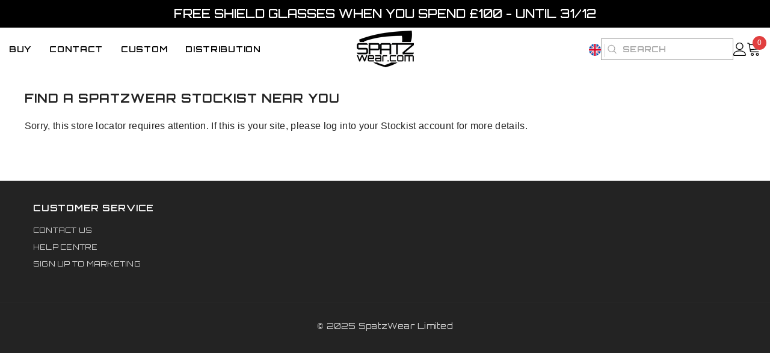

--- FILE ---
content_type: text/css
request_url: https://www.spatzwear.com/cdn/shop/t/40/assets/base.css?v=75831690296849070541759435974
body_size: 27305
content:
/** Shopify CDN: Minification failed

Line 7386:45 Unexpected "/"
Line 7630:0 Expected "}" to go with "{"

**/
/* Base */
*,
*::before,
*::after {
    box-sizing: inherit;
}

html {
    box-sizing: border-box;
    font-size: 62.5%;
    height: 100%;
    -webkit-text-size-adjust: 100%;
    -ms-text-size-adjust: 100%;
    -ms-overflow-style: scrollbar;
    -webkit-tap-highlight-color: transparent;
}

.no-js:not(html) {
    display: none !important;
}

html.no-js .no-js:not(html) {
    display: block !important;
}

.no-js-inline {
    display: none !important;
}

html.no-js .no-js-inline {
    display: inline-block !important;
}

html.no-js .no-js-hidden {
    display: none !important;
}

body {
    font-family: var(--font-body-family);
    font-size: var(--font-body-size);
    font-weight: var(--font-body-weight);
    line-height: var(--body-line-height);
    letter-spacing: var(--body-letter-spacing);
    color: var(--color-text);
    background: var(--color-background);
    margin: 0 auto;
    opacity: 1;
    visibility: visible;
    overflow-x: hidden;
}

button {
    cursor: pointer;
}

option.soldout {
    color: rgba(18, 18, 18, 0.5);
}

/* Derived from base colors (theme settings) */
.color-accent-1 {
    color: var(--color-base-accent-text);
    background-color: var(--color-base-accent-1);
}

.color-accent-2 {
    color: var(--color-base-accent-text);
    background-color: var(--color-base-accent-2);
}

/* START: Layout Boxed */
    .header-boxed, .body-boxed, .footer-boxed{
        background-color: var(--color-background-layout-boxed);
        background-image: var(--image-background-layout-boxed);
        background-repeat: no-repeat;
        background-position: top;
        background-attachment: fixed;
    }

    .body-boxed .wrapper-body {
        background-color: var(--bg-white);
        max-width: 1370px;
        margin-left: auto;
        margin-right: auto;
        flex: 1;
    }

    .halo-widget-banner{
        position: sticky;
        width: calc((100vw - 1400px) / 2);
        top: 55%;
        transform: translateY(-50%);
        height: 100%;
        visibility: hidden;
        opacity: 0;
    }

    .halo-widget-banner + .halo-widget-banner {
        order: 3;
    }
/* END: Body Layout */

/* START: CSS */
    [style*="--wid-a"] {
        width: var(--wid-a);
    }
/* END: CSS */

/* START: Container */
    .container{
        display: block;
        width: 100%;
        position: relative;
        max-width: 100%;
        padding: 0 15px;
        margin: 0 auto;
    }

    .halo-row {
        display: flex;
        flex-wrap: wrap;
        margin-left: -15px;
        margin-right: -15px;
    }

    .halo-item {
        padding-left: 15px;
        padding-right: 15px;
    }

    .halo-row.column-1 .halo-item {
        width: 100%;
    }

    .halo-row.column-2 .halo-item {
        width: 50%;
    }

    .halo-row.column-3 .halo-item {
        width: calc(100% / 3);
    }

    .halo-row.column-4 .halo-item {
        width: 25%;
    }

    .halo-row.column-5 .halo-item {
        width: 20%;
    }

    .halo-row.column-6 .halo-item {
        width: calc(100% / 6);
    }

    .halo-row.column-7 .halo-item {
        width: calc(100% / 7);
    }

    .halo-row.column-8 .halo-item {
        width: calc(100% / 8);
    }

    .halo-row.column-9 .halo-item {
        width: calc(100% / 9);
    }

    .halo-row.column-10 .halo-item {
        width: 10%;
    }

    .wrapper-body {
        padding-bottom: 80px;
    }

    .template-index .wrapper-body {
        padding-bottom: 0px;
        overflow: hidden;
    }

    .template-index.style-arrows-5 .wrapper-body {
        overflow: initial;
    }

    .template-index.style-arrows-5 .wrapper-body > .shopify-section:not(.section-special-banner) {
        overflow: hidden;
    }
/* END: Container */

/* START: Adaptive Height */
    .adaptive_height {
        display: block;
        max-width: 100%;
        position: relative;
        margin: 0 auto;
    }

    @media screen and (max-width: 767px) {
        .adaptive_height[style*="--padding-top-fpmb"] {
            padding-top: var(--padding-top-fpmb) !important;
        }
    }

    .adaptive_height img {
        display: block;
        position: absolute;
        top: 0;
        left: 0;
        height: 100%;
        width: 100%;
        max-width: 100%;
        cursor: pointer;
        object-fit: contain;
        object-position: center center;
        transition: opacity .5s;
    }

    .adaptive_height img[style^="object-position"] {
        object-fit: cover;
    }

    .adaptive_height img.lazyload, 
    .adaptive_height img.lazyloading {
        opacity: 0;
        transition: var(--anchor-transition);
    }

    .adaptive_height img.lazyloaded {
        opacity: 1 !important;
    }

    .adaptive_height img.lazyload + .data-lazy-loading, 
    .adaptive_height img.lazyloading + .data-lazy-loading {
        content: '';
        position: absolute;
        height: 100%;
        width: 100%;
        left: 0;
        top: 0;
        z-index: 0;
        background-color: var(--bg-planceholder);
        display: block;
        transition: var(--anchor-transition);
    }

    .ajax-loaded .data-lazy-loading {
       display: none !important;
    }
/* END: Adaptive Height */

/* START: Display Srollbar */
    .disable-srollbar::-webkit-scrollbar {
      display: none;
    }

    .disable-srollbar::-webkit-scrollbar-track {
      display: none;
    }

    .disable-srollbar::-webkit-scrollbar-thumb {
      display: none;
    }

    .disable-srollbar::-webkit-scrollbar-thumb:hover {
      display: none;
    }
/* END: Display Srollbar */

/* START: Element Hovers: Vertical Lift, 3d Lift */
@media (prefers-reduced-motion: no-preference) and (hover: hover) {
  /* Animate Hover 3D Lift */
  .animate--hover-3d-lift .card .card-product__wrapper,
  .animate--hover-3d-lift .spotlight-block .halo-item .image-container,
  .animate--hover-3d-lift .article-card .article-card__image-wrapper,
  .animate--hover-3d-lift .puzzled-image-banner .section-block-banner-image .image-zoom,
  .animate--hover-3d-lift .slidable-spotlight-slide img,
  .animate--hover-3d-lift .custom-image-banner-block .customImageBanner-item .img-box,
  .animate--hover-3d-lift .policies-block-wrapper .halo-item .policies-icon,
  .animate--hover-3d-lift .customer-review-block .customer-review__item .review__item-image,
  .animate--hover-3d-lift .instagram-slide .halo-item .adaptive_height,
  .animate--hover-3d-lift .instagram-grid-section .instagram-item .adaptive_height,
  .animate--hover-3d-lift .instagram-special .halo-item .adaptive_height,
  .animate--hover-3d-lift .collection-lookbook .lookbook-image-item .img-box,
  .animate--hover-3d-lift .policies-block .halo-item img,
  .animate--hover-3d-lift .halo-blog-content .item .blog-image,
  .animate--hover-3d-lift .articleGallery-block .halo-item .img-box,
  .animate--hover-3d-lift .special-banner .special-banner__item .special-banner__img_box,
  .animate--hover-3d-lift .special-banner .special-banner__item.special-banner__item--image_with_text,
  .animate--hover-3d-lift .special-banner .special-banner__item.special-banner__item--collection_banner .special-banner__coll_item img,
  .animate--hover-3d-lift .newsletter-section .section-banner img,
  .animate--hover-3d-lift .counter-positions-image-banner .content-block .section-block-banner-image,
  .animate--hover-3d-lift .press-banner-block-wrapper .section-block-banner-image,
  .animate--hover-3d-lift .puzzled-image-banner .section-block-banner-image .img-box,
  .animate--hover-3d-lift .product-tab-block .product-block__banner figure,
  .animate--hover-3d-lift .button,
  .animate--hover-3d-lift .productView-payment .shopify-payment-button div[role=button],
  .animate--hover-3d-lift .shopify-challenge__button,
  .animate--hover-3d-lift .customer button,
  .animate--hover-3d-lift .shopify-payment-button__button,
  .animate--hover-3d-lift .deferred-media .deferred-media__poster-button {
    transition: transform var(--duration-long) ease, box-shadow var(--duration-long) ease !important;
    transform-origin: center;
  }

  .animate--hover-3d-lift .card:hover .card-product__wrapper,
  .animate--hover-3d-lift .spotlight-block .halo-item:hover .image-container,
  .animate--hover-3d-lift .article-card:hover .article-card__image-wrapper,
  .animate--hover-3d-lift .puzzled-image-banner .section-block-banner-image:hover .image-zoom,
  .animate--hover-3d-lift .slidable-spotlight-slide:hover img,
  .animate--hover-3d-lift .custom-image-banner-block .customImageBanner-item:hover .img-box,
  .animate--hover-3d-lift .customer-review-block .customer-review__item:hover .review__item-image,
  .animate--hover-3d-lift .instagram-slide .halo-item:hover .adaptive_height,
  .animate--hover-3d-lift .instagram-grid-section .instagram-item:hover .adaptive_height,
  .animate--hover-3d-lift .instagram-special .halo-item:hover .adaptive_height,
  .animate--hover-3d-lift .collection-lookbook .lookbook-image-item:hover .img-box,
  .animate--hover-3d-lift .policies-block .halo-item:hover img,
  .animate--hover-3d-lift .halo-blog-content .item:hover .blog-image,
  .animate--hover-3d-lift .articleGallery-block .halo-item:hover .img-box,
  .animate--hover-3d-lift .special-banner .special-banner__item:hover .special-banner__img_box,
  .animate--hover-3d-lift .special-banner .special-banner__item.special-banner__item--image_with_text:hover,
  .animate--hover-3d-lift .special-banner .special-banner__item.special-banner__item--collection_banner .special-banner__coll_item:hover img,
  .animate--hover-3d-lift .newsletter-section .section-banner:hover img,
  .animate--hover-3d-lift .counter-positions-image-banner .content-block:hover .section-block-banner-image,
  .animate--hover-3d-lift .puzzled-image-banner .section-block-banner-image:hover .img-box,
  .animate--hover-3d-lift .press-banner-block-wrapper .section-block-banner-image:hover,
  .animate--hover-3d-lift .product-tab-block .product-block__banner:hover figure,
  .animate--hover-3d-lift .button:not([disabled]):not(.button-not-animation):hover,
  .animate--hover-3d-lift .productView-payment .shopify-payment-button div[role=button]:hover,
  .animate--hover-3d-lift .shopify-challenge__button:not([disabled]):hover,
  .animate--hover-3d-lift .customer button:not([disabled]):hover,
  .animate--hover-3d-lift .shopify-payment-button__button:hover,
  .animate--hover-3d-lift .deferred-media:hover .deferred-media__poster-button {
    transition: transform var(--duration-extended) ease, box-shadow var(--duration-long) ease !important; /* Slow the card transition speed while hover is active. */
    transform: rotate(2deg) !important;
    box-shadow: -1rem -1rem 1rem -1rem rgba(0, 0, 0, 0.05), 1rem 1rem 1rem -1rem rgba(0, 0, 0, 0.05),
      0 0 0.5rem 0 rgba(255, 255, 255, 0), 0 2rem 3.5rem -2rem rgba(0, 0, 0, 0.5);
  }
  

  .animate--hover-3d-lift .deferred-media:hover .deferred-media__poster-button {
    transform: translate(-50%, -50%) scale(1.05) !important; /* Apply a specialized transform to the video play button. */
  }

  .animate--hover-3d-lift .products-grid {
    isolation: isolate; /* Ensure z-index changes here don't negatively effect other UI stacking. */
  }

  .animate--hover-3d-lift .card:hover .card-product__wrapper:after,
  .animate--hover-3d-lift .card:hover .card-media:before {
    background-size: 250px 250px;
    mix-blend-mode: color-dodge;
    pointer-events: none;
    z-index: 2;
  }

  .animate--hover-3d-lift .card:hover .card-media:before {
    content: '';
    position: absolute;
    top: 0;
    bottom: 0;
    left: 0;
    right: 0;
  }

  .animate--hover-3d-lift .card .card-product .card-media:after,
  .animate--hover-3d-lift .article-card .article-card__image-wrapper:after,
  .animate--hover-3d-lift .section-block-banner-image .img-box:after,
  .animate--hover-3d-lift .spotlight-block .spotlight-item .img-box:after,
  .animate--hover-3d-lift .slidable-spotlight-slider .slidable-spotlight-slide .adaptive_height:after,
  .animate--hover-3d-lift .custom-image-banner-block .customImageBanner-item .img-box:after,
  .animate--hover-3d-lift .policies-block-wrapper .halo-item .policies-icon:after,
  .animate--hover-3d-lift .customer-review-block.style_2 .customer-review__item .review__item-image:after,
  .animate--hover-3d-lift .instagram-slide .halo-item .adaptive_height:after,
  .animate--hover-3d-lift .instagram-grid-section .instagram-item .adaptive_height:after,
  .animate--hover-3d-lift .instagram-special .halo-item .adaptive_height:after,
  .animate--hover-3d-lift .collection-lookbook .lookbook-image-item .img-box:after,
  .animate--hover-3d-lift .halo-blog-content .item .blog-image:after,
  .animate--hover-3d-lift .articleGallery-block .halo-item .img-box:after,
  .animate--hover-3d-lift .special-banner .special-banner__item .special-banner__img:after,
  .animate--hover-3d-lift .newsletter-section .section-banner .image:after,
  .animate--hover-3d-lift .special-banner .special-banner__item.special-banner__item--collection_banner .special-banner__coll_item a:after,
  .animate--hover-3d-lift .special-banner .special-banner__item.special-banner__item--lookbook_banner .special-banner__lb_item .image-animation .lookbook-img:after,
  .animate--hover-3d-lift .product-tab-block .product-block__banner figure:after {
    content: '';
    position: absolute;
    top: 0;
    right: 0;
    bottom: 0;
    left: 0;
    opacity: 0;
    pointer-events: none;
    transition: background-position calc(2 * var(--duration-extended)) ease, opacity var(--duration-default) ease;
    mix-blend-mode: overlay;
    background-size: 400% 100%;
    background-position: 90% 0;
    background-repeat: no-repeat;
    background-image: linear-gradient(
      135deg,
      rgba(255, 255, 255, 0) 45%,
      rgba(255, 255, 255, 1) 50%,
      rgba(255, 255, 255, 0) 55%
    );
  }

  .animate--hover-3d-lift .card:hover .card-product .card-media:after,
  .animate--hover-3d-lift .article-card:hover .article-card__image-wrapper:after,
  .animate--hover-3d-lift .section-block-banner-image:hover .img-box:after,
  .animate--hover-3d-lift .spotlight-block .spotlight-item:hover .img-box:after,
  .animate--hover-3d-lift .slidable-spotlight-slider .slidable-spotlight-slide:hover .adaptive_height:after,
  .animate--hover-3d-lift .custom-image-banner-block .customImageBanner-item:hover .img-box:after,
  .animate--hover-3d-lift .policies-block-wrapper .halo-item:hover .policies-icon:after,
  .animate--hover-3d-lift .customer-review-block.style_2 .customer-review__item:hover .review__item-image:after,
  .animate--hover-3d-lift .instagram-slide .halo-item:hover .adaptive_height:after,
  .animate--hover-3d-lift .instagram-grid-section .instagram-item:hover .adaptive_height:after,
  .animate--hover-3d-lift .instagram-special .halo-item:hover .adaptive_height:after,
  .animate--hover-3d-lift .collection-lookbook .lookbook-image-item:hover .img-box:after,
  .animate--hover-3d-lift .halo-blog-content .item:hover .blog-image:after,
  .animate--hover-3d-lift .articleGallery-block .halo-item:hover .img-box:after,
  .animate--hover-3d-lift .special-banner .special-banner__item:hover .special-banner__img:after,
  .animate--hover-3d-lift .newsletter-section .section-banner:hover .image:after,
  .animate--hover-3d-lift .special-banner .special-banner__item.special-banner__item--collection_banner .special-banner__coll_item:hover a:after,
  .animate--hover-3d-lift .special-banner .special-banner__item.special-banner__item--lookbook_banner .special-banner__lb_item:hover .image-animation .lookbook-img:after,
  .animate--hover-3d-lift .product-tab-block .product-block__banner:hover figure:after {
    opacity: 0.2;
    transition: background-position 6s ease, opacity var(--duration-long) ease;
    background-position: left;
    z-index: 2;
  }

  .animate--hover-3d-lift .button.not_fade_up:hover {
    transition: none !important;
    transform: none !important;
    box-shadow: none !important;
  }

  .animate--hover-3d-lift .button-animation {
    transition: transform var(--duration-long) ease, box-shadow var(--duration-long) ease !important;
    transform-origin: center;
  }

  .animate--hover-3d-lift .button-animation:hover,
  .animate--hover-3d-lift .policies-block-wrapper .halo-item:hover .policies-icon {
    transition: transform var(--duration-extended) ease, box-shadow var(--duration-long) ease !important; /* Slow the card transition speed while hover is active. */
    transform: rotate(2deg) !important;
  }

  .animate--hover-3d-lift .slidable-spotlight-slide-button.button-not-animation:hover {
    transform: translateY(-50%) !important;
  }

  .animate--hover-3d-lift .special-banner .special-banner__product .slick-list .product {
    padding-left: 15px;
    padding-right: 15px;
  }

  .animate--hover-3d-lift .halo-product-block .halo-block-content.is-scroll {
    overflow: initial !important;
  }

  .animate--hover-3d-lift .halo-product-block .halo-block-content.is-scroll .products-flex {
    padding-left: 15px;
    margin-left: -15px;
  }

  /* Animate Hover Vertical Lift */
    .animate--hover-vertical-lift .button,
    .animate--hover-vertical-lift .button-animation,
    .animate--hover-vertical-lift .shopify-challenge__button,
    .animate--hover-vertical-lift .customer button,
    .animate--hover-vertical-lift .shopify-payment-button__button {
        transition: transform var(--duration-default) var(--ease-out-slow) !important;
    }

    .animate--hover-vertical-lift .card .card-product__wrapper,
    .animate--hover-vertical-lift .spotlight-block .halo-item .image-container,
    .animate--hover-vertical-lift .article-card .article-card__image-wrapper,
    .animate--hover-vertical-lift .slidable-spotlight-slider .slidable-spotlight-slide img,
    .animate--hover-vertical-lift .custom-image-banner-block .customImageBanner-item .img-box,
    .animate--hover-vertical-lift .policies-block-wrapper .halo-item .policies-icon,
    .animate--hover-vertical-lift .customer-review-block .customer-review__item .review__item-image,
    .animate--hover-vertical-lift .instagram-slide .halo-item .adaptive_height,
    .animate--hover-vertical-lift .instagram-grid-section .instagram-item .adaptive_height,
    .animate--hover-vertical-lift .instagram-special .halo-item .adaptive_height,
    .animate--hover-vertical-lift .collection-lookbook .lookbook-image-item .img-box,
    .animate--hover-vertical-lift .policies-block .halo-item img,
    .animate--hover-vertical-lift .halo-blog-content .item .blog-image,
    .animate--hover-vertical-lift .articleGallery-block .halo-item .img-box,
    .animate--hover-vertical-lift .special-banner .special-banner__item .special-banner__img_box,
    .animate--hover-vertical-lift .custom-image-banner-block .section-block-banner-image .img-box:not(.animate--zoom-in) img,
    .animate--hover-vertical-lift .custom-image-banner-block .press-banner-block-wrapper .section-block-banner-image,
    .animate--hover-vertical-lift .newsletter-section .section-banner img,
    .animate--hover-vertical-lift .counter-positions-image-banner .section-block-banner-image .image,
    .animate--hover-vertical-lift .counter-positions-image-banner .section-block-banner-image.ambient,
    .animate--hover-vertical-lift .puzzled-image-banner .section-block-banner-image .img-box,
    .animate--hover-vertical-lift .product-tab-block .product-block__banner figure {
        transition: transform var(--duration-medium) var(--ease-out-slow) !important;
    }

    .animate--hover-vertical-lift .card:hover .card-product__wrapper,
    .animate--hover-vertical-lift .spotlight-block .halo-item:hover .image-container,
    .animate--hover-vertical-lift .article-card:hover .article-card__image-wrapper,
    .animate--hover-vertical-lift .slidable-spotlight-slider .slidable-spotlight-slide:hover img,
    .animate--hover-vertical-lift .custom-image-banner-block .customImageBanner-item:hover .img-box,
    .animate--hover-vertical-lift .policies-block-wrapper .halo-item:hover .policies-icon,
    .animate--hover-vertical-lift .customer-review-block .customer-review__item:hover .review__item-image,
    .animate--hover-vertical-lift .instagram-slide .halo-item:hover .adaptive_height,
    .animate--hover-vertical-lift .instagram-grid-section .instagram-item:hover .adaptive_height,
    .animate--hover-vertical-lift .instagram-special .halo-item:hover .adaptive_height,
    .animate--hover-vertical-lift .collection-lookbook .lookbook-image-item:hover .img-box,
    .animate--hover-vertical-lift .policies-block .halo-item:hover img,
    .animate--hover-vertical-lift .halo-blog-content .item:hover .blog-image,
    .animate--hover-vertical-lift .articleGallery-block .halo-item:hover .img-box,
    .animate--hover-vertical-lift .special-banner .special-banner__item:hover .special-banner__img_box,
    .animate--hover-vertical-lift .custom-image-banner-block .section-block-banner-image:hover .img-box:not(.animate--zoom-in) img,
    .animate--hover-vertical-lift .custom-image-banner-block .press-banner-block-wrapper .section-block-banner-image:hover,
    .animate--hover-vertical-lift .newsletter-section .section-banner:hover img,
    .animate--hover-vertical-lift .counter-positions-image-banner .section-block-banner-image:hover .image,
    .animate--hover-vertical-lift .counter-positions-image-banner .section-block-banner-image.ambient:hover,
    .animate--hover-vertical-lift .puzzled-image-banner .section-block-banner-image:hover .img-box,
    .animate--hover-vertical-lift .product-tab-block .product-block__banner:hover figure {
        transform: translateY(-0.75rem) !important;
    }

    .animate--hover-vertical-lift .button:not(.button2):not([disabled]):hover,
    .animate--hover-vertical-lift .shopify-challenge__button:not([disabled]):hover,
    .animate--hover-vertical-lift .customer button:not([disabled]):hover,
    .animate--hover-vertical-lift .shopify-payment-button__button:hover {
        transform: translateY(-0.5rem) !important;
    }

    .animate--hover-vertical-lift .button:not([disabled]):active,
    .animate--hover-vertical-lift .shopify-challenge__button:not([disabled]):active,
    .animate--hover-vertical-lift .customer button:not([disabled]):active,
    .animate--hover-vertical-lift .shopify-payment-button__button:active {
        transform: translateY(0) !important;
    }

    .animate--hover-vertical-lift .halo-product-block .products-carousel .slick-list,
    .animate--hover-vertical-lift .featured-blog-block .slick-list,
    .animate--hover-vertical-lift .special-banner .special-banner__product .slick-list,
    .animate--hover-vertical-lift .halo-product-block .halo-block-content .products-flex,
    .animate--hover-vertical-lift .slidable-spotlight-slider .slick-list,
    .animate--hover-vertical-lift .customer-review-block.style_2 .customer-review-block-wrapper .customer-review__right,
    .animate--hover-vertical-lift .articleGallery-block .slick-list,
    .animate--hover-vertical-lift .large-lookbook-banner .slick-list,
    .animate--hover-vertical-lift .instagram-slide .instagram-layout--slider .slick-list,
    .animate--hover-3d-lift .halo-product-block .products-carousel .slick-list,
    .animate--hover-3d-lift .featured-blog-block .slick-list,
    .animate--hover-3d-lift .special-banner .special-banner__product .slick-list,
    .animate--hover-3d-lift .halo-product-block .halo-block-content .products-flex,
    .animate--hover-3d-lift .slidable-spotlight-slider .slick-list,
    .animate--hover-3d-lift .spotlight-block .slider,
    .animate--hover-3d-lift .customer-review-block.style_2 .customer-review-block-wrapper .customer-review__right,
    .animate--hover-3d-lift .large-lookbook-banner .slick-list,
    .animate--hover-3d-lift .articleGallery-block .slick-list,
    .animate--hover-3d-lift .instagram-slide .instagram-layout--slider .slick-list {
        margin-top: -15px;
        padding-top: 15px !important;
        overflow-y: hidden;
    }

    .animate--hover-vertical-lift .special-banner .special-banner__product .slick-list,
    .animate--hover-3d-lift .special-banner .special-banner__product .slick-list {
        height: auto !important;
    }

    .animate--hover-vertical-lift .slidable-spotlight-slide-button.button-not-animation:hover {
        transform: translateY(-3.5rem) !important;
    }

    .animate--hover-vertical-lift .counter-positions-image-banner .section-block-banner-image .animate--zoom-in .image-zoom:hover img,
    .animate--hover-3d-lift .press-banner-block-wrapper .section-block-banner-image .animate--zoom-in .image-zoom:hover img {
        transform: none;
    }

}

.animate--hover-vertical-lift .featured-blog-block .article-card,
.animate--hover-vertical-lift .footer-block__newsletter .newsletter-form__field-wrapper,
.animate--hover-vertical-lift .custom-image-banner-block .image-zoom,
.animate--hover-vertical-lift .newsletter-section .image-zoom,
.animate--hover-vertical-lift .newsletter-section .container-full,
.animate--hover-vertical-lift .counter-positions-image-banner-wrapper .section-block-banner-image,
.animate--hover-vertical-lift .puzzled-image-banner-wrapper .section-block-banner-image,
.animate--hover-3d-lift .featured-blog-block .article-card,
.animate--hover-3d-lift .image-zoom,
.animate--hover-3d-lift .puzzled-image-banner-wrapper .section-block-banner-image,
.animate--hover-3d-lift .footer-block__newsletter .newsletter-form__field-wrapper,
.animate--hover-3d-lift .special-banner .special-banner__item.special-banner__item--collection_banner .image-zoom {
    overflow: visible !important;
}

.animate--hover-vertical-lift .counter-positions-image-banner-wrapper .section-block-banner-image.zoom--in,
.animate--hover-vertical-lift .special-banner .special-banner__item.special-banner__item--lookbook_banner .image-animation,
.animate--hover-vertical-lift .counter-positions-image-banner-wrapper .section-block-banner-image
.animate--hover-3d-lift .article-card .image-zoom,
.animate--hover-3d-lift .customer-review-block .review__item-image .image-zoom,
.animate--hover-3d-lift .instagram-slide .image-zoom,
.animate--hover-3d-lift .instagram-grid-section .image-zoom,
.animate--hover-3d-lift .product-block .product-block-has__banner .image-zoom,
.animate--hover-3d-lift .instagram-special .halo-item .adaptive_height,
.animate--hover-3d-lift .special-banner .image-zoom,
.animate--hover-3d-lift .articleLookbook-block .articleLookbook-item .image-zoom,
.animate--hover-3d-lift .press-banner-block-wrapper .section-block-banner-image .image-zoom,
.animate--hover-3d-lift .spotlight-block .spotlight-item .image-zoom,
.animate--hover-3d-lift .custom-image-banner-block .customImageBanner-item .image-zoom,
.animate--hover-3d-lift .special-banner .special-banner__item.special-banner__item--lookbook_banner .image-animation,
.animate--hover-3d-lift .counter-positions-image-banner-wrapper .section-block-banner-image,
.animate--hover-3d-lift .featured-blog-block .article-card .image-zoom{
    overflow: hidden !important;
}
/* END: Element Hovers: Vertical Lift, 3d Lift */

/* START: Ambient Animation */
    @media (prefers-reduced-motion: no-preference) {
      .animate--ambient .image{
        animation: animateAmbient 20s linear infinite;
      }

      @keyframes animateAmbient {
        0% {
          transform: rotate(0deg) translateX(2em) rotate(0deg) scale(1.2);
        }
        100% {
          transform: rotate(360deg) translateX(2em) rotate(-360deg) scale(1.2);
        }
      }
    }
/* END: Ambient Animation */

/* START: Fixed background Animation */
    .animate--fixed {
      clip-path: inset(0);
    }

    .animate--fixed .image:not(.zoom):not(.deferred-media__poster-button) img {
      position: fixed;
      height: 100vh;
      object-fit: cover;
    }

    .remove-animation {
      animation: none !important;
      transform: none !important;
      opacity: 1 !important;
    }
/* END: Fixed background Animation */

/* START: Zoom in image on scroll */
    .animate--zoom-in {
      --zoom-in-ratio: 1;
    }

    .animate--zoom-in .image {
      transition: scale .25s linear;
      scale: var(--zoom-in-ratio);
    }

    .banner-item-fixed .animate--zoom-in {
      clip-path: inset(0px);
    }

    .banner-item-fixed .animate--zoom-in img:not(.zoom):not(.deferred-media__poster-button) {
      position: fixed;
      height: 100vh;
    }
/* END: Zoom in image on scroll */

/* START: SVG Icon */
    svg {
        display: inline-block;
        vertical-align: middle;
        fill: currentColor;
        stroke: currentColor;
        width: 1rem;
        height: 1rem;
        transition: var(--anchor-transition);
    }

    .icon{
        fill: var(--icon);
        stroke: transparent;
    }

    .placeholder {
        height: var(--height_placeholder);
        line-height: var(--height_placeholder);
    }

    .placeholder-svg{
        display: block;
        fill: rgba(120, 129, 136, 0.15);
        stroke: rgba(120, 129, 136, 0.2);
        background-color: rgba(120, 129, 136, 0.1);
        width: 100%;
        height: 100%;
        max-width: 100%;
        max-height: 100%;
        /* border: 1px solid rgba(120, 129, 136, 0.2);
        stroke-width: .1px; */
    }
/* END: SVG Icon */

/* START: Background Overlay */
    .background-overlay,
    .background-overlay1 {
        position: fixed;
        background-color: rgba(35, 35, 35, 0.8);
        top: 0;
        left: 0;
        bottom: 0;
        right: 0;
        cursor: pointer;
        display: block !important;
        z-index: 100;
        opacity: 0;
        pointer-events: none;
        transition: opacity var(--duration-long) ease;
    }

    .quickshop-popup-show .background-overlay {
        z-index: 101;
    }

    body:not(.safari).show_effect_close .background-overlay,
    body:not(.safari).show_effect_close .background-overlay1{
        cursor: none;
    }

    body:not(.safari).show_effect_close .background-overlay:hover,
    body:not(.safari).show_effect_close .background-overlay1:hover {
        cursor: none;
    }

    .background-overlay.hold {
        opacity: 1;
    }

    body:not(.safari) .background-cursor-wrapper {
        position: absolute;
        top: 0;
        left: 0;
        -webkit-transform: translateY(calc(var(--translate-y, 0) * 1px - 50%)) translateX(calc(var(--translate-x, 0) * 1px - 50%));
        -moz-transform: translateY(calc(var(--translate-y, 0) * 1px - 50%)) translateX(calc(var(--translate-x, 0) * 1px - 50%));
        -ms-transform: translateY(calc(var(--translate-y, 0) * 1px - 50%)) translateX(calc(var(--translate-x, 0) * 1px - 50%));
        -o-transform: translateY(calc(var(--translate-y, 0) * 1px - 50%)) translateX(calc(var(--translate-x, 0) * 1px - 50%));
        transform: translateY(calc(var(--translate-y, 0) * 1px - 50%)) translateX(calc(var(--translate-x, 0) * 1px - 50%));
        transition: transform 70ms ease;
        -webkit-transition: transform 70ms ease;
    }
 
    body:not(.safari) .background-cursor-wrapper_outer {
        width: 40px;
        height: 40px;
        border-radius: 50%;
        background-color: white;
        display: flex;
        justify-content: center;
        align-items: center;
    }
    
    body:not(.safari) .background-cursor-wrapper_inner {
        width: 25px;
        height: 25px;
        position: relative;
        display: flex;
        justify-content: center;
        align-items: center;
    }

    body:not(.safari) .background-cursor-wrapper_outer,
    body:not(.safari) .background-cursor-wrapper_inner {
        transform: scale(0.1);
        opacity: 0;
        transition: transform 350ms ease-in-out, opacity 350ms 150ms ease;
    }

    body:not(.safari) .background-cursor-wrapper.enlarge-cursor .background-cursor-wrapper_outer,
    body:not(.safari) .background-cursor-wrapper.enlarge-cursor .background-cursor-wrapper_inner {
        transform: scale(1);
        opacity: 1;
        transition-delay: 0ms;
    }

    body:not(.safari) .background-cursor-wrapper .background-cursor-wrapper_inner svg {
        width: 15px;
        height: 15px;
        stroke: #232323;
    }
/* END: Background Overlay */

/* START: Gradient Background Color */
    .enable-gradient-color{
        background: var(--gradient-color-left) !important;
        background: -moz-linear-gradient(left, var(--gradient-color-left) 0%, var(--gradient-color-right) 100%) !important;
        background: -webkit-gradient(left top, right top, color-stop(0%, var(--gradient-color-left)), color-stop(100%, var(--gradient-color-right))) !important;
        background: -webkit-linear-gradient(left, var(--gradient-color-left) 0%, var(--gradient-color-right) 100%) !important;
        background: -o-linear-gradient(left, var(--gradient-color-left) 0%, var(--gradient-color-right) 100%) !important;
        background: -ms-linear-gradient(left, var(--gradient-color-left) 0%, var(--gradient-color-right) 100%) !important;
        background: linear-gradient(to right, var(--gradient-color-left) 0%, var(--gradient-color-right) 100%) !important;
        border: 0 !important;
    }
/* END: Gradient Background Color */

/* START: Button */
    body.safari .button {
        transition: all 0.2s var(--button-transition-ease);
    }

    body:not(.safari) .button {
        transition: var(--duration-long) var(--button-transition-ease);
        transition-property: color, background, background-color, border;
    }

    .button,
    .shopify-challenge__button {
        display: block;
        width: 100%;
        font-family: var(--btn-1-font-family);
        font-size: var(--btn-1-font-size);
        font-weight: var(--btn-1-font-weight);
        text-transform: var(--btn-1-text-transform);
        text-align: var(--btn-1-text-align);
        letter-spacing: var(--btn-1-letter-spacing);
        line-height: var(--btn-1-line-height);
        overflow: hidden;
        text-overflow: ellipsis;
        white-space: nowrap;
        border-radius: var(--btn-1-border-radius);
        border-style: var(--btn-1-border-style);
        border-width: var(--btn-1-border-width);
        min-width: 130px;
        max-width: 100%;
        padding-top: var(--btn-1-padding-top);
        padding-bottom: var(--btn-1-padding-bottom);
        padding-left: 15px;
        padding-right: 15px;
        margin: auto;
        outline: none!important;
        box-shadow: var(--btn-1-horizontal-length) var(--btn-1-vertical-length) var(--btn-1-blur-radius) var(--btn-1-spread) var(--btn-1-all-bg-opacity) var(--btn-1-inset);
        cursor: pointer;
        position: relative;
    }

    .shopify-challenge__container .shopify-challenge__button {
        max-width: 304px;
        margin-top: 15px;
    }

    .button svg{
        display: inline-block;
        vertical-align: middle;
        width: 32px;
        height: 32px;
        margin: 0 6px 0 0;
    }
    
    .button.button-1,
    .button.button--primary{
        background: var(--btn-1-bg);
        border-color: var(--btn-1-border);
        color: var(--btn-1-color);
        background-origin: border-box;
    }

    .button.button-1 svg,
    .button.button--primary svg{
        fill: var(--btn-1-color);
    }

    .button.button-2,
    .button.button--secondary{
        background: var(--btn-2-bg);
        border-color: var(--btn-2-border);
        color: var(--btn-2-color);
        background-origin: border-box;
    }

    .button.button-2 svg,
    .button.button--secondary svg{
        fill: var(--btn-2-color);
    }

    .button.button-3{
        background: var(--btn-3-bg);
        border-color: var(--btn-3-border);
        color: var(--btn-3-color);
        background-origin: border-box;
    }

    .button.button-3 svg{
        fill: var(--btn-3-color);
    }

    button[aria-disabled='true'],
    button:disabled,
    button[disabled],
    button.disabled,
    .button:disabled,
    .button[disabled],
    .button[aria-disabled='true'],
    .button.disabled,
    .btn-unavailable {
        opacity: .6;
        pointer-events: none;
    }

    .button:focus-visible,
    .button:focus {
        /*box-shadow: 0 0 0 0.1rem var(--color-background-10), 0 0 0 0.3rem var(--color-background), 0 0 0.5rem 0.4rem var(--color-background-30);*/
    }

    /*.button.loading:after {
        content: '';
        animation: loading var(--duration-long) infinite linear;
        border: 0.5rem solid rgba(var(--color-button-text-rgb), 0.4);
        border-left: 0.5rem solid var(--color-button-text);
        border-radius: 100%;
        box-sizing: content-box;
        display: block;
        height: 2rem;
        position: absolute;
        width: 2rem;
    }*/

    .button[aria-disabled='true'].button-continue {
        opacity: 1;
        pointer-events: auto;
    }

    .btn_1_br_outside .button,
    .btn_2_br_outside .productView-action .button,
    .btn_2_br_outside .productView-payment .shopify-payment-button .shopify-payment-button__button--unbranded,
    .btn_3_br_outside .card-action .button {
        overflow: visible;
    }

    .btn_1_br_outside .button:not(.search__button):not(.share-button__button):not(.newsletter-form__button):after,
    .btn_3_br_outside .card-action .button:after,
    .btn_2_br_outside .productView-action .button:after{
        position: absolute;
        content: "";
        width: calc(100% + 5px);
        height: calc(100% + 5px);
        top: -1px;
        left: -1px;
        transform: unset;
        z-index: 1;
      display: none;
    }

    .btn_2_br_outside .productView-payment .shopify-payment-button .shopify-payment-button__button--unbranded {
        line-height: 1;
        min-height: 50px;
    }

    .btn_2_br_outside .productView-payment .shopify-payment-button .shopify-payment-button__button--unbranded:after {
        position: absolute;
        content: "";
        width: calc(100% + 3px);
        height: calc(100% + 3px);
        top: 0px;
        left: 0px;
        transform: unset;
        z-index: 1;
    }

    .btn_1_br_outside .button:not(.search__button):after {
       border: 1px solid var(--btn-1-border);
    }

    .btn_1_br_outside .button.button-2:after,
    .btn_1_br_outside .button.button--secondary:after {
       border: 1px solid var(--btn-2-border);
    }

    .btn_1_br_outside .button.button-3:after {
       border: 1px solid var(--btn-3-border);
    }

    .btn_2_br_outside .productView-action .button:after {
       border: 1px solid var(--atc-border-color);
    }

    .btn_2_br_outside .productView-payment .shopify-payment-button {
      position: relative;
    }

    .btn_2_br_outside .productView-payment .shopify-payment-button .shopify-payment-button__button--unbranded:after {
       border: 1px solid var(--bin-border-color);
    }

    .btn_3_br_outside .card-action .button:after {
       border: 1px solid var(--product-action-border);
    }

    .btn_1_br_outside:not(.btn_3_br_outside) .card-action .button:after,
    .btn_1_br_outside:not(.btn_2_br_outside) .productView-action .button:after,
    .btn_1_br_outside:not(.btn_2_br_outside) .productView-payment .shopify-payment-button .shopify-payment-button__button--unbranded:after {
        content: none !important;
    }
/* END: Button */

/* START: Block */
    .halo-block{
        position: relative;
        background: #fff;
    }

    .halo-block-header{
        position: relative;
        margin: 0 0 30px 0;
    }

    .halo-block-header .title{
        display: inline-block;
        position: relative;
        font-family: var(--font-heading-family);
        font-size: var(--font-heading-size);
        font-weight: var(--font-heading-weight);
        font-style: var(--font-heading-style);
        text-transform: var(--heading-text-transform);
        letter-spacing: var(--heading-letter-spacing);
        line-height: var(--heading-line-height);
        color: var(--color-text);
        margin-top: 0;
        margin-bottom: 5px;
    }

    .halo-block-header .title .text{
        display: inline-block;
        vertical-align: top;
        width: auto;
        padding: 0 20px;
        position: relative;
        z-index: 1;
        background: var(--color-background);
        width: auto;
        max-width: 100%;
    }

    .halo-block-header .title.fontsize_title_60 .text{
        background: transparent;
    }

    .halo-block-header .title.fontsize_title_60+.rte{
        margin-bottom: 95px;
    }

    .halo-block-header:not(.text-center) .title .text {
        padding: 0;
    }

    .halo-block-header.text-left.viewAll--left .title,
    .halo-block-header.text-right.viewAll--right .title {
        margin-right: 30px;
    }

    .halo-block-header.text-left.viewAll--left.has-des .title,
    .halo-block-header.text-right.viewAll--right.has-des .title {
        margin-right: 0;
    }

    .halo-block-header.text-center .title {
        display: block;
        margin-right: 0;
    }

    .halo-block-header .title:before{
        content: '';
        display: block;
        position: absolute;
        top: calc(50% - 1px);
        left: 0;
        width: 100%;
        height: var(--heading-border-height);
        background: #c7c7c7;
    }

    .halo-block-header .title svg{
        width: 26px;
        height: 26px;
        position: relative;
        top: -3px;
        margin-right: 8px;
        margin-left: 0;
    }

    .halo-block-header .view_all{
        display: inline-block;
        border-bottom: 1px solid;
        line-height: 16px;
    }

    .halo-block-header .view_all{
        line-height: 24px;
    }

    .halo-block-header .view_all .icon-svg{
        position: relative;
        top: -1px;
    }

    .halo-block-header .text-left .text,    
    .halo-block-header.text-left .title .text { 
        padding-left: 0;    
    }   

    .halo-block-header .text-right .text,   
    .halo-block-header.text-right .title .text {    
        padding-right: 0;   
    }

    /* Product Block Title Style 2 */
    .block-title--style2 {
        display: flex;
        justify-content: space-between;
        align-items: center;
        text-align: left !important;
    }

    .block-title--style2 .title {
        display: inline-block;
        margin: 0 !important;
    }

    .block-title--style2.enable_border_title_style2 .title {
        border-bottom: 3px solid;
    }

    .block-title--style2 .title:before {
        display: none;
    }

    .block-title--style2 .title .text {
        width: auto !important;
        padding: 0 !important;
    }

    .block-title--style2 .view_all {
        margin: 0 !important;
        position: relative;
        top: -3px;
    }

    .product-countdown-block {
        display: inline-block;
        border: 1px solid;
        padding: 6px 15px;
        line-height: 1;
        border-radius: 3px;
    }

    .product-countdown-block .clock-item {
        display: inline-block;
        font-weight: bold;
    }

    .product--countdown {
        flex: 1;
        position: relative;
        top: -7px;
        font-size: 0;
    }

    /* Countdown Style 2*/
    .countdown_style_2{
        display: flex;
        justify-content: space-between;
        align-items: center;
        text-align: left !important;
    }

    .countdown_style_2 .text{
        width: auto !important;
    }

    .countdown_style_2 .num{
        background: #323232;
        padding: 10px 8px;
        min-width: 34px;
        max-height: 34px;
        border-radius: 34px;
        display: inline-block;
        color: #fff;
        font-weight: 400;
        text-align: center;
    }

    .countdown_style_2 .icon{
        margin-right: 5px;
        margin-left: 5px;
        color: #202020;
    }

    .countdown_style_2 .product-countdown-block{
        margin-left: 0px;
        border: 0;
    }


    .price__label_sale {
        border-radius: 3px;
        overflow: hidden;
        height: 20px;
        line-height: 20px;
        margin: 0 0 0 3px !important;
        clip-path: polygon(0 50%, 20% 100%, 100% 100%, 100% 0, 20% 0, 0 50%);
    }

    .price__label_sale .label_sale {
        font-size: 12px;
        font-weight: 400;
        color: var(--sale-badge-color);
        background-color: var(--sale-badge-bg);
        padding: 0 10px;
        display: block;
    }

    .halo-product-block .products-carousel{
        display: block;
        position: relative;
        margin: 0 -15px;
        width: auto !important;
    }

    .halo-product-block .slick-dots{
        bottom: -40px;
    }

    .halo-product-block .product {
        display: inline-block;
        vertical-align: top;
        padding: 0 15px;
    }

    .halo-product-block .products-carousel.slick-dotted{
        margin-bottom: 30px;
    }

    .halo-product-block .products-carousel:not(.slick-initialized){
        white-space: nowrap;
        overflow: hidden;
        font-size: 0;
        letter-spacing: 0;
    }

    .halo-product-block .products-carousel:not(.slick-initialized) > .product{
        display: inline-block;
        vertical-align: top;
        width: 100%;
    }

    /* Prduct Block Progress Bar*/
    .slider-progress-bar {
        display: block !important;
        height: var(--scrollbar-height);
        width: 100%;
        max-width: 100%;
        background: var(--scrollbar-track-color);
        background-clip: content-box;
        border: 1px solid transparent;
        margin-top: 50px;
    }
    .slider-progress-bar .slider-scrollbar-track {
        position: relative;
        width: 100%;
        height: 100%;
    }
    .slider-progress-bar .scrollbar-thumb {
        display: inline-block;
        position: absolute;
        top: auto;
        left: 0;
        transform: translate(0px, -1px);
        width: var(--percent);
        max-width: 100%;
        height: var(--scrollbar-height);
        background-color: var(--scrollbar-thumb-color);
        transition: all 1000ms ease-in-out;
    }
    .slider-progress-bar .scrollbar-thumb:hover {
        background-color: var(--scrollbar-thumb-hover-color);
        transition: all 1000ms ease-in-out;
    }
/* END: Block */

/* START: Calculator Free Shipping Message */
     .haloCalculatorShipping{
        position: relative;
        margin: 0 0 12px 0;
        min-height: var(--free-shipping-min-height);
        padding: 0 20px;
    }

    .haloCalculatorShipping .progress{
        position: relative;
        margin: 0 0 10px 0;
        font-size: 0;
        letter-spacing: 0;
    }

    .haloCalculatorShipping .progress.progress-hidden{
        display: none;
    }

    .haloCalculatorShipping .progress .progress_shipping{
        height: var(--free-shipping-height);
        background-color: var(--free-shipping-bg);
        border-radius: var(--free-shipping-border-radius);
        border: 0;
    }

    .haloCalculatorShipping .progress .progress-meter{
        position: relative;
        display: block;
        width: 100%;
        height: 100%;
        font-size: calc(var(--font-body-size) - 1px);
        font-weight: var(--font-weight-normal);
        letter-spacing: 0;
        line-height: calc(var(--free-shipping-height) + 1px);
        color: var(--color-white);
        transition: width .3s ease;
    }

    .haloCalculatorShipping .progress.progress-free .progress_shipping{
        border-color: var(--free-shipping-bg-4);
    }

    .haloCalculatorShipping .progress.progress-30 .progress_shipping{
        border-color: var(--free-shipping-bg-1);
    }

    .haloCalculatorShipping .progress.progress-60 .progress_shipping{
        border-color: var(--free-shipping-bg-2);
    }

    .haloCalculatorShipping .progress.progress-100 .progress_shipping{
        border-color: var(--free_shipping_color3);
    }

    .haloCalculatorShipping .progress.progress-free .progress-meter{
        background-color: var(--free-shipping-bg-4);
    }

    .haloCalculatorShipping .progress.progress-30 .progress-meter{
        background-color: var(--free-shipping-bg-1);
    }

    .haloCalculatorShipping .progress.progress-60 .progress-meter{
        background-color: var(--free-shipping-bg-2);
    }

    .haloCalculatorShipping .progress.progress-100 .progress-meter{
        background-color: var(--free-shipping-bg-3);
    }

    .haloCalculatorShipping .message{
        font-size: var(--font-body-size);
        font-weight: var(--font-weight-normal);
        letter-spacing: 0;
        line-height: var(--body-line-height);
        color: var(--free-shipping-color);
        transition: color var(--duration-default) ease-in-out; 
    }
    
    .haloCalculatorShipping .progress.progress-free + .message {
        color: var(--free-shipping-bg-4);
    }

    .haloCalculatorShipping .message .text{
        text-transform: capitalize;
    }
    
    /*.haloCalculatorShipping .progress .progress-meter{
        text-align: center;
        animation: 2s linear 0s infinite progress-bar-stripes;
        background-image: linear-gradient(45deg,rgba(255,255,255,.15) 25%,transparent 25%,transparent 50%,rgba(255,255,255,.15) 50%,rgba(255,255,255,.15) 75%,transparent 75%,transparent);
        background-size: 40px 40px;
        transition: .9s linear;
        transition-property: width,background-color;
        border-radius: var(--free-shipping-border-radius);
    }*/

    .template-cart .haloCalculatorShipping .progress .progress-meter,
    .cart-sidebar-show .haloCalculatorShipping .progress .progress-meter {
        text-align: center;
        animation: 2s linear 0s infinite progress-bar-stripes;
        background-image: linear-gradient(45deg,rgba(255,255,255,.15) 25%,transparent 25%,transparent 50%,rgba(255,255,255,.15) 50%,rgba(255,255,255,.15) 75%,transparent 75%,transparent);
        background-size: 40px 40px;
        transition: .9s linear;
        transition-property: width,background-color;
        border-radius: var(--free-shipping-border-radius);
    }
        
    .halo-cart-sidebar .halo-sidebar-wrapper {
        padding-top: 13px;
    }

    .progress-truck-wrapper {
        position: absolute;
        right: 0;
        bottom: -2px;
    }

    .progress-truck-wrapper .icon-shipping-truck {
        --truck-color: var(--free-shipping-bg);

        width: calc(var(--free-shipping-height) * 3);
        height: calc(var(--free-shipping-height) * 3);
        stroke: white;
        transition: fill var(--duration-default) ease-in-out;
    }

    .haloCalculatorShipping .progress.progress-free .progress-meter .progress-truck-wrapper .icon-shipping-truck {
        fill: var(--free-shipping-bg-4);
        color: var(--free-shipping-bg-4);
    }

    .haloCalculatorShipping .progress.progress-30 .progress-meter .progress-truck-wrapper .icon-shipping-truck{
        fill: var(--free-shipping-bg-1);
        color: var(--free-shipping-bg-1);
    }

    .haloCalculatorShipping .progress.progress-60 .progress-meter .progress-truck-wrapper .icon-shipping-truck{
        fill: var(--free-shipping-bg-2);
        color: var(--free-shipping-bg-2);
    }

    .haloCalculatorShipping .progress.progress-100 .progress-meter .progress-truck-wrapper .icon-shipping-truck {
        fill: var(--free-shipping-bg-3);
        color: var(--free-shipping-bg-3);
    }

    .haloCalculatorShipping .progress-truck-wrapper .icon-shipping-truck .wheel{ 
        fill: white !important;
    }
/* END: Calculator Free Shipping Message */

.list-unstyled {
    list-style: none;
    margin: 0;
    padding: 0;
}

.hidden {
    display: none !important;
}

.visually-hidden {
    position: absolute !important;
    overflow: hidden;
    width: 1px;
    height: 1px;
    margin: -1px;
    padding: 0;
    border: 0;
    clip: rect(0 0 0 0);
    word-wrap: normal !important;
}

.visually-hidden--inline {
    margin: 0;
    height: 1em;
}

.overflow-hidden {
    overflow: hidden;
}

.clearfix:after{
    content: '';
    display: block;
    clear: both;
}

.full-width-link {
    position: absolute;
    top: 0;
    right: 0;
    bottom: 0;
    left: 0;
    z-index: 2;
}

.grecaptcha-badge{
    display: none !important;
}

h1,
h2,
h3,
h4,
h5,
.h0,
.h1,
.h2,
.h3,
.h4,
.h5 {
    font-family: var(--font-heading-family);
    font-style: var(--font-heading-style);
    font-weight: var(--font-heading-weight);
    letter-spacing: var(--heading-letter-spacing);
    line-height: var(--heading-line-height);
    color: var(--color-text);
}

.h0 {
    font-size: 4rem;
}

h1,
.h1 {
    font-size: 3rem;
}

h2,
.h2 {
    font-size: 2rem;
    line-height: 2.8rem;
}

h3,
.h3 {
    font-size: 1.7rem;
}

h4,
.h4 {
    font-size: 1.5rem;
}

h5,
.h5 {
    font-size: 1.2rem;
}

h1 a,
h2 a,
h3 a,
h4 a,
h5 a,
h6 a{
    display: inherit;
    color: inherit;
    font-size: inherit;
    font-weight: inherit;
    letter-spacing: inherit;
    line-height: inherit;
    text-transform: inherit;
}

.hidden {
    display: none !important;
}

.left,
.text-left {
    text-align: left;
}

.center,
.text-center {
    text-align: center;
}

.right,
.text-right {
    text-align: right;
}

.uppercase {
    text-transform: uppercase;
}

.lowercase{
    text-transform: lowercase;
}

.capitalize{
    text-transform: capitalize;
}

ul:empty,
dl:empty,
div:empty,
section:empty,
article:empty,
p:empty,
h1:empty,
h2:empty,
h3:empty,
h4:empty,
h5:empty,
h6:empty {
  display: none;
}

form-embed:empty {
  display: unset !important;
}

br:empty,
hr:empty,
iframe:empty,
path:empty,
line:empty,
circle:empty,
use:empty,
img:empty,
input:empty,
rect:empty,
textarea:empty,
.display-empty:empty,
shopify-payment-terms:empty,
shopify-installments-modal:empty,
model-viewer:empty,
polyline:empty,
polygon:empty,
.fancybox-bg:empty {
    display: block;
}

#shopify-chat inbox-online-store-chat {
  display: block;
}

.shopify_subscriptions_fieldset input[type=radio] {
  background-color: initial;
  cursor: default;
  appearance: auto;
  box-sizing: border-box;
  margin: 3px 3px 0px 5px;
  padding: initial;
  border: initial;
  position: relative;
  top: 2px;
  overflow: visible;
  display: inline-block;
  clip: unset;
  width: auto;
  height: auto;
}

a{
    color: var(--color-link);
    cursor: pointer;
    border: none;
    box-shadow: none;
    text-decoration: none;
}

body:not(.safari) a {
    transition: var(--anchor-transition);
}

.body-overflow-hd {
    overflow: hidden;
    padding-inline-end: 17px;
}

.link{
    display: inline-block;
    vertical-align: top;
    font-size: var(--font-body-size);
    font-weight: var(--font-weight-normal);
    line-height: var(--body-line-height);
    letter-spacing: var(--body-letter-spacing);
}

.link-underline .text{
    transition: text-decoration var(--duration-short) ease;
}

.circle-divider::after {
    content: '\2022';
    margin: 0 1.3rem 0 1.5rem;
}

.circle-divider:last-of-type::after {
    display: none;
}

hr {
    border: none;
    height: 0.1rem;
    display: block;
    margin: 5rem 0;
    background-color: var(--color-background-10);
}

details > * {
    box-sizing: border-box;
}

.break {
    word-break: break-word;
}

.visibility-hidden {
    visibility: hidden;
}

/* Image Zoom */
.image-zoom {
    overflow: hidden;
    position: relative;
}

.image-zoom img{
    will-change: transform;
    transition: transform .64s ease;
}

img {
    max-width: 100%;
}

/* arrow animation */
.animate-arrow .icon-arrow path {
    transform: translateX(-0.25rem);
    transition: transform var(--duration-short) ease;
}

.animate-arrow:hover .icon-arrow path {
    transform: translateX(-0.05rem);
}

/* base-details-summary */
summary {
    cursor: pointer;
    list-style: none;
    position: relative;
}

summary .icon-caret {
    position: absolute;
    height: 0.6rem;
    right: 1.5rem;
    top: calc(50% - 0.35rem);
}

summary::-webkit-details-marker {
    display: none;
}

.disclosure-has-popup {
    position: relative;
}

.disclosure-has-popup[open] > summary::before {
    content: ' ';
    position: fixed;
    top: 0;
    right: 0;
    bottom: 0;
    left: 0;
    z-index: 2;
    display: block;
    cursor: default;
    background: transparent;
}

.disclosure-has-popup > summary::before {
    display: none;
}

.disclosure-has-popup[open] > summary + * {
    z-index: 100;
}

/* Focus ring - default (with offset) */
*:focus-visible {
    outline: none;
}

/* Fallback - for browsers that don't support :focus-visible, a fallback is set for :focus */
*:focus {
    outline: none;
}

/* Negate the fallback side-effect for browsers that support :focus-visible */
*:focus:not(:focus-visible) {
    outline: 0;
    box-shadow: none;
}

/* Focus ring - inset */
.focus-inset:focus-visible {
    outline: 0;
    box-shadow: none;
}

/* Fallback */
.focus-inset:focus {
    outline: 0;
    box-shadow: none;
}

.focus-inset:focus:not(:focus-visible) {
    outline: 0;
    box-shadow: none;
}

/* Dangerous for a11y - Use with care */
.focus-none {
    box-shadow: none!important;
    outline: 0!important;
}

/* START: Form */
    .field {
        display: flex;
        position: relative;
        width: 100%;
    }

    .field__form {
        display: block;
        width: 100%;
    }

    .field--with-error {
        flex-wrap: wrap;
    }

    label{
        font-size: var(--font-body-size);
        font-weight: var(--font-weight-medium);
        letter-spacing: var(--body-letter-spacing);
        line-height: var(--body-line-height);
        text-transform: capitalize;
        text-align: left;
        color: var(--form-label);
    }

    label em{
        color: #e95144;
    }

    .form-label,
    .field__label{
        display: block;
        width: 100%;
        padding: 0;
        margin: 0 0 8px 0;
    }

    .field__labelInline{
        position: absolute;
        left: 15px;
        top: 50%;
        color: var(--form-input-placeholder);
        transition: top var(--duration-short) ease, font-size var(--duration-short) ease;
        pointer-events: none;
        transform: translateY(-50%);
        margin-bottom: 0;
    }

    label.hiddenLabels{
        display: none;
        border: 0;
        clip: rect(1px,1px,1px,1px);
        height: 1px;
        overflow: hidden;
        padding: 0;
        position: absolute;
        width: 1px;
    }

    input{
        -webkit-appearance: none;
        -moz-appearance: none;
        appearance: none;
        background: transparent;
        border-radius: 0;
        min-height: unset;
        outline-offset: unset;
    }

    input[type=checkbox],
    input[type=radio] {
        display: none;
        border: 0;
        clip: rect(1px,1px,1px,1px);
        height: 1px;
        overflow: hidden;
        padding: 0;
        position: absolute;
        width: 1px;
        box-sizing: border-box;
    }



    input[type="checkbox"] + .form-label--checkbox,
    input[type="radio"] + .form-label--radio {
        display: block;
        width: 100%;
        position: relative;
        padding: 0 0 0 23px;
        margin: 0;
        pointer-events: auto;
        cursor: pointer;
        line-height: 22px;
    }

    input[type="checkbox"] + .form-label--checkbox:before{
        content: '';
        position: absolute;
        top: 3px;
        left: 0;
        border: 1px solid #dbdbdb;
        width: 15px;
        height: 15px;
        background-color: transparent;
        border-radius: 0;
    }

    input[type="checkbox"] + .form-label--checkbox:after{
        content: '';
        display: block;
        position: absolute;
        top: 5px;
        left: 3px;
        width: 10px;
        height: 10px;
        background-image: url("data:image/svg+xml,%3Csvg aria-hidden='true' focusable='false' data-prefix='far' data-icon='check' role='img' xmlns='http://www.w3.org/2000/svg' viewBox='0 0 512 512' class='svg-inline--fa fa-check fa-w-16 fa-3x'%3E%3Cpath fill='%23ffffff' d='M435.848 83.466L172.804 346.51l-96.652-96.652c-4.686-4.686-12.284-4.686-16.971 0l-28.284 28.284c-4.686 4.686-4.686 12.284 0 16.971l133.421 133.421c4.686 4.686 12.284 4.686 16.971 0l299.813-299.813c4.686-4.686 4.686-12.284 0-16.971l-28.284-28.284c-4.686-4.686-12.284-4.686-16.97 0z' class=''%3E%3C/path%3E%3C/svg%3E");
        background-size: cover;
        background-position: center;
        line-height: 1;
        transition: transform .3s ease-out;
        opacity: 0;
        transform: scale(.9);
    }

    input[type="checkbox"]:checked + .form-label--checkbox:before {
        background-color: #000;
        border-color: #000;
    }

    input[type="checkbox"]:checked + .form-label--checkbox:after {
        opacity: 1;
        transform: scale(1);
    }

    input[type="radio"] + .form-label--radio:before{
        content: "";
        display: block;
        position: absolute;
        top: 4px;
        left: 0;
        transition: all 50ms ease-out;
        background-color: var(--form-label-checkbox-before-bg);
        border: 1px solid var(--form-label-checkbox-before-border);
        width: 16px;
        height: 16px;
        border-radius: 50%;
    }

    input[type="radio"] + .form-label--radio:after{
        content: "";
        display: block;
        position: absolute;
        top: 8px;
        left: 4px;
        transition: all 50ms ease-out;
        width: 0;
        height: 0;
        border: 4px solid var(--form-label-checkbox-before-bg-checked);
        border-radius: 50%;
        transform: scale(0);
        opacity: 0;
        background-color: var(--form-label-checkbox-before-bg-checked);
    }

    input[type="radio"]:checked + .form-label--radio:before{
        border-color: var(--form-label-checkbox-before-border-checked);
    }

    input[type="radio"]:checked + .form-label--radio:after{
        opacity: 1;
        transform: scale(1);
    }

    input[type=number]::-webkit-inner-spin-button,
    input[type=number]::-webkit-outer-spin-button{
        -webkit-appearance: auto;
        -moz-appearance: auto;
        appearance: auto;
        margin: 0;
        opacity: 1;
        width: 15px;
        height: auto;
    }

    .form-input,
    .field__input{
        flex-grow: 1;
        display: block;
        width: 100%;
        height: auto;
        font-family: var(--font-body-family);
        font-size: var(--font-body-size);
        font-weight: var(--font-weight-normal);
        letter-spacing: var(--body-letter-spacing);
        line-height: var(--body-line-height);
        text-align: left;
        border: 1px solid var(--form-input-border);
        color: var(--form-input-color);
        background-color: var(--form-input-bg);
        box-shadow: unset!important;
        outline: none!important;
        padding-top: var(--btn-1-padding-top);
        padding-bottom: var(--btn-1-padding-bottom);
        padding-left: 15px;
        padding-right: 15px;
        margin: 0;
        overflow: hidden;
        border-radius: var(--btn-1-border-radius);
        -webkit-appearance: none;
        -moz-appearance: none;
        appearance: none;
    }

    input.form-input-placeholder::-webkit-input-placeholder{
        color: var(--form-input-placeholder);
        transition: var(--anchor-transition);
    }

    input.form-input-placeholder:-ms-input-placeholder{
        color: var(--form-input-placeholder);
        transition: var(--anchor-transition);
    }

    input.form-input-placeholder::placeholder{
        color: var(--form-input-placeholder);
        transition: var(--anchor-transition);
    }

    input.form-input-placeholder:focus::-webkit-input-placeholder{
        opacity: 0;
        visibility: hidden;
    }

    input.form-input-placeholder:focus:-ms-input-placeholder{
        opacity: 0;
        visibility: hidden;
    }

    input.form-input-placeholder:focus::placeholder{
        opacity: 0;
        visibility: hidden;
    }

    .field__input::-webkit-search-cancel-button{
        display: none;
    }

    input.form-input-hiddenPlaceholder::-webkit-input-placeholder{
        opacity: 0;
        visibility: hidden;
    }

    input.form-input-hiddenPlaceholder::-ms-input-placeholder{
        opacity: 0;
        visibility: hidden;
    }

    input.form-input-hiddenPlaceholder::placeholder {
        opacity: 0;
        visibility: hidden;
    }

    .field__input:focus ~ .field__labelInline,
    .field__input:not(:placeholder-shown) ~ .field__labelInline,
    .field__input:-webkit-autofill ~ .field__labelInline{
        font-size: 1rem;
        top: 5px;
        left: 10px;
        letter-spacing: 0.04rem;
        transform: unset;
    }

    .select__select{
        font-family: var(--font-body-family);
        font-size: var(--font-body-size);
        font-weight: var(--font-weight-normal);
        letter-spacing: var(--body-letter-spacing);
        line-height: var(--body-line-height);
        -webkit-appearance: none;
        appearance: none;
        background-color: var(--form-input-bg);
        width: 100%;
        box-sizing: border-box;
        transition: box-shadow var(--duration-short) ease;
        cursor: pointer;
        padding: 11px 15px 10px 15px;
        box-shadow: 0 0 0 .1rem var(--form-input-border);
        border: 0;
        border-radius: var(--btn-1-border-radius);
        text-align: left;
        outline: none!important;
        color: var(--form-input-color);
        background-image: url("data:image/svg+xml,%3Csvg xmlns='http://www.w3.org/2000/svg' fill='%23000000' viewBox='0 0 24 24'%3E%3Cpath d='M 7 10 L 12 15 L 17 10 Z'/%3E%3C/svg%3E");
        background-repeat: no-repeat;
        background-position: right 9px center;
        background-size: 20px 20px;
        min-height: 45px;
    }

    .select__select:hover{
        box-shadow: 0 0 0 .2rem var(--form-input-border);
    }

    .text-area {
        min-height: 10rem;
        resize: none;
    }

    .text-area--resize-vertical {
        resize: vertical;
    }

    .form__message {
        display: flex;
        align-items: center;
        font-size: var(--font-body-size);
        font-weight: var(--font-weight-normal);
        line-height: var(--body-line-height);
        color: var(--color-grey);
        outline: 0;
        box-shadow: none;
    }

    .form__message .icon{
        width: 20px;
        height: 20px;
        margin: 0 10px 0 0;
    }

    .form-status {
        margin: 0;
    }

    .form-status-list {
        padding: 0;
        margin: 2rem 0 4rem;
    }

    .form-status-list li {
        list-style-position: inside;
    }

    .form-status-list .link::first-letter {
        text-transform: capitalize;
    }

    .form-field.form-field--success .form-input,
    .form-field.form-field--success .form-textarea{
        border-color: var(--color-success-bg);
    }

    .form-field.form-field--error .form-input,
    .form-field.form-field--error .form-textarea{
        border-color: var(--color-error-bg);
    }

    .update-quantity__group {
        display: flex;
        max-width: 94px;
        position: relative;
    }
    .update-quantity__group .btn-quantity {
        width: 32px;
        height: 45px;
        display: block;
        position: absolute;
        left: 0;
        top: 0;
    }

    .product-edit-quantity .update-quantity__group .btn-quantity:before {
        content: '';
        position: absolute;
        width: 12px;
        height: 1px;
        left: 10px;
        top: 22px;
        background: #5a5a5a;
    }

    .product-edit-quantity .update-quantity__group .btn-quantity.plus:after {
        content: '';
        position: absolute;
        width: 12px;
        height: 1px;
        left: 10px;
        top: 22px;
        background: #5a5a5a;
        transform: rotate(90deg);
    }

    .update-quantity__group .btn-quantity.plus {
        right: 0;
        left: auto;
    }

    .update-quantity__group .form-input {
        width: 100%;
        padding: 0 32px;
        height: 45px;
        text-align: center;
    }

    .update-quantity__group input::-webkit-outer-spin-button,
    .update-quantity__group input::-webkit-inner-spin-button {
        -webkit-appearance: none;
        margin: 0;
        display: none;
    }

    .update-quantity__group input[type=number] {
      -moz-appearance: textfield;
    }
/* END: Form */

/* START: Component Modal */
    .modal__toggle {
        list-style-type: none;
    }

    .no-js details[open] .modal__toggle {
        position: absolute;
        z-index: 2;
    }

    .modal__toggle-close {
        display: none;
    }

    .no-js details[open] .modal__toggle-close {
        display: flex;
        z-index: 1;
        height: 1.7rem;
        width: 1.7rem;
    }

    .modal__toggle-open {
        display: flex;
    }

    .no-js details[open] .modal__toggle-open {
        display: none;
    }

    .no-js .modal__close-button.link {
        display: none;
    }

    .modal__close-button.link {
        display: flex;
        justify-content: center;
        align-items: center;
        padding: 0rem;
        height: 4.4rem;
        width: 4.4rem;
        background-color: transparent;
    }

    .modal__close-button .icon {
        width: 1.7rem;
        height: 1.7rem;
    }

    .modal__content {
        position: absolute;
        top: 0;
        left: 0;
        right: 0;
        bottom: 0;
        z-index: 1;
        display: flex;
        justify-content: center;
        align-items: center;
        background: var(--bg-white);
    }

    .modal__content:empty {
        display: none;
    }
/* END: Component Modal */

/* START: Component Cart Count Bubble */
    .cart-count-bubble:empty,
    .wishlist-count-bubble:empty {
        display: none;
    }

    .cart-count-bubble,
    .wishlist-count-bubble {
        position: absolute;
        top: 0px;
        right: 0px;
        min-width: 23px;
        min-height: 23px;
        text-align: center;
        border-radius: 50%;
        font-size: var(--font-body-size);
        font-weight: var(--font-weight-normal);
        line-height: 22px;
        letter-spacing: var(--body-letter-spacing);
        background-color: var(--color-global);
        color: var(--color-white);
        letter-spacing: 0
    }

    .cart-count-bubble .text{
        display: inherit;
    }

    .bottom-bar--list .cart-count-bubble {
        min-width: 22px;
        min-height: 15px;
    }
/* END: Component Cart Count Bubble */

/* START: Page Header */
    .page-header {
        display: block;
        font-family: var(--font-page-title-family);
        font-size: var(--font-page-title-size);
        font-weight: var(--font-page-title-weight);
        font-style: var(--font-page-title-style);
        line-height: var(--page-title-line-height);
        letter-spacing: var(--page-title-letter-spacing);
        text-transform: var(--page-title-text-transform);
        color: var(--color-text);
        position: relative;
        padding: 37px 0 25px 0;
        margin: 0;
    }
    .breadcrumb-container +.page-header {
        padding-top: 10px;
    }
    .page-subheader{
        display: block;
        font-family: var(--font-page-title-family);
        font-size: calc(var(--font-page-title-size) - 6px);
        font-weight: var(--font-weight-semibold);
        letter-spacing: var(--body-letter-spacing);
        line-height: calc(var(--font-page-title-size) + 2px);
        position: relative;
        color: var(--color-text);
        padding: 0 0 17px 0;
        margin: 0;
    }
/* END: Page Header */

/* START: Section Announcement-bar */
    #shopify-section-announcement-bar {
        position: relative;
        z-index: 2;
    }

    .announcement-bar__message {
        display: inline-block;
        vertical-align: top;
        width: 100%;
        padding: 2px 0;
    }

    .announcement-bar__message .message, .announcement-bar__message p{
        display: flex;
        align-items: center;
        justify-content: center;
        flex-wrap: wrap;
        padding: 5px 15px;
        position: relative;
        font-size: var(--font-body-size);
        font-weight: var(--font-weight-medium);
        letter-spacing: .05em;
        line-height: var(--body-line-height);
        margin: 0;
    }

    .announcement-bar__message .message a {
        margin-left: 5px;
    }

    .announcement-bar__message .message a:hover {
        text-decoration: underline;
    }

    .announcement-bar__message .message span img{
        position: relative;
        top: -4px;
        margin-right: 25px;
    }

    .announcement-bar__message .message span.btn{
        margin-left: 32px;
        font-weight: var(--font-weight-medium);
        padding: 1px 10px 1px 10px;
        border-radius: 3px;
        min-width: 110px;
        border: 1px solid;
        letter-spacing: 0;
        color: var(--button-color-style);
        background: var(--button-background-style);
        border-color: var(--button-border-style);
    }

    .announcement-close {
        display: block;
        position: absolute;
        top: 50%;
        right: 15px;
        transform: translateY(-50%);
        width: 17px;
        height: 17px;
        line-height: 1;
        font-size: 0;
        letter-spacing: 0;
        background: none;
        border: none;
        padding: 0;
    }

    .announcement-close svg {
        width: 100%;
        height: 100%;
        fill: var(--icon);
        stroke: transparent;
    }

    .top-mesage-countdown{
        text-align: center;
        font-weight: var(--font-weight-bold);
        padding-top: 10px;
    }

    .announcement-bar .announcement-countdown{
        padding: 14px 0 12px 0;
    }

    .announcement-bar .announcement-countdown .clock-item{
        border-radius: 4px;
        box-shadow: 0px 3px 1px rgb(247 248 250 / 80%);
        margin-left: 10px;
        margin-right: 10px;
        width: 48px;
        height: 50px;
        position: relative;
    }

    .announcement-bar .announcement-countdown .clock-item:before{
        content: ":";
        position: absolute;
        top: 50%;
        transform: translateY(-50%);
        right: -14px;
        font-size: 22px;
    }

    .announcement-bar .announcement-countdown .clock-item:last-child:before{
        content: none;
    }

    .announcement-bar .announcement-countdown .clock-item span.num{
        font-size: 20px;
    }

    .announcement-bar .announcement-countdown .clock-item span.text{
        font-size: 12px;
        text-transform: capitalize;
    }

    .announcement-bar .announcement-countdown+.announcement-close{
        width: 21px;
        height: 21px;
    }

    .announcement-bar [data-announcement-bar] .slick-arrow.slick-prev svg{
        transform: rotate(0deg);
    }

    .announcement-bar [data-announcement-bar] .slick-arrow{
        background: transparent;
        border: none;
        opacity: 1 !important;
        box-shadow: none;
    }

    .announcement-bar [data-announcement-bar] .slick-arrow svg{
        width: 18px;
        height: 18px;
        transform: rotate(0deg) !important;
    }
/* END: Section Announcement-bar */

/* START: Section Header */
    .shopify-section-header-sticky {
        position: sticky !important;
        top: 0;
        transition: opacity .1s,visibility .2s,transform .2s,-webkit-transform .2s,top .2s;
    }

    .shopify-section-header-hidden {
        transform: translateY(-100%);
    }

    .shopify-section-header-sticky.slide-down {
        transform: translateY(-100%);
        animation: headerSlideDown 250ms ease-in-out forwards;
    }

    #shopify-section-header.animate {
        transition: transform 0.25s ease-out;
    }

    .header{
        pointer-events: auto;
    }

    @media screen and (min-width: 1025px) {
        .header{
            opacity: .01;
            animation: slowShow 550ms ease-in forwards;
        }
    }
/* END: Section Header */

/* START: Main Header Layout */
    .header-wrapper {
        display: block;
        position: relative;
    }

    .header-top{
        display: none;
        position: relative;
        background-color: var(--bg-white);
        padding-top: 15px;
        padding-bottom: 16px;
    }

    .header-top--wrapper{
        display: flex;
        flex-wrap: nowrap;
        align-items: flex-end;
        justify-content: space-between;
    }

    .shopify-section-header-sticky .header-top--wrapper{
        min-height: auto;
    }

    .header-top--wrapper-2{
        padding-top: 15px;
        padding-bottom: 15px;
    }

    .header__logo .header__heading svg, .header-mobile--icon .header__heading-link svg{
        width: 100%;
        height: auto;
    }

    .header-top--left,
    .header-top--right{
        display: block;
        position: relative;
        font-size: 0;
        letter-spacing: 0;
    }

    .header-top--right .free-shipping-text {
        font-size: var(--font-body-size);
        font-weight: var(--font-weight-semibold);
        text-transform: uppercase;
        letter-spacing: .05em;
        margin-bottom: 15px;
    }

    .header__group .header__icon--cart svg{
        width: 20px;
        height: 20px;
        margin-right: 8px;
        position: relative;
        top: -2px;
    }

    .header__group .cart-count-bubble {
        margin-left: 8px;
    }

    .header__group .header__icon--wishlist svg {
        width: 19px;
        height: 18px;
        margin-right: 8px;
    }

    .top-language-currency {
        display: inline-block;
    }

    .top-language-currency .halo-top-currency, .top-language-currency .halo-top-language {
        position: relative;
        display: inline-block;
        vertical-align: middle;
    }

    .halo-top-language+.halo-top-currency {
        margin-left: 7px;
    }

    .halo-top-language .icon{
        width: 16px;
        height: 16px;
    }

    .halo-top-language .icon svg{
        width: 16px;
        height: 16px;
        stroke: initial;
        vertical-align: top;
    }

    .halo-top-language .text {
        font-family: var(--font-body-family);
        text-transform: uppercase;
        font-weight: var(--font-weight-medium);
        margin-left: 5px;
        margin-right: 5px;
    }

    .halo-top-language .text+svg {
        width: 9px;
        height: 10px;
    }

    .halo-top-language .disclosure__button {
        border: 0;
    }

    .dropdown-language .disclosure__list {
        padding: 8px 0;
    }

    .dropdown-language .localization-form .disclosure__link{
        display: flex;
        align-items: center;
        padding: 7px 15px;
    }

    .dropdown-language .localization-form {
        min-width: 100px;
    }

    .dropdown-language .localization-form .disclosure__link .icon{
        width: 22px;
        height: 22px;
        margin-right: 6px;
    }

    .dropdown-language .localization-form .disclosure__link .icon svg{
        width: 22px;
        height: 22px;
    }

    .dropdown-language .localization-form .disclosure__link.disclosure__link--active, 
    .dropdown-language .localization-form .disclosure__link:hover {
        text-decoration: underline;
        text-underline-offset: 2px;
    }

    .header-top-right-group {
        display: flex;
        justify-content: flex-end;
        align-items: center;
    }

    .header-top-right-group .customer-service-text{
        font-size: var(--font-body-size);
        margin-right: 15px;
        letter-spacing: var(--body-letter-spacing);
    }

    .header-top--wrapper .customer-service-text p {
        margin: 0;
    }

    .halo-top-currency .currency-dropdown{
        line-height: 1;
    }

    .halo-top-currency .currency-dropdown .dropdown-label{
        display: flex;
        align-items: center;
        cursor: pointer;
    }

    .halo-top-currency .currency-dropdown.shopify-currency .dropdown-label {
        display: flex;
        align-items: center;
    }

    .halo-top-currency .shopify-currency .img-icon {
        width: 16px;
        height: 16px;
        display: inline-block;
        line-height: 1;
        position: relative;
        top: -1px;
    }

    .halo-top-currency .currency-menu .text+svg{
        display: none;
    }

    .halo-top-currency .text {
        text-transform: uppercase;
        font-weight: var(--font-weight-medium);
        color: #232323;
        margin-left: 5px;
        margin-right: 5px;
    }

    .halo-top-language .text+svg {
        width: 9px;
        height: 10px;
    }

    .halo-top-currency .icon{
        width: 16px;
        height: 16px;
        display: inline-block;
        line-height: 1;
        position: relative;
        top: -1px;
    }

    .halo-top-currency .text+svg {
        position: relative;
        top: 0px;
        width: 9px;
        height: 10px;
    }

    .halo-top-currency .currency-dropdown .icon svg {
        width: 100%;
        height: 100%;
        stroke: initial;
    }

    .halo-top-currency .currency-dropdown .icon svg polygon {
        display: block;
    }

    .dropdown-language, .dropdown-currency {
        display: flex;
        justify-content: flex-end;
        background: var(--bg-white);
        position: absolute;
        right: 0;
        top: 10px;
        opacity: 0;
        pointer-events: none;
        z-index: -1;
        overflow: hidden;
        webkit-transition: all .3s ease;
        transition: all .3s ease;
        box-shadow: 0px 1px 4px 0px rgb(0 0 0 / 15%);
    }

    .dropdown-language.show, .dropdown-currency.show {
        top: calc(100% + 4px);
        opacity: 1;
        z-index: 9;
        overflow: visible;
        pointer-events: auto;
    }

    .header__icons{
        position: static!important;
    }

    .header *[tabindex='-1']:focus {
        outline: none;
    }

    .header__heading{
        display: block;
        font-size: 0;
        letter-spacing: 0;
    }

    .header__heading .h2 {
        font-size: var(--font-heading-size);
        font-weight: var(--font-weight-normal);
        line-height: var(--body-line-height);
        letter-spacing: var(--letter-spacing);
        color: var(--color-text);
        line-height: normal;
        white-space: nowrap;
        overflow: hidden;
    }

    .header-mobile--icon .header__heading-link {
      width: var(--width-logo-mb)
    }
    
    .header__heading-logo {
        width: 100%;
        height: auto;
    }

    .header__heading--item .header__heading-link{
        display: none;
    }

    .header__heading--item .header__heading-link.is-active{
        display: flex;
        align-items: center;
    }

    .header__iconItem{
        display: inline-block;
        vertical-align: middle;
    }

    .header-top-right-group .header__search{
        margin-left: 20px;
    }

    .header__iconItem .header__icon--cart .cart-count-bubble{
        position: relative;
    }

    .header__icon--cart *, .header__icon--wishlist *{
        display: inline-block !important;
        vertical-align: middle;
    }

    .cart-text, .wishlist-text, .customer-links {
        font-size: var(--font-body-size);
        letter-spacing: var(--body-letter-spacing);
    }

    .customer-links {
        display: inline-block;
        vertical-align: middle;
        margin-left: 25px;
    }

    .header__search .search-modal__form {
        max-width: 160px;
    }

    .header__search .search-modal__form .search__input {
        padding: 3px 10px;
        background-color: transparent;
        border: 0;
    }

    .header__search .search-modal__form .search__button {
        min-width: inherit;
        text-overflow: unset;
        padding: 1px 10px 4px;
        border-radius: 0;
        min-height: 30px;
        background: transparent;
        box-shadow: none;
        border: 0;
    }

    .header__search .search-modal__form .search__button svg {
        width: 14px;
        height: 14px;
        position: relative;
        top: 1px;
    }

    .header-search-close{
        display: none;
        background: none;
        border: none;
    }

    .header__icon{
        display: inline-block;
        vertical-align: middle;
        font-size: 0;
        letter-spacing: 0;
        line-height: 1;
        width: auto;
        position: relative;
    }

    .header__icon span{
        display: flex;
        align-items: center;
        justify-content: center;
        height: 100%;
    }

    .header__icon .icon {
        display: block;
    }

    .header__icon--menu .icon{
        transform: scale(1);
        transition: transform 150ms ease,opacity 150ms ease;
    }

    .header__icon .icon-search-1 {
        transform: rotate(-90deg);
    }

    .section-header-mobile {
        position: relative;
        z-index: 20;
    }

    .header-mobile{
        box-shadow: 0 1px 3px rgb(0 0 0 / 10%);
        background: var(--bg-color);
        padding: var(--p-top) 0 var(--p-bottom);
        display: block;
    }

    @media screen and (min-width: 1025px) {
        .section-header-mobile{
            display: none;
        }
      .header-nav-left-aligned .header__iconItem{order: 2;}
      .header-nav-left-aligned .header__icon--account{order: 3;}
      .header-nav-left-aligned .header__icon--cart{order: 4;}
    }

    .header-mobile--wrapper{
        display: flex;
        flex-wrap: nowrap;
        align-items: center;
        justify-content: space-between;
    }

    .header-mobile__item {
        min-width: 46px;
        display: flex;
        align-items: center;
        justify-content: center;
    }

    .header-mobile__item:first-child {
        justify-content: flex-start;
    }

    .header-mobile__item:last-child {
        justify-content: flex-end;
    }

    .header-mobile--item{
        display: flex;
        flex-wrap: nowrap;
        align-items: center;
        justify-content: space-between;
    }

    .header-mobile--left{
        justify-content: flex-start;
    }

    .header-mobile__item--logo {
        display: flex;
        width: auto;
        flex: 1;
        justify-content: var(--alignment);
    }

    .header-mobile--right{
        justify-content: flex-end;
    }

    .header-mobile--icon{
        display: flex;
        align-items: center;
        width: auto;
        min-height: 50px;
    }

    .header-mobile__item--cart {
        /*padding-right: 10px;*/
    }

    .header-mobile--icon .header__icon--account svg:not(.user-circle){
        width: 22px;
        height: 22px;
    }
    .header-mobile--icon .header__icon--account .user-circle {
        width: 26px;
        height: 26px;
    }
    .header-mobile--icon .header__icon--cart svg{
        width: 22px;
        height: 22px;
    }

    .header-mobile--icon .header__icon--cart .bag-curved {
        width: 24px;
        height: 24px;
    }
    .header-mobile--icon .header__icon--cart .shopping-basket {
        width: 23px;
        height: 23px;
        margin-right: 1px
    }

    .header-mobile__item.header-mobile__item--cart:has(.cart-count-bubble):last-child {
        padding-right: 10px;
    }

    .header-mobile--icon .header__icon--wishlist svg {
        width: 22px;
        height: 22px;
    }

    .header-mobile--icon .header__icon--wishlist .wishlist-count-bubble {
        position: absolute;
        top: -10px;
        left: 12px;
        background-color: var(--wishlist-bg-item);
        color: var(--wishlist-color-item);
    }

    .header-mobile__item.header-mobile__item--wishlist:last-child {
        justify-content: center;
    }

    .header-mobile--icon .header__heading-link,
    .header-mobile--icon .header__heading-logo {
        text-align: var(--alignment);
    }

    .header-mobile--icon .header__heading-link .h2,
    .header-mobile--icon .header__heading-logo .h2 {
        font-size: var(--logo-font-size);
        font-weight: var(--logo-font-weight);
        line-height: var(--logo-font-size);
        color: var(--logo-color);
        word-wrap: break-word;
    }

    .section-header-mobile:not(.scrolled-past-header) .header-mobile--transparent .header-mobile--icon .header__heading-link .h2{
        color: var(--color-transparent);
    }

    .header-mobile__item .icon,
    .header-mobile__item svg.icon path {
        fill: var(--i-color);
    }

    .header-mobile__item .header__icon--cart .cart-count-bubble {
        color: var(--color-bubble);
        background-color: var(--bg-bubble);
        display: flex !important;
        align-items: center;
        justify-content: center;
    }

    .style-arrows-8 .header-mobile__item .header__icon--cart .cart-count-bubble .text {
        font-size: calc(var(--font-body-size) - 4px);
    }

    .header-mobile__item--search .modal__toggle-close {
        display: none;
    }

    /* Header Style 02 */
    .mobile-header-2 .header-mobile--right .header-mobile--icon {
        padding-right: 10px;
    }

    .mobile-header-2 .header-mobile--right .header-mobile--icon + .header-mobile--icon {
        margin-left: 25px;
    }

    .mobileMenu-toggle {
        width: 24px;
        height: 24px;
        font-size: 0;
        overflow: hidden;
        position: relative;
        z-index: 1;
        outline: none;
        box-shadow: none;
        display: block;
        padding: 0;
        background: none;
        border: none;
    }

    .mobileMenu-toggle__Icon,
    .mobileMenu-toggle__Icon::before,
    .mobileMenu-toggle__Icon::after {
        content: "";
        display: block;
        height: 2px;
        width: 100%;
        position: absolute;
        transform: rotate(0deg);
        transition: transform 100ms ease-in, top 100ms ease-in 150ms, bottom 100ms ease-in 150ms;
    }

    .mobileMenu-toggle__Icon {
        top: 50%;
        width: calc(100%);
        transform: translateY(-50%);
        transition: background-color 10ms ease-in 100ms;
    }

    .mobileMenu-toggle__Icon::before {
        top: -8px;
    }

    .mobileMenu-toggle__Icon::after {
        bottom: -8px;
    }

    .mobileMenu-toggle.is-open .mobileMenu-toggle__Icon {
        background-color: transparent;
        transition-delay: 100ms;
    }

    .mobileMenu-toggle.is-open .mobileMenu-toggle__Icon::before,
    .mobileMenu-toggle.is-open .mobileMenu-toggle__Icon::after {
        bottom: auto;
        top: auto;
        transition: transform 100ms ease-in 150ms, top 100ms ease-in, bottom 100ms ease-in;
    }

    .mobileMenu-toggle.is-open .mobileMenu-toggle__Icon::before {
        top: 0;
        transform: rotate(45deg);
    }

    .mobileMenu-toggle.is-open .mobileMenu-toggle__Icon::after {
        bottom: 0;
        transform: rotate(-45deg);
    }

    .mobileMenu-toggle__Icon, .mobileMenu-toggle__Icon::before, .mobileMenu-toggle__Icon::after {
        background-color: var(--i-color);
    }

    details:not(.menu-opening) > .header__icon--menu .icon-close,
    details.menu-opening > .header__icon--menu .icon-hamburger{
        display: none;
        opacity: 0;
        visibility: hidden;
        transform: scale(.8);
    }
/* END: Main Header Layout */

/* START: Search */
    menu-drawer + .header__search {
        display: none;
    }

    .no-js details[open] > .header__icon--search {
        top: 1rem;
        right: 0.5rem;
    }
/* END: Search */

/* START: Slick */
    .slick-arrow {
        display: block;
        line-height: 1;
        font-size: 0;
        letter-spacing: 0;
        cursor: pointer;
        position: absolute;
        top: 50%;
        padding: 8px;
        width: var(--arrow-width);
        height: var(--arrow-height);
        transform: translateY(-50%);
        z-index: 1;
        outline: none;
        background: var(--arrow-background-color);
        border: none;
        transition: var(--anchor-transition);
        border: var(--arrow-border-width) solid var(--arrow-border-color);
        border-radius: var(--arrow-border-radius);
    }
    
    .style-arrows-10 .slick-arrow.slick-prev {
        border-top-left-radius: unset;
        border-bottom-left-radius: unset;
    }
    
    .style-arrows-10 .slick-arrow.slick-next {
        border-top-right-radius: unset;
        border-bottom-right-radius: unset;
    }

    .slick-arrow svg{
        max-width: 100%;
        max-height: 100%;
        width: var(--arrow-size-icon);
        height: var(--arrow-size-icon);
        color: var(--arrow-color);
        fill: var(--arrow-color);
        stroke: transparent;
    }

    .style-arrows-8 .slick-arrow svg{
        stroke: var(--arrow-color);
    }

    .style-arrows-8 .slick-arrow svg path{
        stroke-width: 0px;
    }

    .body-custom-width.style-arrows-6 .halo-product-block .slick-arrow {
        width: calc(var(--arrow-width) + 20px);
    }

    .body-custom-width.style-arrows-6 .sidebar-product .slick-arrow {
        width: 46px;
        height: 36px;
    }

    .style-arrows-7 .slick-arrow {
      padding: 0;
    }

    .slick-arrow.slick-prev {
        left: 0;
        /*transform: translateY(-50%) rotate(-180deg);*/
        transform: translateY(-50%) rotate(0deg);
    }

    .slick-arrow.slick-prev svg{
        transform: rotate( -180deg);
    }

    .slick-arrow.slick-next {
        right: 0;
    }

    .slick-arrow.slick-arrow--bottom{
        top: auto;
        transform: unset;
        width: 30px;
        height: 30px;
        padding: 0;
    }

    .slick-arrow--bottom.slick-prev{
        left: 0;
        transform: rotate(-180deg);
    }

    .slick-arrow--bottom.slick-next{
        right: 0;
    }

    .enable_button_disable_arrows .slick-arrow.slick-disabled{
        display: block !important;
    }

    .slick-arrow.slick-disabled {
        display: none !important;
        opacity: .4;
        filter: alpha(opacity=40);
    }

    .slick-dots, .slider-dots {
        position: absolute;
        top: auto;
        bottom: -40px;
        left: 0;
        list-style: none;
        display: block;
        text-align: center;
        font-size: 0;
        letter-spacing: 0;
        padding: 0;
        width: 100%;
    }

    .slick-dots li, .slider-dots li {
        display: inline-block;
        vertical-align: middle;
        width: auto;
        height: auto;
        margin: 0 7px;
        position: relative;
        border-radius: 50%;
    }

    .btn_1_br_outside .slick-dots li, .btn_1_br_outside .slider-dots li {
        margin: 0 15px;
    }

    .slick-dots li:first-child, .slider-dots li:first-child {
        margin-left: 0;
    }

    .slick-dots li:last-child, .slider-dots li:last-child {
        margin-right: 0;
    }

    .slick-dots li button, .slider-dots li button {
        display: inline-block;
        vertical-align: middle;
        position: relative;
        border-radius: 50%;
        border: 1px solid var(--dots-border-color);
        background: var(--dots-color);
        font-size: 0;
        letter-spacing: 0;
        padding: 0;
        width: var(--dots-width);
        height: var(--dots-height);
        cursor: pointer;
        transition: var(--anchor-transition);
    }

    .slideshow.show-dot-with-image .slick-dots li button img{
        width: 100%;
        height: 100%;
        border-radius: 50%;
        object-fit: cover;
    }

    .slideshow.show-dot-with-image .slick-dots li:not(.slick-active) button{
        padding: 17px;
        transition: unset;
    }

    .slideshow.show-dot-with-image .slick-dots li.slick-active button{
        padding: 10px;
    }

    .slideshow.show-dot-with-image .slick-dots li.slick-active button:not(:has(img)){
        padding: 20px;
    }

    .slideshow.show-dot-with-image .slick-dots li:not(.slick-active) button img{
        display: none;
    }

    .slideshow.show-dot-with-image .slick-dots li button svg{
        width: 100%;
        height: 100%;
        stroke: none;
    }

    .slideshow.show-dot-with-image .slick-dots li.slick-active button:has(img) svg{
        display: none;
    }

    .slideshow.show-dot-with-image .slick-dots{
        align-items: center;
        top: 50%!important;
        -moz-transform: translateY(-50%);
        -o-transform: translateY(-50%);
        -ms-transform: translateY(-50%);
        -webkit-transform: translateY(-50%);
        transform: translate(-50%, -50%);
        transition: var(--anchor-transition);
    }

    .slideshow.show-dot-with-image .slick-dots button{
        background: rgba(255, 255, 255, 0.5)!important;
        border: none;
        backdrop-filter: blur(12px);
    }

    .slideshow .adaptive_height img{
        object-fit: cover;
    }

    .slick-dots li.slick-active button, .slider-dots li.active button {
        background: var(--dots-color-active);
        border-color: var(--dots-border-color-active);
    }

    .slick-loading .slick-slide {
        visibility: visible !important;
    }

    /* Arrows Style 2 */
    .style-arrows-2 .slick-arrow{
        padding: 0px 0px 2px;
        box-shadow: 0 3px 6px rgba(0, 0, 0, 0.1)
    }

    .btn_1_br_outside.style-arrows-2 .slick-arrow{
        box-shadow: none;
    }

    .style-arrows-2 .slick-arrow.slick-prev{
        transform: translateY(-50%) rotate(0deg);
    }

    /*.style-arrows-2 .slick-arrow.slick-prev svg{
        transform: rotate(0deg);
    }*/

    .style-arrows-2 .slick-arrow.slick-prev svg{
        transform: rotate( -180deg);
    }

    /* Arrows Style 5 */
    .style-arrows-5 .slick-arrow {
        padding: 0px;
    }
    .style-arrows-5 .slick-arrow svg,
    .style-arrows-2 .slick-arrow svg {
        transition: all .3s ease-in-out
    }
    .style-arrows-5 .slick-arrow.slick-prev svg{
        transform: rotateY(180deg);
    }
    .style-arrows-5 .slick-prev:hover svg,
    .style-arrows-2 .slick-prev:hover svg{
        margin-left: -13px
    }
    .style-arrows-5 .slick-next:hover svg,
    .style-arrows-2 .slick-next:hover svg{
        margin-left: 8px
    }

    .style-arrows-5 .sidebarBlock-product .slick-arrow {
        width: 40px
    }
    .products-counter-number {order: -1;position: absolute;top: 6px;text-align: left;}

    /* Dots Style 2 */
    .style-dots-2 .slick-dots, .style-dots-2 .slider-dots{
        width: auto;
        background-color: var(--dots-style2-background-opacity);
        border-radius: 4px;
        margin: 0 auto;
        left: 50%;
        transform: translateX(-50%);
    }

    .style-dots-2 .slick-dots li:first-child, .style-dots-2 .slider-dots li:first-child{
        margin-left: 5px;
    }

    .style-dots-2 .slick-dots li:last-child, .style-dots-2 .slider-dots li:last-child{
        margin-right: 5px;
    }

    .style-dots-2 .slick-dots li, .style-dots-2 .slider-dots li{
        margin: 0 5px;
        vertical-align: top;
    }

    .style-dots-2 .slideshow .slick-dots{
        bottom: 34px;
    }
/* END: Slick */

/* START: Popup Lookbook Product */
    .select-icon {
        position: absolute;
        cursor: pointer;
        width: 25px;
        height: 25px;
        z-index: 2
    }

    .select-icon .glyphicon {
        width: 24px;
        height: 24px;
        display: block;
        -moz-border-radius: 50%;
        -webkit-border-radius: 50%;
        -ms-border-radius: 50%;
        -o-border-radius: 50%;
        border-radius: 50%;
        position: relative;
        cursor: pointer;
        transition: var(--anchor-transition);
        transform: rotate(0deg);
    }

    .select-icon .glyphicon:before,
    .select-icon .glyphicon:after {
        position: absolute;
        top: 50%;
        left: 50%;
        content: "";
        -moz-transform: translate(-50%, -50%);
        -o-transform: translate(-50%, -50%);
        -ms-transform: translate(-50%, -50%);
        -webkit-transform: translate(-50%, -50%);
        transform: translate(-50%, -50%)
    }

    .select-icon .glyphicon:before {
        width: 10px;
        height: 2px
    }

    .select-icon .glyphicon:after {
        width: 2px;
        height: 10px
    }

    .select-icon:before {
        -webkit-animation: box-shadow 1.5s linear infinite;
        animation: box-shadow 1.5s linear infinite;
        content: "";
        width: 24px;
        height: 24px;
        position: absolute;
        -moz-border-radius: 50%;
        -webkit-border-radius: 50%;
        -ms-border-radius: 50%;
        -o-border-radius: 50%;
        border-radius: 50%;
        left: 0;
        top: 0
    }

    .popup-lookbook-product-style-1 .select-icon.active .glyphicon {
        transform: rotate(45deg);
    }

    .halo-lookbook-popup{
        position: absolute;
        width: 200px;
        max-width: 100%;
        display: none;
        z-index: 5;
    }

    .halo-lookbook-popup.style-2 {
        width: 230px !important;
        height: 85px !important;
        display: block !important;
        opacity: 0;
        transition: opacity 250ms ease-in-out;
    }

    .halo-lookbook-popup.style-2.visible {
        opacity: 1;
    }
    
    .halo-lookbook-popup .halo-popup-wrapper.style-1,
    .halo-lookbook-popup .halo-popup-wrapper.style-2 {
        position: relative;
        -webkit-box-shadow: 0 1px 4px rgb(0 0 0 / 15%);
        -moz-box-shadow: 0 1px 4px rgba(0,0,0,.15);
        box-shadow: 0 1px 4px rgb(0 0 0 / 15%);
    }

    .halo-lookbook-popup .halo-popup-wrapper.style-1 {
        padding: 18px 18px 7px 18px;
        background-color: #fff;
        border: 1px solid #fbfbfb;
        -moz-border-radius: 1px;
        -webkit-border-radius: 1px;
        -ms-border-radius: 1px;
        -o-border-radius: 1px;
        border-radius: 1px;
    }

    /* START Lookbook Style 2 */
    :root {
        --lookbook-style-2-border-radius: 0.5rem;
    }

    .halo-lookbook-popup .halo-popup-wrapper.style-2 {
        padding: 9px;
        padding-right: 13px;
        background: var(--lookbook-background-color);
        -moz-border-radius: var(--lookbook-style-2-border-radius);
        -webkit-border-radius: var(--lookbook-style-2-border-radius);
        -ms-border-radius: var(--lookbook-style-2-border-radius);
        -o-border-radius: var(--lookbook-style-2-border-radius);
        border-radius: var(--lookbook-style-2-border-radius);
        max-width: 170px;
        height: 63px;
        max-height: 63px;
        cursor: pointer;
    }

    .halo-lookbook-popup .halo-popup-wrapper.style-2::after {
        content: "";
        position: absolute;
        top: 50%;
        right: 12px;
        transform: translateY(-50%) rotate(-45deg);
        border-style: solid;
        border-width: 0 1.3px 1.3px 0;
        border-color: var(--lookbook-text-color);
        display: inline-block;
        padding: 2px;
        transition: transform 150ms ease-in-out;
    }

    .halo-lookbook-popup.swapped .halo-popup-wrapper.style-2::after {
        right: auto;
        left: 12px;
        transform: translateY(-50%) rotate(135deg);
    }

    .halo-lookbook-popup .halo-popup-wrapper.style-2:hover::after {
        transform: translateY(-50%) translateX(3px) rotate(-45deg);
    }

    .halo-lookbook-popup.swapped .halo-popup-wrapper.style-2:hover::after {
        transform: translateY(-50%) translateX(-3px) rotate(135deg);
    }

    .halo-lookbook-popup .halo-popup-wrapper.style-2 .card-information {
        padding-top: 0px;
    }

    .halo-lookbook-popup .halo-popup-wrapper.style-2 .card-title {
        text-align: left;
        margin-bottom: 0;
        color: var(--lookbook-text-color);
        -webkit-line-clamp: 1;
    }

    .halo-lookbook-popup.swapped .halo-popup-wrapper.style-2 .card-title {
        text-align: right;
    }

    .halo-lookbook-popup .halo-popup-wrapper.style-2 .card-price {
        justify-content: flex-start;
        font-size: calc(var(--product-title-font-size) + 2px);
        font-weight: var(--font-weight-semibold);
        margin-bottom: 0;
        color: var(--lookbook-text-color);
    }

    .halo-lookbook-popup.swapped .halo-popup-wrapper.style-2 .card-price {
        justify-content: flex-end;
    }

    [data-show-lookbook-container][data-style="2"] [data-lookbook-item-container] {
        position: relative;
    }

    /* END Style 2 */

    .halo-lookbook-popup .overlay {
        position: fixed;
        top: 0;
        bottom: 0;
        left: 0;
        right: 0;
        cursor: pointer;
        display: block;
    }

    .halo-lookbook-popup .overlay {
        background-color: transparent;
    }

    .halo-lookbook-popup .close-modal{
        position: fixed;
        right: 15px;
        top: 15px;
    }

    .halo-lookbook-popup .close-modal svg{
        color: #fff;
        width: 24px;
        height: 24px;
    }
/* END: Popup Lookbook Product */

/* START: Popup */
    .halo-popup{
        display: block;
        position: fixed;
        top: 50%;
        left: 50%;
        height: auto;
        z-index: 102;
        width: 100%;
        max-width: calc(100% - 30px);
        opacity: 0;
        visibility: hidden;
        pointer-events: none;
        background-color: var(--bg-white);
        box-shadow: 0px 6px 27px 0px rgb(0, 0, 0, 0.2);
        transition: opacity 300ms, transform 350ms ease, visibility 350ms ease;
        transform: translate3d(calc(-50% - 10px),-50%,0);
    }

    .halo-popup-banner{
        display: none;
        position: relative;
    }

    .halo-popup-banner img{
        width: 100%;
    }

    .halo-popup-wrapper{
        position: relative;
        padding: 30px;
    }

    .halo-popup-header{
        margin: 0 0 25px 0;
        padding: 21px 0 0 0;
    }

    .halo-popup-close {
        display: block;
        position: absolute;
        top: -15px;
        right: -15px;
        width: 30px;
        height: 30px;
        line-height: 1;
        font-size: 0;
        letter-spacing: 0;
        background: var(--bg-black);
        text-align: center;
        padding: 7px;
        border: none;
    }

    .halo-popup-close svg {
        width: 100%;
        height: 100%;
        fill: var(--color-white);
        /*stroke: transparent;*/
    }

    .halo-popup-title{
        font-size: var(--font-heading-size);
        overflow: hidden;
        white-space: normal;
        display: -webkit-box;
        -webkit-line-clamp: 1;
        text-overflow: ellipsis;
        -webkit-box-orient: vertical;
        text-transform: uppercase;
        margin: 0;
        padding: 0;
    }

    .halo-popup-desc{
        display: block;
        font-size: var(--font-body-size);
        font-weight: var(--font-weight-normal);
        line-height: var(--body-line-height);
        letter-spacing: var(--body-letter-spacing);
        padding: 2px 0 20px 0;
        color: var(--color-text);
    }

    .halo-popup-scroll{
        position: relative;
        overflow-x: hidden;
        overflow-y: auto;
        max-height: 80vh;
        webkit-overflow-scrolling: touch;
    }

    .customPopup-banner{
        height: auto;
        max-height: 81vh;
    }

    .customPopup-header{
        padding-top: 0!important;
    }

    .customPopup-header-2{
        padding: 3px 30px!important;
        margin-bottom: 0;
        border-bottom: 1px solid #efefef;
    }

    .customPopup-close{
        top: 10px;
        right: 10px;
        width: 15px;
        height: 15px;
        padding: 0;
        background-color: var(--bg-white);
    }

    .customPopup-close svg{
        fill: var(--bg-black);
    }

    .customPopup-title{
        font-size: calc(var(--font-body-size) + 4px);
        font-weight: var(--font-weight-bold);
    }

    .customPopup-title-2{
        font-size: var(--font-body-size);
        font-weight: var(--font-weight-normal);
        letter-spacing: var(--body-letter-spacing);
        text-transform: capitalize;
        color: var(--text-cart);
        padding-top: 10px;
        padding-bottom: 10px;
    }

    body.term-condition-show .halo-term-condition-popup {
        opacity: 1;
        visibility: visible;
        pointer-events: auto;
        transform: translate3d(-50%,-50%,0);
        z-index: 1000;
    }

    body.term-condition-show .background-overlay{
        opacity: 1;
        pointer-events: auto;
        z-index: 999;
    }
/* END: Popup */

/* START: Sidebar */
    .halo-sidebar{
        position: fixed;
        top: 0;
        bottom: 0;
        padding: 0;
        height: 100%;
        z-index: 101;
        max-width:calc(100vw - 40px);
        width: 100%;
        opacity: 1;
        visibility: hidden;
        transition: opacity 500ms, transform var(--duration-long) ease, visibility var(--duration-long) ease;
        /*transition: transform var(--duration-default) ease, visibility var(--duration-default) ease;*/
        background-color: var(--bg-white);
    }

    .halo-sidebar-header{
        position: relative;
        padding: 24px 20px 0px 20px;
        background-color: #fff;
    }

    .halo-sidebar-header .title{
        display: block;
        font-size: calc(var(--font-body-size) + 4px);
        font-style: var(--font-heading-style);
        font-weight: var(--font-weight-semibold);
        letter-spacing: var(--body-letter-spacing);
        line-height: var(--body-line-height);
        color: var(--color-text);
        text-transform: capitalize;
    }

    .halo-sidebar-close{
        position: absolute;
        top: 16px;
        width: 40px;
        height: 40px;
        font-size: 0;
        z-index: 10;
        line-height: 1;
        display: flex;
        align-items: center;
        justify-content: center;
        text-align: center;
        pointer-events: auto;
        background-color: transparent;
        border: none;
        padding: 0;
    }

    .halo-sidebar-close svg{
        display: block;
        width: 18px;
        height: 18px;
        fill: var(--color-text);
        stroke: transparent;
    }

    .halo-sidebar-wrapper{
        height: 100%;
        position: relative;
        overflow-x: hidden;
        overflow-y: auto;
        padding: 0 0 70px 0;
    }

    .halo-cart-sidebar .halo-sidebar-wrapper{
        overflow: hidden;
    }

    .halo-sidebar.halo-sidebar-left{
        left: 0;
        transform: translate3d(-101%, 0, 0);
    }

    body:has(.header__search.show-popup-rtl) .halo-sidebar-left.halo-sidebar_search{
        right: 0;
        left: auto;
        transform: translate3d(101%, 0, 0);
    }

    body.open_search_mobile:has(.header__search.show-popup-rtl) .halo-sidebar-left.halo-sidebar_search{
        transform: translateZ(0);
    }

    .halo-sidebar.halo-sidebar-right{
        right: 0;
        transform: translate3d(101%, 0, 0);
    }

    .halo-sidebar.halo-sidebar-left .halo-sidebar-close{
        left: 20px;
    }

    .halo-sidebar.halo-sidebar-right .halo-sidebar-close{
        right: 20px;
    } 
/* END:  Sidebar */

/* START: Alert */
    .alertBox{
        font-size: var(--font-body-size);
        font-weight: var(--font-weight-normal);
        line-height: var(--body-line-height);
        letter-spacing: var(--body-letter-spacing);
        padding: 13px 15px;
    }

    .alertBox-message{
        margin-top: 0;
        margin-bottom: 0;
    }

    .alertBox.alertBox--success{
        color: var(--color-success);
        background-color: var(--color-success-bg);
    }

    .alertBox.alertBox--error{
        color: var(--color-error);
        background-color: var(--color-error-bg);
    }

    .alertBox.alertBox--info{
        color: var(--color-info);
        background-color: var(--color-info-bg);
    }
/* END: Alert */

/* START: Notify Me */
    .halo-notifyMe{
        padding: 30px 0 0 0;
    }

    .halo-notifyMe .form-field{
        display: flex;
        flex-wrap: wrap;
    }

    .halo-notifyMe .form-input{
        width: calc(100% - 185px);
    }

    .halo-notifyMe .form-label{
        color: var(--color-text2);
    }

    .halo-notifyMe .button{
        width: 175px;
        margin: 0 0 0 10px;
    }

    .notifyMe-text{
        display: none;
        margin: 20px 0 0 0;
    }

    .halo-notifyMe--popup{
        padding-top: 0;
    }

    .halo-notifyMe--popup .form-label{
        text-align: center;
        margin-bottom: 23px;
        text-transform: none;
    }

    .halo-notifyMe--popup .form-input{
        width: 100%;
    }

    .halo-notifyMe--popup .button{
        width: 100%;
        margin-left: 0;
        margin-top: 10px;
    }

    body.notify-me-show{
        overflow: hidden;
        /*height: 100%;*/
    }

    body.notify-me-show .background-overlay{
        opacity: 1;
        pointer-events: all;
    }

    body.notify-me-show .halo-notify-popup{
        opacity: 1;
        visibility: visible;
        pointer-events: auto;
        transform: translate3d(-50%,-50%,0);
        z-index: 201;
    }
/* END: Notify Me */

/* START: Menu */
    .header__inline-menu {
        display: block;
        grid-area: navigation;
    }

    .header__inline-menu[data-navigation] .menu-heading-mobile.halo-sidebar-header {
        display: none;
    }

    .list-menu {
        display: block;
        list-style: none;
        padding: 0;
        margin: 0;
        font-size: 0;
        letter-spacing: 0;
    }

    .menu-lv-item{
        display: inline-block;
        vertical-align: top;
        position: relative;
    }

    .menu-lv-2,
    .menu-lv-3{
        width: 100%;
        padding: 0 20px 0 0;
    }

    .menu-lv-item > a, .menu-lv-item .site-nav-list-dropdown > a{
        display: block;
        position: relative;
    }

    .menu-lv-item .site-nav-list-dropdown > a.has-icon {
        padding-right: 15px;
    }

    .menu-lv-1__action {
        padding: 11px 20px 12px 20px;
    }

    .menu-lv-2__action,
    .menu-lv-3__action {
        padding: 8px 0;
        border-bottom: 1px solid #ebebeb;
    }

    .menu-lv-1__action,
    .menu--mobile-lv-1__action{
        font-family: var(--font-menu-lv1-family);
        font-size: var(--font-menu-lv1-size);
        font-weight: var(--font-menu-lv1-weight);
        line-height: var(--menu-lv1-line-height);
        letter-spacing: var(--menu-lv1-letter-spacing);
        text-transform: var(--menu-lv1-text-transform);
    }

    .menu-lv-2__action,
    .menu--mobile-lv-2__action{
        font-family: var(--font-menu-lv2-family);
        font-size: var(--font-menu-lv2-size);
        font-weight: var(--font-menu-lv2-weight);
        line-height: var(--menu-lv2-line-height);
        letter-spacing: var(--menu-lv2-letter-spacing);
        text-transform: var(--menu-lv2-text-transform);
    }

    .menu-lv-3__action,
    .menu--mobile-lv-3__action{
        font-family: var(--font-menu-lv3-family);
        font-size: var(--font-menu-lv3-size);
        font-weight: var(--font-menu-lv3-weight);
        line-height: var(--menu-lv3-line-height);
        letter-spacing: var(--menu-lv3-letter-spacing);
        text-transform: var(--menu-lv3-text-transform);
    }

    .menu-lv-1__action .text{
        text-decoration-thickness: 0.2rem!important;
    }

    .menu-lv-1 .label{
        display: inline-block;
        vertical-align: middle;
        position: absolute;
        right: 7px;
        top: -9px;
        font-size: calc(var(--font-body-size) - 2px);
        font-weight: var(--font-weight-normal);
        letter-spacing: 0;
        line-height: 15px;
        height: 15px;
        padding: 0px 6px;
        text-transform: capitalize;
        text-align: center;
        border-radius: 1px;
    }

    .style-dots-2.style-arrows-2.product-card-layout-05 .menu-lv-1 .label{
        line-height: 16px;
    }

    .site-nav-title .label,
    .site-nav-link .label,
    .menu-lv-2__action .label{
        position: relative;
        top: 0px;
        margin-left: 20px;
    }

    .menu-lv-3__action .label{
        position: relative;
        top: -2px;
        margin-left: 20px;
    }

    .menu-lv-1 .label:before{
        content: "";
        position: absolute;
        left: 50%;
        bottom: -9px;
        transform: translateX(-50%) rotate(180deg);
        border: 5px solid transparent;
    }

    .site-nav-title .label:before,
    .site-nav-link .label:before,
    .menu-lv-2__action .label:before,
    .menu-lv-3__action .label:before{
        left: -9px;
        top: 50%;
        bottom: auto;
        transform: translateY(-50%) rotate(270deg);
    }

    .menu-lv-item.menu-lv-1 .icon-dropdown{
        display: none;
    }

    .menu-lv-item:last-child .site-nav-list-dropdown > a,
    .menu-lv-item:last-child > a{
        border-bottom: none;
    }

    .menu-lv-item .text {
        transition: text-decoration var(--duration-short) ease;
    }

    .menu-lv-item .icon {
        display: block;
        position: absolute;
        height: 10px;
        width: 10px;
        top: 50%;
        right: 0px;
        transform: translateY(-50%);
    }

    .menu-lv-item.has-megamenu{
        position: static;
    }

    /*.menu-lv-blink .label.new-label,
    .menu-lv-blink .label.hot-label,
    .menu-lv-blink .label.sale-label{
        -webkit-animation: .6s blink infinite;
        animation: .6s blink infinite;
        opacity: 0; 
    }*/

    .menu-lv-item.has-megamenu:hover > .menu-dropdown .menu-lv-blink .label.new-label, 
    .menu-lv-item.has-megamenu:hover > .menu-dropdown .menu-lv-blink .label.hot-label, 
    .menu-lv-item.has-megamenu:hover > .menu-dropdown .menu-lv-blink .label.sale-label,
    .menu_open .menu-lv-blink .label.new-label,
    .menu_open .menu-lv-blink .label.hot-label,
    .menu_open .menu-lv-blink .label.sale-label {
        -webkit-animation: .6s blink infinite;
        animation: .6s blink infinite;
        opacity: 0; 
    }
/* END: Menu */

/* START: Product Grid */
    .products-grid{
        display: block;
        position: relative;
        margin: 0 -15px;
        font-size: 0;
        letter-spacing: 0;
    }

    .products-grid .product{
        display: inline-block;
        vertical-align: top;
        width: 100%;
        padding: 0 15px;
        margin-top: 30px;
    }

    .products-grid .product:first-child{
        margin-top: 0;
    }

    .products-grid.slider .product {
        margin-top: 0;
        flex-shrink: 0;
    }

    .products-grid .loading{
        font-size: var(--font-body-size);
    }
/* END: Product Grid */

/* START: Infinite Scroll */
    .product-infinite-scroll{
        margin: 55px 0 0 0;
    }

    .product-infinite-scroll .button{
        width: 100%;
        max-width: 270px;
        margin-left: auto;
        margin-right: auto;
    }

    .product-infinite-scroll .button span{
        pointer-events: none;
    }

    .product-infinite-scroll .button svg{
        width: 14px;
        height: 14px;
        margin-right: 8px;
        margin-top: -2px;
    }

    .product-infinite-scroll .button.is-loading{
        pointer-events: none;
    }

    .product-infinite-scroll .button[disabled] {
        display: none !important;
    }
/* END: Infinite Scroll */

/* START: Footbar Fixed */
    .footbar-fixed{
        position: fixed;
        left: 0;
        right: 0;
        bottom: 0;
        z-index: 10;
        line-height: 0;
        transition: all .3s ease;
    }
    .sticky-toolbar-mobile .footbar-fixed{
        bottom: 60px;
    }
    .footbar-fixed .footbar-fixed-left, .footbar-fixed .footbar-fixed-right {
      line-height: 22px;
      display: inline-block;
    }
    .footbar-fixed-left {
      left: 0;
      right: 0;
      bottom: 0;
      width: 100%;
      display: inline-block;
      vertical-align: top;
      transition: all 0.3s ease;
    }
    .footbar-fixed-right {
      left: 0;
      right: 0;
      bottom: 0;
      display: inline-block;
      vertical-align: top;
      transition: all 0.3s ease;
    }
/* END: Footbar Fixed */

/* START: Slideshow */
    .slideshow .item {
        position: relative;
    }

    .slideshow .item.item-video + .slide-content .slide-heading,
    .slideshow .item.item-video + .slide-content .slide-text {
        display: block !important;
    }

    .slide-content .slide-heading {
        margin-top: 0;
        margin-bottom: var(--heading-spacing-bottom-style);
        position: relative;
        display: inline-block;
        line-height: 1;
    }

    .slide-content .slide-heading.has-border {
        padding-bottom: 22px;
    }

    .slide-content .slide-heading .line {
        position: absolute;
        left: 50%;
        bottom: 0;
        -moz-transform: translateX(-50%);
        -o-transform: translateX(-50%);
        -ms-transform: translateX(-50%);
        -webkit-transform: translateX(-50%);
        transform: translateX(-50%);
        height: 2px;
        width: 40px;
        display: inline-block;
    }

    .slide-content .slide-sub{
        font-family: var(--font-sub-heading-type);
        color: var(--slide-sub-color-style);
        font-size: var(--slide-sub-font-size-style);
        font-weight: var(--font-weight-sub-heading-style);
        margin-top: 0;
        margin-bottom: var(--sub-heading-spacing-bottom-style);
    }

    .slide-content .slide-sub.border--solid span {
        border-bottom: 1px solid var(--slide-sub-color-style);
    }

    .slide-content.sub_heading_font_1 .slide-sub.border--solid span{
        padding-bottom: 6px;
    }

    .slide-content .slide-text {
        margin-top: 0;
        margin-bottom: var(--des-spacing-bottom-style);
        max-width: 425px;
        margin-left: auto;
        margin-right: auto;
        letter-spacing: 0;
    }

    .slide-content .slide-sub.slide-mobile {
        margin-bottom: var(--sub-heading-spacing-bottom-style) !important;
    }

    .slide-content .slide-heading.slide-mobile{
        margin-bottom: var(--heading-spacing-bottom-style) !important;
    }

    .slide-content .slide-text.slide-mobile {
        margin-bottom: var(--des-spacing-bottom-style) !important;
        line-height: 1.5;
    }

    .slide-content .slide-button {
        min-width: 240px;
        width: auto;
        display: inline-flex;
        justify-content: center;
    }

    .fluid-width-video-wrapper {
        width: 100%;
        position: relative;
        padding: 0;
        overflow: hidden;
    }

    .fluid-width-video-wrapper video,
    .fluid-width-video-wrapper iframe {
        position: absolute;
        top: 50%;
        left: 50%;
        transform: translate(-50%,-50%);
        width: 100%;
        height: 100%;
        object-fit: cover;
    }

    .slick-slider img {
        visibility: visible !important;
    }

    .slideshow:not(.slick-slider) .item:not(.type-item--custom-2):nth-child(n+2) {
        display: none;
    }

    .slideshow:not(.slick-slider) .swatch .item:nth-child(n+2) {
        display: inline-block;
    }

    .slideshow .slick-arrow {
      /*  width: 72px;
        height: 72px;*/
        opacity: 0;
       /* padding: 20px;*/
    }

    .slideshow:hover .slick-arrow {
        opacity: 1;
    }

    .slideshow .slick-dots {
        position: absolute;
        left: 50%;
        bottom: 20px;
        -moz-transform: translateX(-50%);
        -o-transform: translateX(-50%);
        -ms-transform: translateX(-50%);
        -webkit-transform: translateX(-50%);
        transform: translateX(-50%);
    }

    .slick-slide img{
        margin-left: auto;
        margin-right: auto;
    }

    .slideshow .content-box--absolute:before {
        content: "";
        position: absolute;
        border: 4px solid;
        width: calc(100% - 20px);
        height: calc(100% - 20px);
        left: 10px;
        top: 10px;
        z-index: -1;
        display: none;
    }

    .wrapper-category-banner{
        display: flex;
        flex-wrap: wrap;
        margin-left: -5px;
        margin-right: -5px;
    }

    .wrapper-category-banner .slideshow{
        padding-left: 5px;
        padding-right: 5px;
    }

    .block-categories-slider{
        padding-left: 5px;
        padding-right: 5px;
    }

    .block-categories-slider .wrapper-category{
        padding: 20px 20px 17px 20px;
        background-color: #fff;
        box-shadow: 0 2px 11px #0000001a;
        border-radius: 10px;
    }

    .block-categories-slider .title {
        text-transform: unset;
        margin-bottom: 5px; 
    }

    .block-categories-slider .title span {
        display: inline-block;
        padding: 6px 20px;
        font-weight: var(--font-weight-bold);
        border-radius: 6px 6px 0 0;
        letter-spacing: .02em;
    }

    .block-categories-slider .categories-slider--list{
        list-style: none;
        display: flex;
        flex-wrap: wrap;
        margin: 0;
        padding: 0;
    }

    .block-categories-slider .categories-slider--list li {
        width: 50%;
        margin: 0;
        border-top: 1px solid #f5f5f5;
        border-right: 1px solid #f5f5f5;
        min-height: 72px;
    }

    .block-categories-slider .categories-slider--list li:nth-child(1), 
    .block-categories-slider .categories-slider--list li:nth-child(2) {
        border-top: 0;
    }

    .block-categories-slider .categories-slider--list li:nth-child(2n + 0){
        border-right: 0;
    }

    .block-categories-slider .categories-slider--list li a {
        display: flex;
        align-content: space-around;
        flex-wrap: wrap;
        justify-content: center;
        height: 100%;
        line-height: 24px;
        color: #202020;
    }

    .block-categories-slider .categories-slider--list li a:hover .text-menu{
        text-decoration: underline;
        text-underline-offset: 0.3rem;
    }

    .block-categories-slider .categories-slider--list li a span {
        display: block;
        width: 100%;
        text-align: center;
        overflow: hidden;
        white-space: normal;
        display: -webkit-box;
        -webkit-line-clamp: 2;
        text-overflow: ellipsis;
        -webkit-box-orient: vertical;
    }

    .block-categories-slider .categories-slider--list li a img {
        max-width: 24px;
        margin-bottom: 5px;
        padding-top: 5px;
        margin-left: auto;
        margin-right: auto;
    }

    .block-banner-slider{
        display: flex;
        flex-wrap: wrap;
        justify-content: space-between;
        align-content: space-between;
        padding-left: 5px;
        padding-right: 5px;
    }

    .block-banner-slider .banner{
        width: calc(50% - 5px);
    }

/* END: Slideshow */

/* START: Lookbook Popup Mobile */
    .halo-lookbook-popup-mobile {
        --lookbook-mobile-duraton: 500ms;
        position: fixed;
        inset: 0;
        background-color: transparent;
        z-index: 100;
        pointer-events: none;
        transition: opacity var(--lookbook-mobile-duraton) 50ms ease-in-out, background-color var(--lookbook-mobile-duraton) 50ms ease-in-out;
    }
/* END: Lookbook Popup Mobile */

/* START: Video Popup */
    body.video-show .halo-video-popup {
        opacity: 1;
        visibility: visible;
        pointer-events: auto;
        transform: translate3d(-50%,-50%,0);
    }

    body.video-show .background-overlay {
        opacity: 1;
        pointer-events: all;
    }

    body.is-custom-information #halo-product-custom-information {
        opacity: 1;
        visibility: visible;
        pointer-events: auto;
        transform: translate3d(-50%,-50%,0);
    }

    #halo-product-custom-information .halo-popup-content {
        max-height: 55vh;
        overflow-y: auto;
    }

    #halo-product-custom-information .halo-popup-content::-webkit-scrollbar {
        width: 5px;
    }

    #halo-product-custom-information .halo-popup-content::-webkit-scrollbar-track {
        background: #f4f4f4;
    }

    #halo-product-custom-information .halo-popup-content::-webkit-scrollbar-thumb {
        background: #000;
    }

    #halo-product-custom-information .halo-popup-content::-webkit-scrollbar-thumb:hover {
        background: #000;
    }

    body.is-custom-information .background-overlay {
        opacity: 1;
        pointer-events: all;
    }

    .halo-video-popup .halo-popup-close {
        z-index: 9;
    }

    .halo-video-popup .halo-popup-wrapper {
        padding: 0;
    }

    .halo-video-popup .halo-popup-header {
        margin: 0;
        padding: 0;
    }

    .halo-video-popup .fluid-width-video-wrapper {
        padding-top: 56%;
    }

    .halo-video-popup .fluid-width-video-wrapper iframe {
        height: 100%;
        border: 0;
    }
/* END: Video Popup */

/* START: Mobile Sidebar Icons */
    .site-nav-mobile.nav-account {
        --icon-size: 20px;
        padding-top: 0 !important;
        padding-bottom: 0 !important;
    }

    .site-nav-mobile.nav-account .icon-wrapper {
        width: calc(var(--icon-size) + 5px);
        height: var(--icon-size);
    }

    .site-nav-mobile.nav-account .customer-links.customer-login .icon-wrapper {
        height: calc(var(--icon-size) + 3px);
    }

    .site-nav-mobile.nav-account .last-link {
        border-bottom: 1px solid #e6e6e6;
    }
    
    .site-nav-mobile.nav-account .header__link--account,
    .site-nav-mobile.nav-account .header__icon {
        padding: 15px 20px !important;
        border-top: 1px solid #e6e6e6;
    }

    .site-nav-mobile.nav-account .header__link--account .title {
        position: relative;
        top: 1px;
    }

    .site-nav-mobile.nav-account .header__link--account .title,
    .site-nav-mobile.nav-account .header__icon .title {
        margin-left: 5px !important;
        margin-right: 5px;
    }

    .site-nav-mobile.nav-account .customer-links .icon-wrapper svg,
    .site-nav-mobile.nav-account .header__icon .icon-wrapper .icon-wishlist {
        width: var(--icon-size);
        height: var(--icon-size);
        fill: var(--color-text);
    }

    .site-nav-mobile.nav-account .customer-links .customer_register_link .icon-wrapper svg {
        width: 18px;
        height: 18px;
    }

    .site-nav-mobile.nav-account .customer-links .icon-wrapper .icon-account path {
        width: var(--icon-size);
        height: var(--icon-size);
        transform: scale(1.2);
        transform-origin: center center;
    }
    
    .site-nav-mobile.nav-account .wrapper-links {
        padding-top: 7px;
        padding-bottom: 10px;
    }

    .site-nav-mobile.nav-account .customer-links.customer-login {
        padding: 15px 20px;
        border-top: 1px solid #e6e6e6;
    }

    .site-nav-mobile.nav-account .customer-links.customer-login .header__link--account {
        border-top: none;
        padding: 0 7px !important;
    }

    .site-nav-mobile.nav-account .customer-links.customer-login .header__link--account.customer_logount {
        padding-left: 0 !important;
        margin-left: 5px;
    }
    .site-nav-mobile.nav-account .customer-links.customer-login {
        align-items: normal !important;
    }
/* END: Mobile Sidebar Icons */

/* START: Product Positive Vibes*/
  .positive_vibes {
      position: relative;
      overflow: hidden;
      min-height: 24px;
      display: block;
  }

  .positive_vibes .text-vibes {
      display: flex;
      flex-direction: column;
      position: absolute;
      top: 0;
      width: 100%;
      transition: all 0.5s ease 0s;
  }

  .positive_vibes .text-vibes p {
      display: block;
      transition: transform 1s ease-in-out;
      margin: 0;
      color: var(--color-text);
      font-size: var(--font-size);
      font-weight: var(--fonr-weight);
  }

  .positive_vibes .text-vibes p svg {
      width: 20px;
      height: 20px;
      stroke: transparent;
      position: relative;
      top: -2px;
      margin-right: 10px;
  }

  .text-vibes--child .hot-stock {
      font-size: calc(var(--font-body-size) - 2px);
      background: #E85342;
      color: #fff;
      padding: 3px 6px 3px 7px;
      border-radius: 8px 0;
      line-height: 1;
      display: inline-block;
      letter-spacing: 0;
  }

  .text-vibes--child .new-arrivals {
      font-size: calc(var(--font-body-size) - 2px);
      background: #427AE8;
      color: #fff;
      padding: 3px 6px 3px 7px;
      border-radius: 8px 0;
      line-height: 1;
      display: inline-block;
      letter-spacing: 0;
      margin-right: 10px;
  }
/* END: Product Positive Vibes*/

/* Responsive */
@media (max-width: 1600px){
    /* START: Slideshow */
        .wrapper-category-banner .block-categories-slider{
            -webkit-box-flex: 0;
            -ms-flex: 0 0 20% !important;
            flex: 0 0 20% !important;
            max-width: 20% !important;
        }

        .wrapper-category-banner.has-categories.has-banner .slideshow{
            -webkit-box-flex: 0;
            -ms-flex: 0 0 48% !important;
            flex: 0 0 48% !important;
            max-width: 48% !important;
        }

        .wrapper-category-banner .block-banner-slider {
            -webkit-box-flex: 0;
            -ms-flex: 0 0 32% !important;
            flex: 0 0 32% !important;
            max-width: 32% !important;
            align-content: unset !important;
        }
    /* END: Slideshow */
}

@media (max-width: 1400px){
    /* START: Slideshow */
        .wrapper-category-banner .block-categories-slider{
            -webkit-box-flex: 0;
            -ms-flex: 0 0 20% !important;
            flex: 0 0 20% !important;
            max-width: 20% !important;
        }

        .wrapper-category-banner.has-categories.has-banner .slideshow{
            -webkit-box-flex: 0;
            -ms-flex: 0 0 49% !important;
            flex: 0 0 49% !important;
            max-width: 49% !important;
        }

        .wrapper-category-banner .block-banner-slider {
            -webkit-box-flex: 0;
            -ms-flex: 0 0 31% !important;
            flex: 0 0 31% !important;
            max-width: 31% !important;
        }
    /* END: Slideshow */
}

@media (max-width: 1366px){
    /* START: Slideshow */
        .wrapper-category-banner .block-categories-slider{
            order: 1;
            -ms-flex: 0 0 100% !important;
            flex: 0 0 100% !important;
            max-width: 100% !important;
            margin-top: 20px !important;
        }

        .wrapper-category-banner.has-categories.has-banner .slideshow{
            -webkit-box-flex: 0;
            -ms-flex: 0 0 calc(100% - 520px) !important;
            flex: 0 0 calc(100% - 520px) !important;
            max-width: calc(100% - 520px) !important;
        }

        .wrapper-category-banner.has-categories .slideshow{
            -ms-flex: 0 0 100% !important;
            flex: 0 0 100% !important;
            max-width: 100% !important;
        }

        .wrapper-category-banner .block-banner-slider {
            -webkit-box-flex: 0;
            -ms-flex: 0 0 520px !important;
            flex: 0 0 520px !important;
            max-width: 520px !important;
            align-content: space-between !important;
        }

        .block-categories-slider .categories-slider--list {
            scroll-snap-type: x mandatory;
            flex-wrap: nowrap;
            overflow: auto;
            padding-bottom: 10px;
            position: relative;
            z-index: 101;
        }

        .block-categories-slider .categories-slider--list li {
            border-top: 0;
            border-right: 0;
            scroll-snap-align: start;
            scroll-snap-stop: always;
            -ms-flex: 0 0 13%;
            flex: 0 0 13%;
            max-width: 13%;
            padding: 0 10px;
        }
    /* END: Slideshow */
}

@media (max-width: 1200px){
    .wrapper-category-banner.has-categories.has-banner .slideshow{
        -webkit-box-flex: 0;
        -ms-flex: 0 0 60% !important;
        flex: 0 0 60% !important;
        max-width: 60% !important;
    }

    .wrapper-category-banner.has-banner .slideshow{
        -webkit-box-flex: 0;
        -ms-flex: 0 0 60% !important;
        flex: 0 0 60% !important;
        max-width: 60% !important;
    }

    .wrapper-category-banner .block-banner-slider {
        -webkit-box-flex: 0;
        -ms-flex: 0 0 40% !important;
        flex: 0 0 40% !important;
        max-width: 40% !important;
        align-content: space-between !important;
    }
}

@media (max-width: 1024px) {
    .slide-pc,
    .hidden-mobile {
        display: none !important;
    }

    .slideshow.show-dot-with-image:has(.enable_position_outside_image) .slick-dots{
        top: calc((var(--height-image-active) / 2))!important;
        -moz-transform: translateY(-50%);
        -o-transform: translateY(-50%);
        -ms-transform: translateY(-50%);
        -webkit-transform: translateY(-50%);
        transform: translate(-50%, -50%);
    }

    body.cart-sidebar-show #halo-sidebar.page-sidebar,
    body.auth-sidebar-show #halo-sidebar.page-sidebar,
    body.open_search_mobile #halo-sidebar.page-sidebar,
    body.open_search_mobile #halo-sidebar.page-sidebar,
    body.menu_open #halo-sidebar.page-sidebar,
    body.lang-currency-sidebar-show#halo-sidebar.page-sidebar {
        display: none;
    }

    .header-with-sidebar {
        display: flex;
        align-items: center;
        justify-content: space-between;
    }
        
    .header-with-sidebar .page-header {
        padding: 21px 0 21px 0 !important;
    }

    .header-with-sidebar .page-header.text-right + .sidebar-toggle {
        order: 1;
        padding-left: 0;
    }
    
    .header-with-sidebar .page-header.text-right {
        order: 2;
    }

    .background-cursor-wrapper {
        display: none;
    }
    
    /* START: Container */
        .container-1920 {
            padding-left: 15px;
            padding-right: 15px;
        }
        
        .container-1770{
            display: block;
            width: 100%;
            position: relative;
            max-width: 100%;
            padding: 0 15px;
            margin: 0 auto;
        }

        .container-1570 {
            padding-left: 15px;
            padding-right: 15px;
        }

        .container-1670 {
            padding-left: 15px;
            padding-right: 15px;
        }

        .container-1470 {
            padding-left: 15px;
            padding-right: 15px;
        }

        .container-1370 {
            padding-left: 15px;
            padding-right: 15px;
        }

        .container-1320 {
            padding-left: 15px;
            padding-right: 15px;
        }

        .container-1170 {
            padding-left: 15px;
            padding-right: 15px;
        }

        .halo-row{
            margin-left: -8px;
            margin-right: -8px;
        }

        .halo-item{
            padding-left: 8px;
            padding-right: 8px;
        }

        .wrapper-body {
            padding-bottom: 50px;
        }
    /* END: Container; */

    /* START: Halo Row */
        .halo-row.halo-slider.md-column-3:not(.slick-slider):not(.brand-layout--infinite) .halo-item:nth-child(n + 4){
            display: none;
        }

        .halo-row.halo-slider.md-column-3:not(.slick-slider) .halo-item{
            width: 33.333333%;
        }

        .style-arrows-5 .slick-arrow svg {
            width: 46px;
            height: 46px;
        }
    /* END: Halo Row */

    /* START: Block */
        .halo-product-block .products-carousel, .halo-product-block .products-grid{
            margin: 0 -8px;
        }

        .halo-product-block .products-carousel .product, .halo-product-block .products-grid .product {
            padding: 0 8px;
        }

        .products-grid .product .card-action, .products-carousel .product .card-action{
            padding: 0 0 15px 0;
        }

        .card-action .variants-popup{
            bottom: 15px !important;
        }

        .halo-block-header.text-left.viewAll--right .title, .halo-block-header.text-right.viewAll--left .title {
            margin-right: 30px;
        }
      
        .halo-block-header.text-left.viewAll--left,
        .halo-block-header.text-left.viewAll--right{
            text-align: left;
        }

        .halo-block-header.text-right.viewAll--right,
        .halo-block-header.text-right.viewAll--left{
            text-align: right;
        }

        .halo-block-header.text-mb-left{
            text-align: left;
        }

        .halo-block-header.text-mb-center{
            text-align: center;
        }

        .halo-block-header.text-mb-right{
            text-align: right;
        }

        .view_all{
            margin-bottom: 0 !important;
        }

        .halo-product-block .collection-column-2{
            -webkit-box-flex: 0;
            -ms-flex: 0 0 50%;
            flex: 0 0 50%;
            max-width: 50%;
            padding-left: 10px;
            padding-right: 10px;
        }

        .slider-progress-bar {
            margin-top: 22px;
        }

        .style-arrows-6 .button:not(.share-button__button),
        .style-arrows-6 .grouped_btn--slider .slide-button,
        .style-arrows-6 .footer-block__newsletter .footer-block__newsletter-form #NewsletterForm--footer,
        .style-arrows-6 .footer-block__newsletter .footer-block__newsletter-form [id^=NewsletterForm--] {
            padding-top: 11px !important;
            padding-bottom: 13px !important;
            font-size: calc(var(--btn-1-font-size) - 2px) !important;
        }

        .product-tab-block .halo-product-block .slick-dots{
            bottom: -26px;
        }

        .product-card-layout-01 .product-tab-block .halo-product-block .slick-dots{
            bottom: -45px;
        }
    /* END: Block */

    /* START: Slideshow */
        .slide-content .slide-sub{
            margin-bottom: 10px;
        }

        .slide-content .slide-heading{
            margin-bottom: 3px;
            font-size: 24px!important;
        }

        .slide-content .slide-heading.has-border{
            padding-bottom: 17px;
            margin-bottom: 17px;
        }

        .slide-content .slide-text{
            margin-bottom: 24px !important;
        }

        .slideshow .slick-dots li {
            margin: 0px 5px;
            width: 10px;
            height: 10px;
        }

        .block-categories-slider .categories-slider--list{
            padding: 0;
        }

        .block-categories-slider .categories-slider--list li {
            -ms-flex: 0 0 18%;
            flex: 0 0 18%;
            max-width: 18%;
            border-right: 0;
        }

        .block-categories-slider .categories-slider--list li a{
            align-content: center;
        }

        .slide-content.text-mb-right .grouped_btn--slider{
            justify-content: right;
        }

        .slide-content.text-mb-center .grouped_btn--slider{
            justify-content: center;
        }

        .slide-content.text-mb-left .grouped_btn--slider{
            justify-content: left;
        }

        .slide-content.text-mb-center{
            text-align: center;
        }

        .slide-content.text-mb-left{
            text-align: left;
        }

        .slide-content.text-mb-right{
            text-align: right;
        }

    /* END: Slideshow */

    /* START: Lookbook Popup Mobile */

        .halo-popup-wrapper-mobile {
            position: absolute;
            bottom: 0;
            left: 0;
            height: max-content;
            max-height: 85%;
            width: 100%;
            background-color: white;
            transform: translateY(100%);
            transition: transform var(--lookbook-mobile-duraton) ease-in-out;
        }

        body.mobile-popup-active {
            overflow-y: hidden;
        }

        .halo-lookbook-popup-mobile {
            opacity: 0;
            visibility: hidden;
            transition: opacity var(--lookbook-mobile-duraton) ease, visibility var(--lookbook-mobile-duraton) ease;
        }

        .halo-lookbook-popup-mobile .product-item {
            flex: 0 0 55%;
        }

        .halo-lookbook-popup-mobile .price-item--saved {
            display: none;
        }
            
        .halo-lookbook-popup-mobile .halo-popup-wrapper-mobile .halo-popup-container-mobile {
            display: flex;
            align-items: stretch;
            justify-content: start;
            gap: 10px;
        }

        .halo-lookbook-popup-mobile .halo-popup-wrapper-mobile .halo-popup-container-mobile.center {
            align-items: stretch;
            justify-content: center;
        }

        .select-icon .lookbook-modal {
            display: none;
        }

        body.mobile-popup-active .halo-lookbook-popup-mobile {
            pointer-events: auto;
            opacity: 1;
            visibility: visible;
            background-color: rgba(0,0,0,0.7);
        }

        body.mobile-popup-active .halo-lookbook-popup-mobile .halo-popup-wrapper-mobile {
            transform: translateY(0);
        }

        .halo-popup-wrapper-mobile .close-modal {
            position: absolute;
            right: 10px;
            background: none;
            border: none;
            padding: 0;
        }

        .mobile-popup-header {
            width: 100%;
            padding: 10px;
            margin: 0;
            border-bottom: 1px solid rgba(0,0,0,0.2);
            display: block;
            text-align: center;
            color: var(--text-color);
            font-size: var(--font-heading-size);
            line-height: var(--heading-line-height);
            letter-spacing: var(--heading-letter-spacing);
            font-weight: var(--font-weight-medium);
            position: relative;
            display: flex;
            justify-content: center;
            align-items: center;
            text-transform: uppercase;
        }

        .btn_1_br_outside .mobile-popup-header {
            text-transform: unset;
        }

        .halo-popup-wrapper-mobile .halo-popup-container-mobile {
            display: flex;
            justify-content: center;
            align-items: start;
            gap: 10px;
            padding: 10px;
        }

        .halo-popup-wrapper-mobile .lookbook-mobile-item {
            display: inline-block;
            width: auto;
            height: max-content;
            max-width: 55vw;
            flex: 0 0 55vw;
        }

        .halo-popup-wrapper-mobile .lookbook-mobile-item .img-box .lookbook-mobile-image-container {
            width: 100%;
            /*max-height: 60vh; */
        }

        .halo-popup-wrapper-mobile .lookbook-mobile-item img {
            max-width: 100%;
            max-height: 100%;
            object-fit: cover;
            object-position: center;
        }

        .halo-popup-wrapper-mobile .lookbook-mobile-item .text-shorten {
            white-space: nowrap;
            overflow: hidden;
            text-overflow: ellipsis;
            font-size: var(--product-title-font-size);
            font-weight: var(--font-weight-medium);
            line-height: var(--product-title-line-height);
            letter-spacing: var(--product-title-letter-spacing);
            text-transform: var(--product-title-text-transform);
            margin-top: 10px;
            display: block;
        }

        .halo-popup-wrapper-mobile .lookbook-mobile-item .mobile-lookbook-title,
        .halo-popup-wrapper-mobile .lookbook-mobile-item .mobile-lookbook-price {
            text-align: center;
        }

        .halo-popup-wrapper-mobile .lookbook-mobile-item .mobile-lookbook-price {
            font-size: var(--product-price-font-size);
            font-weight: var(--font-weight-normal);
            line-height: var(--product-price-line-height);
            letter-spacing: var(--product-price-letter-spacing);
            margin-top: var(--product-price-margin-top);
            margin-bottom: 0px;
            padding-bottom: 15px;
        }

        .halo-popup-wrapper-mobile .scroll-snap-mobile {
            padding: 0px;
            overflow-x: scroll;
        }

        .halo-lookbook-popup-mobile .close-modal svg {
            width: 16px;
            height: 16px;
            fill: var(--color-text);
            stroke: var(--color-text);
        }
    /* END: Lookbook Popup Mobile */

    /* START: Lookbook Dots */
        .hide-on-mobile {
            visibility: hidden;
        }
    /* END: Lookbook Dots */

    /* START: Footbar Fixed */
        .footbar-fixed-left.cookie_someone_right{
            position: absolute;
            bottom: 143px;
        }
    /* END: Footbar Fixed */

    /* START: Sidebar */
        .halo-sidebar-header{
            padding: 13px 20px 0 20px;
        }
        .halo-sidebar-close{
            top: 5px;
        }
        .halo-sidebar.halo-sidebar-left .halo-sidebar-close{
            left: 5px;
        }
        .halo-sidebar.halo-sidebar-right .halo-sidebar-close{
            right: 5px;
        }
        .halo-sidebar.halo-sidebar-left.halo-sidebar_search .halo-sidebar-close{
            left: auto;
            right: 5px;
        }
        .halo-sidebar.halo-sidebar-left.halo-sidebar_menu .halo-sidebar-close{
            position: inherit;
            top: 0;
            left: auto;
            right: -15px;
            background-color: transparent;
        }
        .halo-sidebar.halo-sidebar-left.halo-sidebar_menu .site-nav-mobile+.halo-sidebar-close{
            position: absolute;
            right: 5px;
        }
        .halo-sidebar.halo-sidebar-left.halo-sidebar_menu .halo-sidebar-close svg{
            fill: var(--color-black);
        }

        #navigation-mobile .halo-sidebar-close {
            opacity: 0;
            pointer-events: none;
            transition: opacity var(--duration-long) ease;
        }

        body.menu_open #navigation-mobile .halo-sidebar-close {
            opacity: 1;
            pointer-events: auto;
        }
    /* END: Sidebar */

    /* START: Header */
        .announcement-close{
            width: 15px;
            height: 15px;
            right: 10px;
        }
        .header__icon--cart .cart-count-bubble {
            position: absolute;
            right: -12px;
            top: -8px;
        }
        .search-modal__form {
            background-color: #fafafa;
            border-bottom: 1px solid #e7e7e7;
        }
        .search-modal__form .search__button {
            min-width: inherit;
            text-overflow: unset;
            padding: 1px 10px 4px;
            border-radius: 0;
            min-height: 30px;
            background: transparent;
            box-shadow: none;
            border: 0;
        }
        .search-modal__form .search__input{
            padding: 3px 10px;
            background-color: transparent;
            border: 0;
        }
        .search-modal__form .search__button svg {
            width: 20px !important;
            height: 20px !important;
            position: relative;
        }
        .menu-heading-mobile{
            display: flex;
            justify-content: space-between;
            align-items: center;
            padding: 6px 20px 3px 20px;
        }
        .halo-top-language .icon svg{
            width: 20px;
            height: 20px;
        }
        .halo-currency .currency-menu .icon svg{
            width: 20px !important;
            height: 20px !important;
            position: relative;
            top: 1px;
        }
        .halo-sidebar_menu #HeaderLanguageList, .halo-sidebar_menu .halo-currency .currency-menu{
            padding: 10px 10px !important;
        }
        .halo-sidebar_menu #HeaderLanguageList .disclosure__item, .halo-sidebar_menu .halo-currency .currency-menu .dropdown-item{
            padding: 10px 10px 10px 10px !important;
        }
        .logo-m-none {
            display: none !important;
        }
    /* END: Header */

    /* START: Menu */
        .halo-sidebar_menu .site-nav-mobile .menu-lv-1 .label{
            position: relative;
            top: -1px;
            right: 0;
            margin-left: 12px;
            line-height: 18px;
            height: 18px;
        }
        .halo-sidebar_menu .site-nav-mobile .menu-lv-1 .menu-lv-1__action .label{
            top: 2px;
        }
        .menu-lv-1 .label:before{
            left: -10px;
            top: 4px;
            bottom: auto;
            transform: rotate(270deg);
        }
        .halo-sidebar_menu  .nav-title-mobile{
            font-size: var(--font-menu-lv1-size);
            text-transform: uppercase;
        }
        .halo-sidebar_menu .site-nav{
            font-size: var(--font-menu-lv1-size);
        }
        .dropdown-currency, .dropdown-language {
            pointer-events: auto;
        }
    /* END: Menu */

    /* START: Product Grid */
        .products-grid.grid{
            display: flex;
            margin-left: 0;
            margin-right: 0;
            margin-bottom: 30px;
        }

        .products-grid.grid .grid__item{
            padding-left: 0;
            padding-right: 0;
            margin-top: 0!important;
            margin-left: 0.5rem;
            width: calc(25% - 0.5rem * 3 / 4)!important;
            max-width: 50%;
            flex-grow: 1;
            flex-shrink: 0;
        }

        .products-grid.grid .grid__item:first-of-type{
            margin-left: 15px;
        }

        .products-grid.grid .grid__item:last-of-type{
            margin-right: 15px;
        }
    /* END: Product Grid */

    /* START: Slick Dots */
        .style-dots-2 .slick-dots li:last-child, .style-dots-2 .slider-dots li:last-child{
            margin-right: 7px;
        }
    /* END: Slick Dots */

    /* START: Scrollbar Disable */
        .disable-srollbar-mb::-webkit-scrollbar {
            display: none;
        }
    
        .disable-srollbar-mb::-webkit-scrollbar-track {
            display: none;
        }
    
        .disable-srollbar-mb::-webkit-scrollbar-thumb {
            display: none;
        }
    
        .disable-srollbar-mb::-webkit-scrollbar-thumb:hover {
            display: none;
        }
    /* END: Scrollbar Disable */

    /* START: Arrow */
        /* .slick-arrow{
            width: calc(var(--arrow-width) * 0.75);
            height: calc(var(--arrow-height) * 0.75);
        }

        .slick-arrow svg{
            width: calc(var(--arrow-size-icon) * 0.75);
            height: calc(var(--arrow-size-icon) * 0.75);
        } */
    /* END: Arrow */

    /* START: Button */
        .button{
            font-size: calc(var(--btn-1-font-size) * 0.8);
            line-height: calc(var(--btn-1-line-height) * 0.8);
        }
    /* END: Button */
}

@media (max-width: 992px){
    /* START: Product Grid */
        .products-grid.grid .grid__item{
            width: calc(33.333333% - 0.5rem * 3 / 4)!important;
        }
    /* END: Product Grid */

    /* START: Scroll Snap Mobile */
        .scroll-snap-mobile {
            -webkit-flex-wrap: nowrap;
            -moz-flex-wrap: nowrap;
            -ms-flex-wrap: nowrap;
            flex-wrap: nowrap;
            overflow-x: auto;
            padding: 0 0 0 15px;
            margin-left: 0;
            align-items: center;
            scroll-snap-type: x mandatory;
        }
        .scroll-snap-mobile .halo-item {
            padding-left: 0;
            padding-right: 0;
            max-width: 400px !important;
            -webkit-box-flex: 0;
            -ms-flex: 0 0 90%;
            flex: 0 0 90%;
            scroll-snap-align: start;
            scroll-snap-stop: always;
        }
    /* END: Scroll Snap Mobile */

    /* START: Product Block */
        .halo-product-block .collection-column-2{
            -webkit-box-flex: 0;
            -ms-flex: 0 0 100%;
            flex: 0 0 100%;
            max-width: 100%;
            padding-left: 10px;
            padding-right: 10px;
        }

        .halo-product-block .collection-column-2+.collection-column-2{
            margin-top: 40px;
        }
    /* END: Product Block */
}

@media (max-width: 767px){
    /* START: Slideshow */
        .slide-content .slide-heading{
            margin-bottom: 8px;
        }

        .slide-content .slide-heading.has-border{
            padding-bottom: 17px;
        }

        .slide-content.sub_heading_font_1 .slide-sub.border--solid span {
            padding-bottom: 4px;
        }

        .slide-content.sub_heading_font_1 .grouped_btn--slider .slide-button:last-child {
            margin-top: 18px;
            margin-left: 10px;
        }

        .slideshow.show-dot-with-image .slick-dots li button{
            padding: 6px;
        }

    /* END: Slideshow */

    /* START: Footbar Fixed */
        .footbar-fixed-left.cookie_someone_right {
            position: absolute;
            bottom: 128px;
        }
    /* END: Footbar Fixed */

    /* START: Popup Lookbook Product */
        .halo-lookbook-popup{
            left: 0;
            right: 0;
            margin: 20px auto;
            width: 275px;
            max-width: -moz-calc(100vw - 30px);
            max-width: -webkit-calc(100vw - 30px);
            max-width: -ms-calc(100vw - 30px);
            max-width: calc(100vw - 30px);
        }

        .halo-lookbook-popup .halo-popup-wrapper{
            padding: 10px 12px;
        }

        .halo-lookbook-popup .card{
            display: flex;
        }

        .halo-lookbook-popup .card-product{
            -webkit-box-flex: 0;
            -ms-flex: 0 0 30%;
            flex: 0 0 30%;
            max-width: 30%;
            margin-right: 15px;
        }

        .halo-lookbook-popup .card-information{
            padding: 0;
            -webkit-box-flex: 0;
            -ms-flex: 0 0 calc(70% - 15px);
            flex: 0 0 calc(70% - 15px);
            max-width: -moz-calc(70% - 15px);
            max-width: -webkit-calc(70% - 15px);
            max-width: -ms-calc(70% - 15px);
            max-width: calc(70% - 15px);
        }

        .halo-lookbook-popup .card-information__wrapper{
            text-align: left;
        }

        .halo-lookbook-popup .card-information .card-price{
            justify-content: flex-start !important;
        }

        .halo-lookbook-popup .card-action{
            display: none;
        }
    /* END: Popup Lookbook Product */

    /* START: Product Price Label Sale */
        .price__label_sale{
            height: 16px;
            line-height: 16px;
            margin: 0 0 0 0px!important;
            position: relative;
            top: 4px;
            display: none;
        }

        .price__label_sale .label_sale{
            font-size: 10px;
            padding: 0 5px;
        }
    /* END: Product Price Label Sale */

    /* START: Product Block */
        .halo-product-block .collection-column-2+.collection-column-2{
            margin-top: 25px;
        }

        .halo-product-block .products-carousel[data-item-to-show="2.5"]:not(.slick-initialized)>.product{
            width: 82.2%;
        }

        .countdown_style_2 {
            display: block;
        }
    /* END: Product Block */
  
  	/* START: Slideshow */
        .slideshow.show-dot-with-image .slick-dots li.slick-active button{
            padding: 6px;
        }

        .slideshow.show-dot-with-image .slick-dots li button svg{
            max-width: 14px;
            max-height: 14px;
        }

        .slideshow.show-dot-with-image .slide-content .slide-heading{
            padding-bottom: 7px;
        }

        .slideshow.show-dot-with-image .slick-dots li:not(.slick-active) button{
            padding: 7px;
        }
    /* END: Product Block */

    /* START: Arrows */
    
    .style-arrows-10 .slick-arrow {
        padding: 2px;
        width: calc(var(--arrow-width) - 10px);
        height: calc(var(--arrow-height) - 10px);
    }
    
    /* END: Arrows */
}

@media (max-width: 551px){

    /* START: Container */
        .container{
            padding-left: 10px;
            padding-right: 10px;
        }

        .container-1770{
            padding-left: 10px;
            padding-right: 10px;
        }

        .container-1570{
            padding-left: 10px;
            padding-right: 10px;
        }

        .container-1670{
            padding-left: 10px;
            padding-right: 10px;
        }

        .container-1470{
            padding-left: 10px;
            padding-right: 10px;
        }

        .container-1370{
            padding-left: 10px;
            padding-right: 10px;
        }

        .container-1320 {
            padding-left: 10px;
            padding-right: 10px;
        }

        .container-1170{
            padding-left: 10px;
            padding-right: 10px;
        }

        .halo-row{
            margin-left: -5px;
            margin-right: -5px;
        }

        .halo-item{
            padding-left: 5px;
            padding-right: 5px;
        }

        .halo-row.column-3 .slider__slide{
            width: 100%;
        }
    /* END: Container; */

    /* START: Halo Row */
        .halo-row.halo-slider.sm-column-1:not(.slick-slider):not(.brand-layout--infinite) .halo-item:nth-child(n + 2),
        .halo-row.halo-slider.sm-column-2:not(.slick-slider):not(.brand-layout--infinite) .halo-item:nth-child(n + 3){
            display: none;
        }

        .halo-row.halo-slider.sm-column-1:not(.slick-slider) .halo-item{
            width: 100%;
        }

        .halo-row.halo-slider.sm-column-2:not(.slick-slider) .halo-item{
            width: 50%;
        }
    /* END: Halo Row */

    /* START: Scroll Snap Mobile */
        .scroll-snap-mobile {
            padding: 0 0 0 10px;
            margin-left: 0;
        }
    /* END: Scroll Snap Mobile */

    /* START: Product Grid */
        .products-grid.grid .grid__item{
            width: calc(50% - 3.75rem / 2)!important;
        }

        .product-block-has__banner.container-full .product-block__grid{
            padding: 0 5px !important;
        }

        .halo-product-block .container-full .products-carousel, .halo-product-block .container-full .products-grid{
            margin: 0;
        }

        .halo-product-block .container-full:not(.product-block-has__banner) .halo-block-content{
            padding: 0 5px;
        }
    /* END: Product Grid */

    /* START: Term Condition */
        .halo-term-condition-popup .halo-popup-scroll{
            max-height: 50vh;
        }

        .halo-term-condition-popup .halo-popup-header {
            margin: 0 0 20px 0;
            padding: 5px 0 0 0;
        }
    /* END: Term Condition */

    /* START: Infinite Scroll */
        .product-infinite-scroll{
            margin: 30px 0 0 0;
        }
    /* END: Infinite Scroll */
    
    /* START: Block */
        .halo-product-block .products-carousel, .halo-product-block .products-grid{
            margin: 0 -5px;
        }

        .halo-product-block .products-carousel .product, .halo-product-block .products-grid .product {
            padding: 0 5px;
        }

        .products-grid .product .card-action, .products-carousel .product .card-action{
            padding: 0 0 15px 0;
        }

        .product-card__button2 {
            padding: 0;
        }

        /* .button{
            padding-top: 7px !important;
            padding-bottom: 7px !important;
        } */

        .style-arrows-6 .button:not(.share-button__button),
        .style-arrows-6 .grouped_btn--slider .slide-button,
        .style-arrows-6 .footer-block__newsletter .footer-block__newsletter-form #NewsletterForm--footer,
        .style-arrows-6 .footer-block__newsletter .footer-block__newsletter-form [id^=NewsletterForm--],
        .style-arrows-8 .button:not(.share-button__button):not(.product-form__submit),
        .style-arrows-8 .grouped_btn--slider .slide-button,
        .style-arrows-8 .footer-block__newsletter .footer-block__newsletter-form #NewsletterForm--footer,
        .style-arrows-8 .footer-block__newsletter .footer-block__newsletter-form [id^=NewsletterForm--] {
            padding-top: 9px !important;
            padding-bottom: 10px !important;
        }

        .style-arrows-6 .grouped_btn--slider .slide-button {
            margin-top: 5px !important;
        }

        .btn_1_br_outside .button{
            padding-top: 10px !important;
            padding-bottom: 10px !important;
        }

        .body-full-width.product-card-layout-04 .button{
            padding-top: 9px !important;
            padding-bottom: 5px !important;
        }

        .field__input, .form-input{
            padding-top: 7px;
            padding-bottom: 7px;
        }

        .product-tab-block .halo-product-block .slick-dots {
            bottom: -16px;
        }

        .halo-product-block .products-carousel.slick-dotted{
            margin-bottom: 40px;
        }
    /* END: Block */
  
  	/* START: Slideshow */
        .grouped_btn--slider .slide-button {
            padding-top: var(--btn-1-padding-top) !important;
    		padding-bottom: var(--btn-1-padding-bottom) !important;
        }

        .btn_1_br_outside .grouped_btn--slider .slide-button {
            padding-top: 10px !important;
            padding-bottom: 10px !important;
        }

        .slide-content.sub_heading_font_1 .grouped_btn--slider .slide-button:last-child {
            margin-left: 0px;
        }

        .wrapper-category-banner.has-banner .slideshow,
        .wrapper-category-banner.has-categories.has-banner .slideshow{
            -webkit-box-flex: 0;
            -ms-flex: 0 0 60% !important;
            flex: 0 0 100% !important;
            max-width: 100% !important;
            margin-bottom: 20px;
        }

        .wrapper-category-banner .block-banner-slider {
            -webkit-box-flex: 0;
            -ms-flex: 0 0 100% !important;
            flex: 0 0 100% !important;
            max-width: 100% !important;
        }

        .wrapper-category-banner .block-categories-slider{
            margin-top: 10px !important;
        }

        .block-categories-slider .wrapper-category{
            padding: 20px 20px 10px 20px;
        }

        .block-categories-slider .categories-slider--list{
            padding-bottom: 0;
        }

        .block-categories-slider .categories-slider--list li{
            -ms-flex: 0 0 30%;
            flex: 0 0 30%;
            max-width: 30%;
            border-right: 0;
        }

        .block-categories-slider .categories-slider--list li a{
            align-content: center;
        }

        .block-banner-slider .banner {
            margin-bottom: 15px;
        }

        .block-categories-slider .categories-slider--list {
            z-index: 10;
        }

  	/* START: Slideshow */

    /* START: Page Header */
        .page-header {
            padding: 10px 0 15px;
        }
    /* END: Page Header */

    /* START: Slick */
      .btn_1_br_outside .slick-dots li, .btn_1_br_outside .slider-dots li {
          margin: 0 7px;
      }

      .btn_1_br_outside .slick-dots li button, .btn_1_br_outside .slider-dots li button {
          width: calc(var(--dots-width) - 4px);
          height: calc(var(--dots-height) - 4px);
      }
    /* END: Slick */

    /* START: Fixed background Animation */
      .animate--fixed .image.enable_custom_image img {
          position: absolute !important;
          height: 100% !important;
      }
    /* END: Fixed background Animation */

    body .crisp-client .cc-tlyw[data-full-view=true] .cc-kxkl .cc-nsge {
        bottom: 72px!important;
    }

    /* START: Popup Quick View + Edit Cart */
      .halo-quick-view-popup,
      .halo-edit-cart-popup {
          left: 0;
          max-width: 100%;
          top: unset;
          bottom: 0;
          transform: translateY(100px);
      }
      /* END: Popup Quick View + Edit Cart */

    /* START: Arrow */
        /* .slick-arrow{
            width: calc(var(--arrow-width) * 0.5);
            height: calc(var(--arrow-height) * 0.5);
            padding: 0;
        }

        .slick-arrow svg{
            width: calc(var(--arrow-size-icon) * 0.5);
            height: calc(var(--arrow-size-icon) * 0.5);
        } */
    /* END: Arrow */
}

@media (min-width: 321px){
    /* START: Product Grid */
        .products-grid.column-2 .product,
        .products-grid.column-3 .product,
        .products-grid.column-4 .product,
        .products-grid.column-5 .product{
            width: 50%;
        }

        .products-grid.column-2 .product:nth-child(-n + 2),
        .products-grid.column-3 .product:nth-child(-n + 2),
        .products-grid.column-4 .product:nth-child(-n + 2),
        .products-grid.column-5 .product:nth-child(-n + 2){
            margin-top: 0;
        }
    /* END: Product Grid */
}

@media (min-width: 375px){
    /* START: Block */
        .halo-product-block .products-carousel:not(.slick-initialized) > .product{
            width: 50%;
        }
    /* END: Block */
}

@media (min-width: 551px){
    /* START: Footbar Fixed */
        .footbar-fixed{
            left: 15px;
            right: auto;
            bottom: 15px;
        }
    /* END: Footbar Fixed */
    
    /* START: Popup */
        .halo-popup-header{
            padding-top: 3px;
        }

        .halo-popup.customPopup-tiny{
            max-width: 535px;
        }

        .halo-popup.customPopup-small{
            max-width: 470px;
        }
    /* END: Popup */

    /* START: Sidebar */
        .halo-sidebar{
            max-width: 370px;
        }
        .halo-sidebar.halo-cart-sidebar{
            max-width: 420px;
        }
    /* END: Sidebar */
}

@media only screen and (min-width: 750px){
    .h0 {
        font-size: 5.2rem;
    }

    h1,
    .h1 {
        font-size: 4rem;
    }

    h2,
    .h2 {
        font-size: 2.4rem;
    }

    h3,
    .h3 {
        font-size: 1.8rem;
    }

    h5,
    .h5 {
        font-size: 1.3rem;
    }

    blockquote {
        padding-left: 1.5rem;
    }

    hr {
        margin: 7rem 0;
    }
}

@media (min-width: 768px){
    /* START: Slideshow */
        .grouped_btn--slider{
            display: flex;
            align-items: center;
        }

        .slide-content.text-center .grouped_btn--slider {
            justify-content: center;
        }

        .grouped_btn--slider .slide-button:first-child {
            margin-right: 5px;
            margin-left: 0;
        }

        .grouped_btn--slider .slide-button:last-child {
            margin-left: 5px;
            margin-right: 0;
        }

        .show-dot-with-image .slide-content .grouped_btn--slider .slide-button {
            margin: 0;
        }
    /* END: Slideshow */

    /* START: Popup */
        .halo-popup{
            max-width: 720px;
        }
    /* END: Popup */

    /* START: Product Grid */
        .products-grid.column-2 .product{
            margin-top: 30px;
        }

        .products-grid.column-3 .product,
        .products-grid.column-4 .product,
        .products-grid.column-5 .product{
            width: 33.3333333%;
            margin-top: 50px;
        }

        .products-grid.column-3 .product:nth-child(-n + 3),
        .products-grid.column-4 .product:nth-child(-n + 3),
        .products-grid.column-5 .product:nth-child(-n + 3){
            margin-top: 0;
        }
    /* END: Product Grid */

    /* START: Block */
        .halo-product-block .products-carousel:not(.slick-initialized) > .product{
            width: 33.3333333%;
        }
    /* END: Block */
}

@media (min-width: 992px){
    /* START: Block */
        .halo-product-block .products-carousel:not(.slick-initialized) > .product{
            width: 25%;
        }
        .halo-product-block .column-2\.5.products-carousel:not(.slick-initialized)>.product {
            width: 38%;
        }
    /* END: Block */
}

@media (min-width: 1025px){
    a:hover{
        color: var(--color-link-hover);
    }

    .link-underline:hover .text{
        text-decoration: underline;
        text-underline-offset: 0.3rem;
    }

    .halo-block-header .title .text{
        min-width: 420px;
    }

    .halo-block-header.text-left.viewAll--left .title .text,
    .halo-block-header.text-right.viewAll--right .title .text{
        width: auto;
    }

    /* START: Arrow */
        .slick-arrow:hover {
            border-color: var(--arrow-border-color-hover);
            background: var(--arrow-background-color-hover);
        }

        .slick-arrow:hover svg{
            color: var(--arrow-color-hover);
            fill: var(--arrow-color-hover);
        }

        .body-custom-width .slick-arrow.slick-prev{
            left: 15px;
        }

        .body-custom-width .slick-arrow.slick-next{
            right: 15px;
        }

        .style-arrows-8 .slick-dots li, 
        .style-arrows-8 .slider-dots li {
            margin: 0 20px;
        }
    /* END: Arrow */

    /* START: Container */
        .container{
            max-width: 1200px;
            padding-left: 15px;
            padding-right: 15px;
        }

        .container-full{
            width: 100%;
            /*max-width: 1920px;*/
            max-width: 100%;
            padding-left: 0;
            padding-right: 0;
            margin-left: auto;
            margin-right: auto;
            overflow: hidden;
        }

        .container-1920{
            width: 100%;
            max-width: 1950px;
            padding-left: 15px;
            padding-right: 15px;
            margin-left: auto;
            margin-right: auto;
        }

        .container-1770{
            max-width: 1800px;
            padding-left: 15px;
            padding-right: 15px;
            margin-left: auto;
            margin-right: auto;
        }

        .container-1570{
            max-width: 1600px;
            padding-left: 15px;
            padding-right: 15px;
            margin-left: auto;
            margin-right: auto;
        }

        .container-1670{
            max-width: 1700px;
            padding-left: 15px;
            padding-right: 15px;
            margin-left: auto;
            margin-right: auto;
        }

        .container-1470{
            max-width: 1500px;
            padding-left: 15px;
            padding-right: 15px;
            margin-left: auto;
            margin-right: auto;
        }

        .container-1370{
            max-width: 1400px;
            padding-left: 15px;
            padding-right: 15px;
            margin-left: auto;
            margin-right: auto;
        }

        .container-1320 {
            max-width: 1350px;
            padding-left: 15px;
            padding-right: 15px;
            margin-left: auto;
            margin-right: auto;
        }

        .container-1170{
            max-width: 1200px;
            padding-left: 15px;
            padding-right: 15px;
            margin-left: auto;
            margin-right: auto;
        }

        .has-megamenu .container{
            max-width: var(--container_size) !important;
            padding-left: 15px !important;
            padding-right: 15px !important;
        }

        .header-full-width .header .container,
        .header-full-width #shopify-section-announcement-bar .container, 
        .body-full-width .wrapper-body .container {
            max-width: 100%;
            padding: 0 3.175%;
        }

        .body-full-width.template-customers\/login .wrapper-body .container,
        .body-full-width.template-customers\/register .wrapper-body .container,
        .body-full-width.template-customers\/account .wrapper-body .container,
        .body-full-width.template-customers\/addresses .wrapper-body .container {
            max-width: 1200px;
            padding-left: 15px;
            padding-right: 15px;
        }

        .body-custom-width .wrapper-body .container{
            max-width: var(--body-custom-width-container);
            padding-left: 15px;
            padding-right: 15px;
        }
    /* END: Container */

    /* START: Halo Row */
        .halo-row.halo-slider.column-2:not(.slick-slider):not(.brand-layout--infinite) .halo-item:nth-child(n + 3),
        .halo-row.halo-slider.column-3:not(.slick-slider):not(.brand-layout--infinite) .halo-item:nth-child(n + 4),
        .halo-row.halo-slider.column-4:not(.slick-slider):not(.brand-layout--infinite) .halo-item:nth-child(n + 5),
        .halo-row.halo-slider.column-5:not(.slick-slider):not(.brand-layout--infinite) .halo-item:nth-child(n + 6),
        .halo-row.halo-slider.column-6:not(.slick-slider):not(.brand-layout--infinite) .halo-item:nth-child(n + 7),
        .halo-row.halo-slider.column-7:not(.slick-slider):not(.brand-layout--infinite) .halo-item:nth-child(n + 8),
        .halo-row.halo-slider.column-8:not(.slick-slider):not(.brand-layout--infinite) .halo-item:nth-child(n + 9),
        .halo-row.halo-slider.column-9:not(.slick-slider):not(.brand-layout--infinite) .halo-item:nth-child(n + 10),
        .halo-row.halo-slider.column-10:not(.slick-slider):not(.brand-layout--infinite) .halo-item:nth-child(n + 11) {
            display: none;
        }

        .products-carousel.column-2:not(.slick-slider) .product:nth-child(n + 3),
        .products-carousel.column-3:not(.slick-slider) .product:nth-child(n + 4),
        .products-carousel.column-4:not(.slick-slider) .product:nth-child(n + 5),
        .products-carousel.column-5:not(.slick-slider) .product:nth-child(n + 6),
        .products-carousel.column-6:not(.slick-slider) .product:nth-child(n + 7),
        .products-carousel.column-7:not(.slick-slider) .product:nth-child(n + 8),
        .products-carousel.column-8:not(.slick-slider) .product:nth-child(n + 9),
        .products-carousel.column-9:not(.slick-slider) .product:nth-child(n + 10),
        .products-carousel.column-10:not(.slick-slider) .product:nth-child(n + 11) {
            display: none;
        }
    /* END: Halo Row */

    /* START: Header */
        .header-top,
        .header-bottom{
            display: block;
        }

        .header-bottom .main-menu, .header-bottom .main-menu > .container{
            position: static;
        }

        .header__list .link{
            padding: 23px 25px;
        }

        .header__icon:hover .icon{
            transform: scale(1.15);
        }

        .header__icon:hover .icon-search-1 {
            transform: rotate(-90deg) scale(1.15);
        }

        .halo-top-language #HeaderLanguageLabel{
            display: none;
        }

        .halo-top-currency .currency-block .title{
            display: none;
        }

        .menu-lv-item .site-nav-list-dropdown > .menu-lv-2__action{
            display: flex;
        }
    /* END: Header */

    /* START: Slideshow */
        .slide-mobile,
        .hidden-pc {
            display: none !important;
        }

        .wrapper-category-banner .block-categories-slider{
            -webkit-box-flex: 0;
            -ms-flex: 0 0 305px;
            flex: 0 0 305px;
            max-width: 305px;
        }

        .wrapper-category-banner.has-categories .slideshow{
            -webkit-box-flex: 0;
            -ms-flex: 0 0 calc(100% - 305px);
            flex: 0 0 calc(100% - 305px);
            max-width: calc(100% - 305px);
        }

        .wrapper-category-banner.has-categories.has-banner .slideshow{
            -webkit-box-flex: 0;
            -ms-flex: 0 0 calc(100% - 825px);
            flex: 0 0 calc(100% - 825px);
            max-width: calc(100% - 825px);
        }

        .wrapper-category-banner.has-banner .slideshow{
            -webkit-box-flex: 0;
            -ms-flex: 0 0 calc(100% - 520px);
            flex: 0 0 calc(100% - 520px);
            max-width: calc(100% - 520px);
        }

        .wrapper-category-banner .block-banner-slider {
            -webkit-box-flex: 0;
            -ms-flex: 0 0 520px;
            flex: 0 0 520px;
            max-width: 520px;
        }

        .slide-content.sub_heading_font_1 .grouped_btn--slider .slide-button:last-child {
            margin-left: 28px;
        }

        .slide-content.text-right .grouped_btn--slider{
            justify-content: right;
        }

        .slide-content.text-center .grouped_btn--slider{
            justify-content: center;
        }

        .slide-content.text-left .grouped_btn--slider{
            justify-content: left;
        }

    /* END: Slideshow */

    /* START: Lookbook Popup */
        [data-show-lookbook-container][data-style="2"] [data-lookbook-item-container] .select-icon.invisible {
            visibility: hidden;
        }
    /* END: Lookbook Popup */

    /* START: Sticky Header */
        .header-wrapper .header-bottom .fixed-left, .header-wrapper .header-bottom .fixed-right{
            display: none;
        }

        .shopify-section-header-sticky .header-wrapper .header-top{
            display: none;
        }

        .shopify-section-header-sticky .header-wrapper .header-bottom{
            display: flex;
            justify-content: center;
            align-items: stretch;
        }

        .shopify-section-header-sticky .header-wrapper .header-bottom .fixed-center{
            width: calc(100% - 112px - 112px);
            display: flex;
            align-items: center;
        }

        .shopify-section-header-sticky .header-wrapper .header-bottom .fixed-left{
            width: 112px;
            padding: 6px 10px 6px 15px;
            display: inline-flex;
            align-items: center;
        }

        .shopify-section-header-sticky .header-wrapper .header-bottom .fixed-right{
            width: 112px;
            display: flex;
            align-items: center;
        }

        .shopify-section-header-sticky .header-wrapper .header-bottom .fixed-right .header__search{
            width: 45px;
            height: 100%;
            display: inline-flex;
            justify-content: center;
            align-items: center;
            border-left: 1px solid rgba(255, 255, 255, 0.15);
            padding-top: 9px;
            padding-bottom: 9px;
        }

        .shopify-section-header-sticky .header-wrapper .header-bottom .fixed-right .header__icon--cart{
            width: 45px;
            height: 100%;
            display: inline-flex;
            justify-content: center;
            align-items: center;
            border-left: 1px solid rgba(255, 255, 255, 0.15);
            padding-top: 9px;
            padding-bottom: 9px;
        }

        .shopify-section-header-sticky .header-wrapper .header-bottom .fixed-right .cart-count-bubble{
            top: 5px;
            right: 5px;
            min-width: 20px;
            min-height: 20px;
            line-height: 20px;
        }

        .sticky-search-open .shopify-section-header-sticky .header-wrapper .header-top{
            display: block;
            padding: 0;
        }

        .sticky-search-open .shopify-section-header-sticky .header-wrapper .header-top .header-top--left{
            display: none;
        }

        .sticky-search-open .shopify-section-header-sticky .header-wrapper .header-top .header-top--right .header__group, 
        .sticky-search-open .shopify-section-header-sticky .header-wrapper .header-top .header-top--right .free-shipping-text,
        .sticky-search-open .shopify-section-header-sticky .header-wrapper .header-top .header-top--right .customer-service-text,
        .sticky-search-open .shopify-section-header-sticky .header-wrapper .header-top .header-top--right .top-language-currency{
            display: none;
        }

        .sticky-search-open .shopify-section-header-sticky .header-wrapper .header-top .header-top--right .header-top-right-group{
            margin: 0;
        }

        .sticky-search-open #shopify-section-header{
            will-change: unset;
            transform: none !important;
        }

        .sticky-search-open .header-top-right-group .header__search{
            position: fixed;
            top: 0;
            bottom: 0;
            left: 0;
            right: 0;
            background: rgba(35,35,35,.8);
            width: 100%;
            height: 100%;
            margin: 0;
            z-index: 101;
            opacity: 0;
            animation: slowShow 500ms ease forwards;
        }

        .sticky-search-open .header__search .search-modal__form {
            max-width: 555px;
        }

        .sticky-search-open .header__search .search-modal__form .search__input{
            padding: 7px 10px;
        }

        .sticky-search-open .header__search .search-modal__form .search__button svg{
            width: 18px;
            height: 18px;
        }

        .sticky-search-open .search_details {
            top: 10vh;
            position: relative;
            max-width: 555px;
            margin: 0 auto;
            text-align: center;
            animation: animateMenuOpen 500ms ease;
        }
        
        .sticky-search-open .search_details .quickSearchResultsWrap{
/*             top: calc(100% + 80px); */
            right: 0;
            left: 0;
            width: 555px;
        }

        .sticky-search-open .quickSearchResults .container{
            padding-left: 20px;
            padding-right: 20px;
        }

        .sticky-search-open .search_details .header-search-close {
            padding-bottom: 15px;
            display: block;
        }

        .sticky-search-open .search_details .header-search-close svg{
            width: 20px;
            height: 20px;
            color: var(--bg-white);
        }

        .sticky-search-open details>.search-modal{
            opacity: 1;
            animation: animateMenuOpen var(--duration-default) ease;
        }

        .sticky-search-open details>.search-modal .quickSearchResultsWrap{
            display: block!important;
            animation: appear-down var(--duration-default) ease;
        }
    /* END: Sticky Header */

    /* START: Custom Scroll Bar */
        .custom-scrollbar::-webkit-scrollbar-track {
            background-color: #f4f4f4;
        }

        .custom-scrollbar::-webkit-scrollbar {
            width: 5px;
            background-color: #f4f4f4;
        }

        .custom-scrollbar::-webkit-scrollbar-thumb {
            background-color: var(--color-background-30);
        }

        .custom-scrollbar-x::-webkit-scrollbar{
            height: 5px;
        }

        .custom-scrollbar-x::-webkit-scrollbar-track{
            background-color: #f4f4f4;
        }

        .custom-scrollbar-x::-webkit-scrollbar-thumb{
            background-color: var(--color-background-30);
        }
    /* END: Custom Scroll Bar */

    /* START: Button */
        .button:hover {
            box-shadow: var(--btn-1-horizontal-length) var(--btn-1-vertical-length) var(--btn-1-blur-radius) var(--btn-1-spread) var(--btn-1-all-bg-opacity-hover) var(--btn-1-inset);
        }

        .button.button-1:hover,
        .button.button--primary:hover,
        .button.button--primary:focus{
            color: var(--btn-1-color-hover);
            background: var(--btn-1-bg-hover);
            border-color: var(--btn-1-border-hover);
            background-origin: border-box;
        }

        .button.button-1:hover svg,
        .button.button--primary:hover svg,
        .button.button--primary:focus svg{
            fill: var(--btn-1-color-hover);
        }

        .btn_1_br_outside .button:hover:after {
            border-color: var(--btn-1-border-hover);
        }

        .button.button-2:hover,
        .button.button--secondary:hover,
        .button.button--secondary:focus{
            color: var(--btn-2-color-hover);
            background: var(--btn-2-bg-hover);
            border-color: var(--btn-2-border-hover);
            background-origin: border-box;
        }

        .btn_1_br_outside .button.button-2:hover:after,
        .btn_1_br_outside .button.button--secondary:hover:after {
           border: 1px solid var(--btn-2-border-hover);
        }
        
        .button.button-2:hover svg,
        .button.button--secondary:hover svg,
        .button.button--secondary:focus svg{
            fill: var(--btn-2-color-hover);
        }

        .btn_2_br_outside .productView-action .button:hover:after {
            border-color: var(--atc-border-color-hover);
        }

        .btn_2_br_outside .productView-payment .shopify-payment-button .shopify-payment-button__button--unbranded:hover:after {
            border-color: var(--bin-border-color-hover);
        }

        .button.button-3:hover,
        .button.button-3:focus{
            color: var(--btn-3-color-hover);
            background: var(--btn-3-bg-hover);
            border-color: var(--btn-3-border-hover);
            background-origin: border-box;
        }

        .btn_1_br_outside .button.button-3:hover:after {
           border: 1px solid var(--btn-3-border-hover);
        }
        
        .button.button-3:hover svg,
        .button.button-3:focus svg{
            fill: var(--btn-3-color-hover);
        }
    /* END: Button */

    /* START: View All Header Block Position */
        .halo-block-header.text-left.viewAll--center .view_all,
        .halo-block-header.text-right.viewAll--center .view_all {
            position: absolute;
            top: 10px;
            left: 50%;
            transform: translateX(-50%);
            right: auto;
            z-index: 1;
        }

        .halo-block-header.text-left.viewAll--center {
            padding-right: 55%;
        }

        .halo-block-header.text-right.viewAll--center {
            padding-left: 55%;
        }

        .halo-block-header.text-center.viewAll--left,
        .halo-block-header.text-center.viewAll--right {
            padding-left: 70px;
            padding-right: 70px;
        }

        .halo-block-header.text-right.viewAll--left {
            padding-left: 70px;
        }

        .halo-block-header.text-left.viewAll--right {
            padding-right: 70px;
        }

        .halo-block-header.text-center.viewAll--left .view_all,
        .halo-block-header.text-right.viewAll--left .view_all {
            position: absolute;
            top: 12px;
            left: 0;
            right: auto;
        }

        .halo-block-header.text-center.viewAll--right .view_all,
        .halo-block-header.text-left.viewAll--right .view_all {
            position: absolute;
            top: 12px;
            left: auto;
            right: 0;
        }
    /* END: View All Header Block Position */

    /* START: Popup */
        .halo-popup-banner{
            display: block;
        }

        .halo-popup.customPopup-large{
            max-width: 1000px;
        }

        .halo-popup.halo-edit-cart-popup.customPopup-large{
            max-width: 840px;
        }
        .halo-popup.halo-edit-cart-popup .halo-notifyMe {
          display: none !important;
        }
        .halo-popup.halo-quick-view-popup.customPopup-large{
            max-width: 1020px;
        }

        .halo-popup.halo-size-chart-popup.customPopup-large,
        .halo-popup.halo-ask-an-expert-popup.customPopup-large{
            max-width: 700px;
        }

        .halo-popup.halo-compare-color-popup.customPopup-large{
            max-width: 970px;
        }
    /* END: Popup */

    /* START: Sidebar */
        .halo-sidebar-header{
            padding-left: 30px;
            padding-right: 30px;
        }
    /* END: Sidebar */

    /* START: Announcement */
        .announcement-bar__message .text{
            font-size: calc(var(--font-body-size) + 4px);
        }
    /* END: Announcement */

    /* START: Menu */
        .menu-lv-item:hover > a > .text,
        .menu-lv-item> .site-nav-list-dropdown > a > .text,
        .menu-lv-item:hover > .site-nav-list-dropdown > a > .text {
            border-bottom: 1px solid transparent;
        }

        .menu-lv-item:hover > .header__submenu, .menu-lv-item.menu-lv-2.dropdown:hover .site-nav-list-dropdown > .header__submenu{
            display: block;
            opacity: 1;
            visibility: visible;
            pointer-events: auto;
            transform: translateY(0);
            animation: animateMenuOpen var(--duration-default) ease;
            z-index: 1;
        }

        .menu-lv-item.menu-lv-1 .menu-lv-2__action .icon-dropdown {
            display: block;
        }
    /* END: Menu */

    /* START: Product Grid */
        .products-grid.column-4 .product,
        .products-grid.column-5 .product{
            width: 25%;
        }

        .products-grid.column-4 .product:nth-child(-n + 4),
        .products-grid.column-5 .product:nth-child(-n + 4){
            margin-top: 0;
        }
    /* END: Product Grid */

    /* START: Product Block */
        .halo-product-block .slick-arrow{
            top: calc(50% - 70px);
        }

        .halo-product-block .slick-prev{
            left: 0px;
        }

        .halo-product-block .slick-next{
            right: 0px;
        }

        .halo-product-block .products-carousel.column-1:not(.slick-initialized) > .product{
            width: 100%;
        }

        .halo-product-block .products-carousel.column-2:not(.slick-initialized) > .product{
            width: 50%;
        }

        .halo-product-block .products-carousel.column-3:not(.slick-initialized) > .product{
            width: calc(100% / 3);
        }

        .halo-product-block .products-carousel.column-4:not(.slick-initialized) > .product{
            width: 25%;
        }

        .halo-product-block .products-carousel.column-5:not(.slick-initialized) > .product{
            width: 20%;
        } 

        .halo-product-block .products-carousel.column-6:not(.slick-initialized) > .product{
            width: calc(100% / 6);
        }

        .halo-product-block .collection-column-2{
            -webkit-box-flex: 0;
            -ms-flex: 0 0 50%;
            flex: 0 0 50%;
            max-width: 50%;
            padding-left: 15px;
            padding-right: 15px;
        }

        .halo-product-block .collection-column-2:first-child{
            padding-right: 10px;
        }

        .halo-product-block .collection-column-2+.collection-column-2{
            padding-left: 10px;
        }
        .halo-product-block .products-carousel.enable_progress_bar .slick-prev{
            left: 55px !important;
        }
        .halo-product-block .products-carousel.enable_progress_bar .slick-next{
            right: 65px !important;
        }

        body .halo-product-block .special-arrow-position .slick-arrow{
            transform: translateY(-100%);
            top: var(--spacing_bottom)!important;
        }

        body .halo-product-block .products-carousel.special-arrow-position .slick-next {
            right: var(--spacing_right) !important;
        }

        body .halo-product-block .products-carousel.special-arrow-position .slick-prev {
            left: auto !important;
            right: calc(var(--spacing_right) + 10px + var(--arrow-width));
        }

        body.layout_rtl .halo-product-block .products-carousel.special-arrow-position .slick-next {
            left: var(--spacing_right) !important;
            right: auto !important
        }

        body.layout_rtl .halo-product-block .products-carousel.special-arrow-position .slick-next svg {
            transform: rotate(-180deg);
        }

        body.layout_rtl .halo-product-block .products-carousel.special-arrow-position .slick-prev {
            left: calc(var(--spacing_right) + 10px + var(--arrow-width)) !important;
            right: auto !important
        }

        body.layout_rtl .halo-product-block .products-carousel.special-arrow-position .slick-prev svg {
            transform: unset;
        }

        .sections-product-block:has(.products-carousel.special-arrow-position) .halo-block-header{
            margin-right: calc(var(--arrow-width) * 2 + 10px);
        }

    /* END: Product Block */

    /* START: Footbar Fixed */
        .footbar-fixed-left {
            position: fixed;
            left: 15px;
            right: auto;
            bottom: 15px;
            z-index: 10;
            width: auto;
        }
        .footbar-fixed-right {
            position: fixed;
            left: auto;
            right: 15px;
            bottom: 15px;
            z-index: 10;
          }
    /* END: Footbar Fixed */

    /* START: Image Zoom */
        .image-zoom:hover img{
            transform: scale(1.06);
        }
    /* END: Image Zoom */

    /* START: Custom Position */
        .custom_position {
            top: var(--vertical_position) !important;
            left: var(--horizontal_position) !important;
            right: auto !important;
            bottom: auto !important;
            transform: translate(var(--minus_horizontal_position), var(--minus_vertical_position)) !important;
        }
    /* END: Slideshow */

    /* START: Calculator Free Shipping Message */
        .haloCalculatorShipping{
            padding: 0 30px;
        }
    /* END: Calculator Free Shipping Message */

    /* Start: Sidebar Animation */
        .body-content-wrapper {
            transition: transform var(--duration-long) ease;
            
        }
        
        body.cart-sidebar-show .body-content-wrapper,
        body.auth-sidebar-show .body-content-wrapper,
        body.show-pickup-availability .body-content-wrapper {
            transform: translateX(calc(var(--page-content-distance) * -1));
        }
        
        body.menu_open .body-content-wrapper,
        body.open_search_mobile .body-content-wrapper {
            transform: translateX(var(--page-content-distance));
        }
        
        #halo-cart-sidebar .halo-sidebar-header,
        #halo-cart-sidebar .previewCartMessage,
        #halo-cart-sidebar .previewCart-wrapper,
        #halo-auth-sidebar .halo-sidebar-header,
        #halo-auth-sidebar .halo-sidebar-wrapper,
        #halo-language-currency-sidebar .title,
        #halo-language-currency-sidebar .halo-top-language,
        #halo-language-currency-sidebar .halo-top-currency
        {
            transform: translateX(calc(var(--sidebar-content-distance) * 1));
            opacity: 0;
            transition: transform var(--duration-long) ease, opacity var(--duration-long) ease;
            transition-delay: 0;
        }

        body:not(.safari).cart-sidebar-show #halo-cart-sidebar .halo-sidebar-header,
        body:not(.safari).auth-sidebar-show #halo-auth-sidebar .halo-sidebar-header,
        body:not(.safari).lang-currency-sidebar-show #halo-language-currency-sidebar .title {
            transition-delay: 250ms;
        }

        body:not(.safari).cart-sidebar-show #halo-cart-sidebar .previewCartMessage,
        body:not(.safari).lang-currency-sidebar-show #halo-language-currency-sidebar .halo-top-language,
        body:not(.safari).lang-currency-sidebar-show #halo-language-currency-sidebar .halo-top-currency {
            transition-delay: 400ms;
        }

        body:not(.safari).cart-sidebar-show #halo-cart-sidebar .previewCart-wrapper {
            transition-delay: 550ms;
        }

        body:not(.safari).cart-sidebar-show #halo-auth-sidebar .halo-sidebar-header {
            transition-delay: 300ms;
        }

        body:not(.safari).auth-sidebar-show #halo-auth-sidebar .halo-sidebar-wrapper {
            transition-delay: 300ms;
        }

        #search-form-mobile .halo-sidebar-header,
        #search-form-mobile .header__search-full,
        #search-form-mobile .quickSearchTrending,
        #search-form-mobile .quickSearchProduct,
        #navigation-mobile .halo-sidebar-wrapper
        {
            transform: translateX(calc(var(--sidebar-content-distance) * -1));
            opacity: 0;
            transition: transform var(--duration-long) ease, opacity var(--duration-long) ease;
            transition-delay: 0;
        }

        body:not(.safari).open_search_mobile #search-form-mobile .halo-sidebar-header,
        body:not(.safari).menu_open #navigation-mobile .halo-sidebar-wrapper
        {
            transition-delay: 250ms;
        }

        body:not(.safari).open_search_mobile #search-form-mobile .header__search-full {
            transition-delay: 400ms;
        }

        body:not(.safari).open_search_mobile #search-form-mobile .quickSearchTrending {
            transition-delay: 550ms;
        }

        body:not(.safari).open_search_mobile #search-form-mobile .quickSearchProduct {
            transition-delay: 700ms;
        }

        body.cart-sidebar-show #halo-cart-sidebar .halo-sidebar-header,
        body.cart-sidebar-show #halo-cart-sidebar .previewCartMessage,
        body.cart-sidebar-show #halo-cart-sidebar .previewCart-wrapper,
        body.auth-sidebar-show #halo-auth-sidebar .halo-sidebar-header,
        body.auth-sidebar-show #halo-auth-sidebar .halo-sidebar-wrapper,
        body.open_search_mobile #search-form-mobile .halo-sidebar-header,
        body.open_search_mobile #search-form-mobile .header__search-full,
        body.open_search_mobile #search-form-mobile .quickSearchTrending,
        body.open_search_mobile #search-form-mobile .quickSearchProduct,
        body.menu_open #navigation-mobile .halo-sidebar-wrapper,
        body.lang-currency-sidebar-show #halo-language-currency-sidebar .title,
        body.lang-currency-sidebar-show #halo-language-currency-sidebar .halo-top-language,
        body.lang-currency-sidebar-show #halo-language-currency-sidebar .halo-top-currency {
            transform: translateX(0);
            opacity: 1;
        }

        body.cart-sidebar-show,
        body.auth-sidebar-show,
        body.open_search_mobile,
        body.lang-currency-sidebar-show,
        body.menu_omenu_openpen,
        body.quick-view-show,
        body.quickshop-popup-show,
        body.newsletter-show,
        body.show-pickup-availability {
            padding-inline-end: 16px;
        } 
    /* END: Sidebar Animation */

    /* START: Mobile Lookbook */
        .halo-popup-wrapper-mobile {
            display: none;
        }
    /* END: Mobile Lookbook */
}

@media (min-width: 1280px){
    /* START: Popup */
        .halo-popup.customPopup-extraLarge{
            max-width: 1170px;
        }

        .halo-lookbook-popup .halo-popup-wrapper {
            max-height: 366px;
        } 

        .halo-lookbook-popup .lookbook-content .card-media {
            padding-bottom: 133.33333333333334% !important;
        }
    /* END: Popup */

    /* START: Block */
        .halo-product-block .products-carousel.enable_progress_bar .slick-prev{
            left: 55px !important;
        }
        .halo-product-block .products-carousel.enable_progress_bar .slick-next{
            right: 65px !important;
        }
    /* END: Block */
}

@media (min-width: 1400px){
    /* START: Layout Boxed */
        .wrapper-hasbanner-adv{
            display: flex;
        }
    /* END: Layout Boxed */

    /* START: Popup */
        .halo-popup.customPopup-extraLarge{
            max-width: 1370px;
        }
    /* END: Popup */

    /* START: Block */
        .halo-product-block .products-carousel.enable_progress_bar .slick-prev{
            left: 55px !important;
        }
        .halo-product-block .products-carousel.enable_progress_bar .slick-next{
            right: 80px !important;
        }
    /* END: Block */
}

@media (min-width: 1600px){
    /* START: Layout Boxed */
        .halo-widget-banner{
            opacity: 1;
            visibility: visible;
        }

        .halo-widget-banner .adaptive_height img.lazyload+.data-lazy-loading{
            background: transparent;
        }
    /* END: Layout Boxed */

    /* START: Popup */
        .halo-popup.customPopup-extraLarge{
            max-width: 1570px;
        }
    /* END: Popup */

    /* START: Product Grid */
        .products-grid.column-5 .product{
            width: 20%;
        }

        .products-grid.column-5 .product:nth-child(-n + 5){
            margin-top: 0;
        }
    /* END: Product Grid */

    /* START: Block */
        .halo-product-block .slick-prev{
            left: 0px;
        }

        .halo-product-block .slick-next{
            right: 0px;
        }

        .halo-product-block .products-carousel.column-5:not(.slick-initialized) > .product{
            width: 20%;
        }
        .halo-product-block .products-carousel.enable_progress_bar .slick-prev{
            left: 60px !important;
        }
        .halo-product-block .products-carousel.enable_progress_bar .slick-next{
            right: 110px !important;
        }
    /* END: Block */
}

@media (min-width: 1700px){
    .halo-product-block .container-1670 .products-carousel[data-item-to-show="3.5"],
    .halo-product-block .container-1670 .products-carousel[data-item-to-show="4.5"]{
        margin: 0 0 0 -15px;
    }

    body.layout_rtl .halo-product-block .container-1670  .products-carousel[data-item-to-show="3.5"],
    body.layout_rtl .halo-product-block .container-1670 .products-carousel[data-item-to-show="4.5"]{
        margin: 0 -15px 0 0;
    }
}

@media (min-width: 1920px){
    /* START: Block */
        .halo-product-block .slick-prev{
            left: 0px;
        }

        .halo-product-block .slick-next{
            right: 0px;
        }
        .halo-product-block .products-carousel.enable_progress_bar .slick-prev{
            left: 50px !important;
        }
        .halo-product-block .products-carousel.enable_progress_bar .slick-next{
            right: 116px !important;
        }
        .style-arrows-6 .halo-product-block .products-carousel.enable_progress_bar .slick-next{
            right: 61px !important;
        }
        .product-card-layout-08 .halo-product-block .products-carousel.enable_progress_bar .slick-next{
            right: 150px !important;
        }
    /* END: Block */

    .slick-arrow.slick-next{
        right: var(--position-horizontal-slick-arrow) !important;
    } 

    .slick-arrow.slick-prev{
        left: var(--position-horizontal-slick-arrow) !important;
    }
}

@media (min-width: 768px) and (max-width: 1024px){
    /* START: Lookbook */
        .halo-lookbook-popup-mobile .halo-popup-wrapper-mobile .product-item .card-action,
        .halo-lookbook-popup-mobile .halo-popup-wrapper-mobile .product-item .card-information .card-swatch {
            display: none;
        }

        .halo-lookbook-popup-mobile .product-item {
            flex-basis: 25%;
        }
    /* END: Lookbook */
    
    /* START: Slider */
        .halo-row.column-3 .slider__slide, .halo-row.column-4 .slider__slide{
            width: 50%;
        }

        .halo-row.column-5 .slider__slide, .halo-row.column-5 .halo-item{
            width: 33.333333%;
        }

        .halo-row.column-5:not(.brands-slider) .halo-item{
            margin-bottom: 15px;
        }

        .slider-dots.count_2,
        .slider-action.count_2{
            display: none;
        }

        .slider-dots li:last-child{
            display: none;
        }

        .slide-content.sub_heading_font_1 .slide-sub{
            margin-top: 25px;
        }
    /* END: Slider */

    /* START: Block */
        .halo-block-header .title .text{
            padding: 0 60px;
        }
    /* END: Block */
}

@media (prefers-reduced-motion){
    .motion-reduce {
        transition: none !important;
    }
}
.gorgias-chat .chat-input, 
.gorgias-chat .send-button {
  display: block !important;
  visibility: visible !important;
  position: relative !important;
  bottom: 0 !important;
}
#search-ajax .header__search-suggestions .search__item--type-keywords {
  display: none !important;
}
/* Ella quick search — hide the "SUGGESTIONS" chips only */
.quickSearchResultsWrap .results-suggestion,
.quickSearchResultsWrap .predictive-search__suggestions,
.quickSearchResultsWrap .halo-search__suggestions,
.quickSearchResultsWrap .title-suggestion,
.quickSearchResultsWrap .suggestion { 
  display: none !important;
}

/* Optional: remove any gap that row left above products */
.quickSearchResultsWrap .results-product,
.quickSearchResultsWrap .predictive-search__results {
  margin-top: 0 !important;
}
/* Mobile product tab titles when collapsed (initial view) */
@media (max-width: 768px) {
  .productView-tab .tab-title-mobile,
  .productView-tab .tab-title-mobile a,
  .productView-tab .tab-title-mobile button,
  .productView-tab .nav-tabs-mobile,
  .productView-tab .nav-tabs-mobile li,
  .productView-tab .nav-tabs-mobile li a,
  .productView-tab .nav-tabs-mobile li button {
    font-family: var(--font-family-1) !important; /* Orbitron */
    font-weight: 700 !important;                  /* Bold */
    text-transform: uppercase !important;         /* CAPS */
    letter-spacing: 0.5px;
  }
}
rbitron + bold for product variant dropdown */
.product-form__input select,
.product-form__input select option {
  font-family: var(--font-family-1) !important;
  font-weight: 700 !important; /* bold */
}
/* Desktop product tab titles */
.productView-tab .tab,
.productView-tab .tab a,
.productView-tab .tab button,
.productView-tab .tab-title,
.productView-tab .nav-tabs li a,
.productView-tab .nav-tabs li button {
  font-family: var(--font-family-1) !important; /* Orbitron */
  font-weight: 700 !important; /* Bold */
  text-transform: uppercase !important; /* ALL CAPS */
  letter-spacing: 0.5px; /* Optional spacing */
}
/* MOBILE — titles only (do not style tab content) */
@media (max-width: 768px) {
  /* Titles in the initial mobile tab list */
  .productView-tab .nav-tabs-mobile li > a,
  .productView-tab .nav-tabs-mobile li > button,

  /* Titles when converted to accordion */
  .productView-tab .card-header > button,
  .productView-tab .accordion__button,
  .productView-tab .accordion-title,
  .productView-tab [role="tab"],
  .productView-tab [aria-controls][aria-expanded] {
    font-family: var(--font-family-1) !important; /* Orbitron */
    font-weight: 700 !important;                  /* Bold */
    text-transform: uppercase !important;         /* CAPS */
    letter-spacing: .5px;
  }

  /* Ensure the CONTENT inside tabs stays as body font */
  .productView-tab [role="tabpanel"],
  .productView-tab .tab-content,
  .productView-tab .accordion-content,
  .productView-tab .collapse-content,
  .productView-tab .card-body {
    font-family: var(--font-body-family, var(--font-body, inherit)) !important;
    font-weight: 400 !important;
    text-transform: none !important;
    letter-spacing: normal !important;
  }
}

/* MOBILE — tab titles only (closed + open states) */
@media (max-width: 768px) {
  /* Initial closed list of tab titles */
  .productView-tab .nav-tabs-mobile > li > a,
  .productView-tab .nav-tabs-mobile > li > button,
  .productView-tab .mobile-tabs > li > a,
  .productView-tab .mobile-tabs > li > button,
  .productView-tab [role="tablist"] > *:is(a,button),
  .productView-tab [role="tab"] { 
    font-family: var(--font-family-1) !important;
    font-weight: 700 !important;
    text-transform: uppercase !important;
    letter-spacing: .5px !important;
  }

  /* When they become accordion headers after a tap */
  .productView-tab .card-header > button,
  .productView-tab .accordion__button,
  .productView-tab .accordion-title,
  .productView-tab [aria-controls][aria-expanded] {
    font-family: var(--font-family-1) !important;
    font-weight: 700 !important;
    text-transform: uppercase !important;
    letter-spacing: .5px !important;
  }

  /* Ensure the CONTENT stays as body font */
  .productView-tab [role="tabpanel"],
  .productView-tab .tab-content,
  .productView-tab .accordion-content,
  .productView-tab .collapse-content,
  .productView-tab .card-body {
    font-family: var(--font-body-family, var(--font-body, inherit)) !important;
    font-weight: 400 !important;
    text-transform: none !important;
    letter-spacing: normal !important;
  }
}

/* Force Orbitron Bold CAPS on variant picker buttons */
.product-form__input input[type="radio"] + label,
.product-form__input input[type="radio"] + span,
.product-form__input .swatch-element label,
.product-form__input .variant-input label,
.product-form__input .product-form__option label {
  font-family: var(--font-family-1) !important; /* Orbitron */
  font-weight: 700 !important;                  /* Bold */
  text-transform: uppercase !important;         /* CAPS */
  letter-spacing: 0.5px !important;
}


/* Variant picker label text (e.g. "Size: ...") */
.product-form__input .form__label,
.product-form__input label[for*="Option"],
.product-form__input .form__label--variant {
  font-family: var(--font-family-1) !important; /* Orbitron */
  font-weight: 700 !important;                 /* Bold */
  text-transform: uppercase !important;        /* CAPS */
  letter-spacing: 0.5px;
}
/* Stack only the banner with class "stack-desktop" */
@media (min-width: 1024px) {
  .stack-desktop .row,
  .stack-desktop .halo-row,
  .stack-desktop .grid {
    display: flex !important;
    flex-direction: column !important;
    gap: 24px;
  }
/* Stack Ella "Custom image banner" blocks on desktop like mobile */
@media (min-width: 1024px) {
  .section-custom-image-banner .row,
  .section-custom-image-banner .halo-row,
  .section-custom-image-banner .grid {
    display: flex !important;
    flex-direction: column !important;
    gap: 24px; /* space between images */
  }
/* Hide "Size:" / "Color:" headings in the Variant Picker */
.template-product .variant-picker legend,
.template-product .variant-picker .form__label,
.template-product variant-radios legend,
.template-product variant-selects label,
.template-product .product-form__input .form__label--variant,
.template-product .product-form__input label[for^="Option-"] {
  display: none !important;
}

/* Tidy spacing after removing the titles */
.template-product .variant-picker .product-form__input,
.template-product variant-radios .product-form__input,
.template-product variant-selects .product-form__input {
  border-top: 0 !important;
  padding-top: 0 !important;
  margin-top: 0 !important;
}
/* MOBILE — hide "Size:" / "Color:" titles in Variant Picker + sticky bar */
@media (max-width: 768px) {
  /* Main product form */
  .template-product .variant-picker legend,
  .template-product .variant-picker .form__label,
  .template-product variant-radios legend,
  .template-product variant-selects label,
  .template-product .product-form__input .form__label,
  .template-product .product-form__input .form__label--variant,
  .template-product .product-form__input label[for^="Option-"],
  .template-product .swatch__title,
  .template-product .option-title,
  .template-product .swatch .header,
  .template-product .product-options .option-label {
    display: none !important;
  }

  /* Sticky add-to-cart / mobile toolbar variants (Ella) */
  .halo-stickyAddToCart .variant-picker legend,
  .halo-stickyAddToCart .form__label,
  .halo-stickyAddToCart variant-radios legend,
  .halo-stickyAddToCart variant-selects label,
  .sticky-toolbar-mobile .variant-picker legend,
  .sticky-toolbar-mobile .form__label {
    display: none !important;
  }

  /* Tidy spacing after removing titles */
  .template-product .variant-picker .product-form__input,
  .halo-stickyAddToCart .variant-picker .product-form__input {
    border-top: 0 !important;
    padding-top: 0 !important;
    margin-top: 0 !important;
  }
}
/* MOBILE — style the CLOSED tab titles (not the content) */
@media (max-width: 768px) {
  /* anchors/buttons that render the titles when collapsed */
  .productView-tab [role="tablist"] > a,
  .productView-tab [role="tablist"] > button,
  .productView-tab .nav-tabs-mobile > li > a,
  .productView-tab .nav-tabs-mobile > li > button,
  .productView-tab .mobile-tabs > li > a,
  .productView-tab .mobile-tabs > li > button,
  .productView-tab .tab-title a,
  .productView-tab .tab-title button {
    font-family: var(--font-family-1) !important; /* Orbitron */
    font-weight: 700 !important;                  /* Bold */
    text-transform: uppercase !important;         /* CAPS */
    letter-spacing: .5px !important;
  }

  /* if the title text is wrapped in spans, inherit the font */
  .productView-tab [role="tablist"] > a *,
  .productView-tab [role="tablist"] > button *,
  .productView-tab .nav-tabs-mobile > li > a *,
  .productView-tab .nav-tabs-mobile > li > button *,
  .productView-tab .mobile-tabs > li > a *,
  .productView-tab .mobile-tabs > li > button *,
  .productView-tab .tab-title a *,
  .productView-tab .tab-title button * {
    font-family: inherit !important;
    font-weight: inherit !important;
    text-transform: inherit !important;
    letter-spacing: inherit !important;
  }
}
/* MOBILE — style CLOSED tab titles (Description, Key Features, Reviews) */
@media (max-width: 768px) {
  .template-product .productView [role="tablist"] > a,
  .template-product .productView [role="tablist"] > button,
  .template-product .productView .nav-tabs-mobile > li > a,
  .template-product .productView .nav-tabs-mobile > li > button,
  .template-product .productView .mobile-tabs > li > a,
  .template-product .productView .mobile-tabs > li > button,
  .template-product .productView .tab-title-mobile,
  .template-product .productView .tab-title-mobile a,
  .template-product .productView .tab-title-mobile button {
    font-family: var(--font-family-1) !important; /* Orbitron */
    font-weight: 700 !important;                  /* Bold */
    text-transform: uppercase !important;         /* CAPS */
    letter-spacing: .5px !important;
  }
}

/* Keep CONTENT inside tabs in body font on mobile */
@media (max-width: 768px) {
  .template-product .productView [role="tabpanel"],
  .template-product .productView .tab-content,
  .template-product .productView .accordion-content,
  .template-product .productView .collapse-content,
  .template-product .productView .card-body {
    font-family: var(--font-body-family, var(--font-body, inherit)) !important;
    font-weight: 400 !important;
    text-transform: none !important;
    letter-spacing: normal !important;
  }
}


--- FILE ---
content_type: text/javascript; charset=utf-8
request_url: https://stockist.co/api/v1/u10730/widget.js?callback=_stockistConfigCallback_u10730
body_size: -247
content:
/**/_stockistConfigCallback_u10730({
  "disabled": true,
  "max_results": 100,
  "max_distance": 50000,
  "units": "mi",
  "ts": "2026-01-24 11:22:19 PST"
});